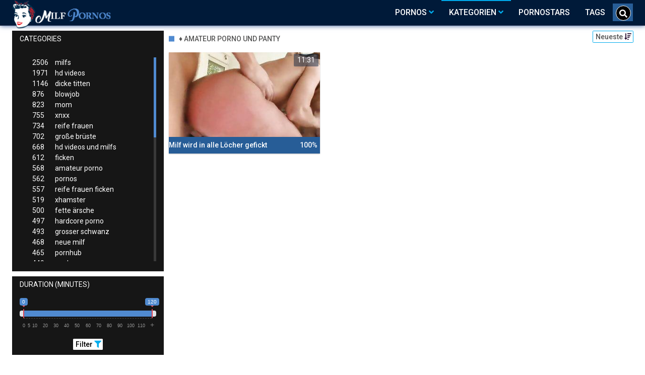

--- FILE ---
content_type: text/html;charset=utf-8
request_url: https://milf-tube.biz/channels/6034/amateur-porno-und-panty/
body_size: 6072
content:
<!DOCTYPE html>
<!--[if lt IE 7]><html lang="de" class="no-js lt-ie9 lt-ie8 lt-ie7"><![endif]-->
<!--[if IE 7]><html lang="de" class="no-js lt-ie9 lt-ie8 ie-7-only"><![endif]-->
<!--[if IE 8]><html lang="de" class="no-js lt-ie9 ie-8-only"><![endif]-->
<!--[if gte IE 9]><!--> <html lang="de" class="no-js no-filter"><!--<![endif]-->
    <head>
        <meta charset="UTF-8">
<title>♠ Amateur Porno Und Panty » Milf Pornovideos</title>
<script>
    var domainName = 'milf-tube.biz';
    var _basehttp = 'https://milf-tube.biz', settings = {};
</script>

<link rel="dns-prefetch" href=”https://fonts.googleapis.com”>
<link rel="dns-prefetch" href=”https://delivery.trafficfabrik.com/”>
<link rel="dns-prefetch" href=”https://delivery.tf-con.com”>
<link rel="dns-prefetch" href=”https://q.tf-con.com”>
<link rel="dns-prefetch" href=”https://www.google-analytics.com”>
<link rel="preload stylesheet" as="style" href="https://milf-tube.biz/templates/default_tube2019/css/styles.css">
<link rel="preload stylesheet" as="style" href="https://milf-tube.biz/templates/default_tube2019/css/custom.css">
<link rel="preload stylesheet" as="style" href="https://milf-tube.biz/templates/default_tube2019/css/overwrite.css">
<link rel="preload" href="/templates/default_tube2019/js/functions.js" as="script">
<link rel="preload" href="/templates/default_tube2019/js/custom.js" as="script">

<link rel="preload" href="https://cdnjs.cloudflare.com/ajax/libs/font-awesome/5.12.0/webfonts/fa-regular-400.eot" as="font">
<link rel="preload" href="https://cdnjs.cloudflare.com/ajax/libs/font-awesome/5.12.0/webfonts/fa-solid-900.eot" as="font">

<meta http-equiv="X-UA-Compatible" content="IE=edge">
<meta name="RATING" content="RTA-5042-1996-1400-1577-RTA">
<meta name="viewport" content="width=device-width, initial-scale=1.0, minimum-scale=1.0, maximum-scale=1.0, user-scalable=no">
<meta name="author" content="milf-tube.biz">
<meta name="description" content="Videos, Pornos und Pornostars aus der Kategorie Amateur Porno Und Panty. Jetzt klicken und auf der Milftube genießen.">
<meta name="keywords" content="">
<meta name="robots" content="index,follow">
<meta http-equiv="content-language" content="de">
<link rel="stylesheet" media="screen" href="https://milf-tube.biz/templates/default_tube2019/css/bootstrap.css">
<link rel="stylesheet" media="screen" href="https://milf-tube.biz/templates/default_tube2019/css/styles.css">
<style type="text/css">
@font-face{font-family:"Font Awesome 5 Free";font-style:normal;font-weight:400;font-display:auto;src:url(https://cdnjs.cloudflare.com/ajax/libs/font-awesome/5.12.0/webfonts/fa-regular-400.eot);src:url(https://cdnjs.cloudflare.com/ajax/libs/font-awesome/5.12.0/webfonts/fa-regular-400.eot?#iefix) format("embedded-opentype"),url(/templates/default_tube2019/css/fa-regular-400.woff2) format("woff2"),url(https://cdnjs.cloudflare.com/ajax/libs/font-awesome/5.12.0/webfonts/fa-regular-400.woff) format("woff"),url(https://cdnjs.cloudflare.com/ajax/libs/font-awesome/5.12.0/webfonts/fa-regular-400.ttf) format("truetype"),url(https://cdnjs.cloudflare.com/ajax/libs/font-awesome/5.12.0/webfonts/fa-regular-400.svg#fontawesome) format("svg")}.far{font-family:"Font Awesome 5 Free";font-weight:400}@font-face{font-family:"Font Awesome 5 Free";font-style:normal;font-weight:900;font-display:auto;src:url(https://cdnjs.cloudflare.com/ajax/libs/font-awesome/5.12.0/webfonts/fa-solid-900.eot);src:url(https://cdnjs.cloudflare.com/ajax/libs/font-awesome/5.12.0/webfonts/fa-solid-900.eot?#iefix) format("embedded-opentype"),url(https://cdnjs.cloudflare.com/ajax/libs/font-awesome/5.12.0/webfonts/fa-solid-900.woff2) format("woff2"),url(https://cdnjs.cloudflare.com/ajax/libs/font-awesome/5.12.0/webfonts/fa-solid-900.woff) format("woff"),url(https://cdnjs.cloudflare.com/ajax/libs/font-awesome/5.12.0/webfonts/fa-solid-900.ttf) format("truetype"),url(https://cdnjs.cloudflare.com/ajax/libs/font-awesome/5.12.0/webfonts/fa-solid-900.svg#fontawesome) format("svg")}.fa,.fas{font-family:"Font Awesome 5 Free";font-weight:900}
</style>
<!-- <link href="https://cdnjs.cloudflare.com/ajax/libs/mdbootstrap/4.10.1/css/mdb.min.css" rel="stylesheet"> -->


 
<link rel="shortcut icon" href="https://milf-tube.biz/templates/default_tube2019/images/touch/fav.png" type="image/x-icon">

<!-- Disable tap highlight on IE -->
<meta name="msapplication-tap-highlight" content="no">
<!-- Add to homescreen for Chrome on Android -->
<meta name="mobile-web-app-capable" content="yes">
<meta name="application-name" content="milf-tube.biz">
<link rel="icon" sizes="192x192" href="https://milf-tube.biz/templates/default_tube2019/images/touch/chrome-touch-icon-192x192.png">

<!-- Add to homescreen for Safari on iOS -->
<meta name="apple-mobile-web-app-capable" content="yes">
<meta name="apple-mobile-web-app-status-bar-style" content="black">
<meta name="apple-mobile-web-app-title" content="milf-tube.biz">
<link rel="apple-touch-icon" href="https://milf-tube.biz/templates/default_tube2019/images/touch/apple-touch-icon.png">

<!-- Tile icon for Win8 (144x144 + tile color) -->
<meta name="msapplication-TileImage" content="https://milf-tube.biz/templates/default_tube2019/images/touch/ms-touch-icon-144x144-precomposed.png">
<meta name="msapplication-TileColor" content="#000000">

<!-- Color the status bar on mobile devices -->
<meta name="theme-color" content="#000000">
<link rel="canonical" href="https://milf-tube.biz/kategorien/6034/amateur-porno-und-panty/">


    <script type="application/ld+json">
    {
            "@context": "https://schema.org",
            "@graph": [{
                "@type": "WebSite",
                "@id": "https://milf-tube.biz#website",
                "url": "https://milf-tube.biz",
                "logo": "https://milf-tube.biz/templates/default_tube2019/images/touch/chrome-touch-icon-192x192.png",
                "inLanguage": "de-DE",
                "name": "milf-tube.biz",
                "potentialAction": {
                    "@type": "SearchAction",
                    "target": "https://milf-tube.biz/search/{search_term_string}/",
                    "query-input": "required name=search_term_string"
                },
                "publisher": {
                    "@id": "https://milf-tube.biz#organization"
                }
            }, {
                "@type": "WebPage",
                "@id": "https://milf-tube.biz/channels/6034/amateur-porno-und-panty/#webpage",
                "url": "https://milf-tube.biz/channels/6034/amateur-porno-und-panty/",
                "inLanguage": "de-DE",
                "name": "",
                
                "isPartOf": {
                    "@id": "https://milf-tube.biz#website"
                },
                "description": "Videos, Pornos und Pornostars aus der Kategorie Amateur Porno Und Panty. Jetzt klicken und auf der Milftube genießen."
            }]
        }
        </script>


<!-- Web Application Manifest -->
<script
		 
  type="text/javascript" defer
  src="https://cdnjs.cloudflare.com/ajax/libs/jquery/3.5.1/jquery.min.js"
  crossorigin="anonymous"></script>

<!-- <script type="text/javascript" defer src="https://code.jquery.com/jquery-migrate-1.4.1.min.js"></script>
 -->
<script type="text/javascript" defer src="https://cdnjs.cloudflare.com/ajax/libs/jquery.lazy/1.7.10/jquery.lazy.min.js"></script>
<script type="text/javascript" defer src="https://cdnjs.cloudflare.com/ajax/libs/jquery.lazy/1.7.10/plugins/jquery.lazy.iframe.min.js"></script>

<script type="text/javascript" defer src="https://milf-tube.biz/templates/default_tube2019/js/custom.js"></script>

 <link
  rel="preload"
  as="style"
  onload="this.rel = 'stylesheet'"
  href="https://fonts.googleapis.com/css?family=Roboto:300,400,500,700,900">
  <link rel="alternate" type="application/rss+xml" title="RSS Feed for milf-tube.biz" href="https://milf-tube.biz/rss" />


     </head>
    <body class="page-index-channel">

        <section class="page-wrap">
            <header class="header-sec">
    <div class="main-header">
        <div class="wrapper">
            <div class="row">

                <div class="logo-col col-8">
                    <h1>
                        <a href="https://milf-tube.biz" title="milf-tube.biz">
                            <img src="https://milf-tube.biz/templates/default_tube2019/images/logo.png" alt="Home - milf-tube.biz">
                        </a>
                    </h1>
                </div>

                <div class="nav-col col">
                    <div class="nav-inner-col inner-col" data-container="nav">
                        <ul class="main-nav">
                            <li class="nav-elem has-list">
                                <a href="https://milf-tube.biz/videos/" title="Pornos">
                                    <span class="sub-label">Pornos</span>
                                    <i class="fas fa-angle-down downrem"></i>
                                </a>

                                <a href="#" class="show-drop">
                                    <i class="fas fa-angle-down"></i>
                                </a>

                                <ul class="nav-drop">
                                    <li><a href="https://milf-tube.biz/videos/" title="Neue Pornos">Neue Pornos</a></li>
                                    <li><a href="https://milf-tube.biz/most-viewed/" title="Meist gesehen">Meist gesehen</a></li>
                                    <li><a href="https://milf-tube.biz/top-rated/" title="Beste Bewertung">Beste Bewertung</a></li>
                                    <li><a href="https://milf-tube.biz/longest/" title="Lange Pornos">Lange Pornos</a></li>
                                </ul>
                            </li>

                            <li class="nav-elem has-drop active">
                                
                                <a href="https://milf-tube.biz/kategorien/" title= "Kategorien">

                                    <span class="sub-label">Kategorien</span>

                                    <i class="fas fa-angle-down downrem"></i>
                                </a>

                                <a href="#" class="show-drop">
                                     <i class="fas fa-angle-down"></i>
                                </a>

                                <div class="nav-channels">
                                    <div class="wrapper">
                                        <div class="row">

                                            
                                            <div class="item-col col -channel -see-all">
                                                <a href="https://milf-tube.biz/kategorien/" title="Mehr Kategorien">
                                                    <span class="image">
                                                        
                                                        <img src="/templates/default_tube2019/images/round-add-button.png"/></img>
                                                    </span>
                                                    

                                                    <span class="item-info">
                                                        <span class="item-name">Mehr Kategorien</span>
                                                    </span>
                                                </a>
                                            </div>
                                        </div>
                                    </div>
                                </div>
                            </li>

                            <li class="nav-elem">
                                <a href="https://milf-tube.biz/models/" title="Pornostars">
                                    <span class="sub-label">Pornostars</span>
                                </a>
                            </li>
                            <li class="nav-elem">
                                <a href="https://milf-tube.biz/tags" title="Tags">
                                    <span class="sub-label">Tags</span>
                                </a>
                            </li>

                    <div class="search-box" data-container="search">
                        <form action="https://milf-tube.biz/searchgate.php" method="GET" >
                            <div class="search-wrap">
                                <input type="text" placeholder="Suche..." value="" name="q" class="">
                                <button title="search" class="btn btn-search" type="submit">
                                    <i class="fas fa-search"></i>
                                </button>
                            </div>
                        </form>
                    </div>
                </div>

                <div class="trigger-col col float-right">
                    <button title="searchdrop" class="btn btn-trigger btn-trigger-search" data-mb="trigger" data-target="search">
                        <i class="fas fa-search"></i>
                    </button>

                    <button title="navbutton" class="btn btn-trigger btn-trigger-nav" data-mb="trigger" data-target="nav">
                        <i class="fas fa-bars"></i>
                    </button>
                </div>
            </div>
        </div>
    </div>
</header>
            <section class="notification-sec">
    <div class="wrapper">
        <div class="row">

            <!-- notice -->
            <div class="notice-col col-full col text-center">
                <div class="notice-inner-col inner-col">
                                                                                                                                                            </div>
            </div>
            <!-- notice END -->


        </div>
    </div>
</section>
                                    <section class="content-sec">
                <div class="wrapper">
                    <div class="row">

                        <!-- aside-main -->
<aside class="aside-main-col col" data-mb="aside" data-opt-filters-on="Show filters" data-opt-filters-off="Hide filters">
    <div class="filter-box">

            <div class="filter-box">
            <div class="filter-header">
                Categories            </div>

            <div class="filter-content">
                <div class="channels-list -scrollbar">
                    <div class="scrollbar"><div class="track"><div class="thumb"><div class="end"></div></div></div></div>
                    <div class="viewport">
                        <div class="overview">
                            <ul><li><a title='milfs' href='https://milf-tube.biz/channels/55/milfs/'><span class="counter">2506</span>milfs</a></li><li><a title='hd videos' href='https://milf-tube.biz/channels/896/hd-videos/'><span class="counter">1971</span>hd videos</a></li><li><a title='dicke titten' href='https://milf-tube.biz/channels/1/dicke-titten/'><span class="counter">1146</span>dicke titten</a></li><li><a title='blowjob' href='https://milf-tube.biz/channels/49/blowjob/'><span class="counter">876</span>blowjob</a></li><li><a title='mom' href='https://milf-tube.biz/channels/148/mom/'><span class="counter">823</span>mom</a></li><li><a title='xnxx' href='https://milf-tube.biz/channels/368/xnxx/'><span class="counter">755</span>xnxx</a></li><li><a title='reife frauen' href='https://milf-tube.biz/channels/18/reife-frauen/'><span class="counter">734</span>reife frauen</a></li><li><a title='große brüste' href='https://milf-tube.biz/channels/53/grose-bruste/'><span class="counter">702</span>große brüste</a></li><li><a title='hd videos und milfs' href='https://milf-tube.biz/channels/906/hd-videos-und-milfs/'><span class="counter">668</span>hd videos und milfs</a></li><li><a title='ficken' href='https://milf-tube.biz/channels/357/ficken/'><span class="counter">612</span>ficken</a></li><li><a title='amateur porno' href='https://milf-tube.biz/channels/498/amateur-porno/'><span class="counter">568</span>amateur porno</a></li><li><a title='pornos' href='https://milf-tube.biz/channels/23/pornos/'><span class="counter">562</span>pornos</a></li><li><a title='reife frauen ficken' href='https://milf-tube.biz/channels/216/reife-frauen-ficken/'><span class="counter">557</span>reife frauen ficken</a></li><li><a title='xhamster' href='https://milf-tube.biz/channels/181/xhamster/'><span class="counter">519</span>xhamster</a></li><li><a title='fette ärsche' href='https://milf-tube.biz/channels/2/fette-arsche/'><span class="counter">500</span>fette ärsche</a></li><li><a title='hardcore porno' href='https://milf-tube.biz/channels/1386/hardcore-porno/'><span class="counter">497</span>hardcore porno</a></li><li><a title='grosser schwanz' href='https://milf-tube.biz/channels/191/grosser-schwanz/'><span class="counter">493</span>grosser schwanz</a></li><li><a title='neue milf' href='https://milf-tube.biz/channels/28/neue-milf/'><span class="counter">468</span>neue milf</a></li><li><a title='pornhub' href='https://milf-tube.biz/channels/10/pornhub/'><span class="counter">465</span>pornhub</a></li><li><a title='analsex' href='https://milf-tube.biz/channels/106/analsex/'><span class="counter">449</span>analsex</a></li><li><a title='sex' href='https://milf-tube.biz/channels/30/sex/'><span class="counter">428</span>sex</a></li><li><a title='blondinen' href='https://milf-tube.biz/channels/48/blondinen/'><span class="counter">428</span>blondinen</a></li><li><a title='geile milf' href='https://milf-tube.biz/channels/7/geile-milf/'><span class="counter">409</span>geile milf</a></li><li><a title='milfs und reife frauen' href='https://milf-tube.biz/channels/220/milfs-und-reife-frauen/'><span class="counter">406</span>milfs und reife frauen</a></li><li><a title='milfs und dicke titten' href='https://milf-tube.biz/channels/69/milfs-und-dicke-titten/'><span class="counter">387</span>milfs und dicke titten</a></li><li><a title='deutsche pornos' href='https://milf-tube.biz/channels/144/deutsche-pornos/'><span class="counter">381</span>deutsche pornos</a></li><li><a title='homemade porn' href='https://milf-tube.biz/channels/147/homemade-porn/'><span class="counter">354</span>homemade porn</a></li><li><a title='brünett' href='https://milf-tube.biz/channels/50/brunett/'><span class="counter">350</span>brünett</a></li><li><a title='amerikanische pornos' href='https://milf-tube.biz/channels/437/amerikanische-pornos/'><span class="counter">349</span>amerikanische pornos</a></li><li><a title='groß - gewaltig' href='https://milf-tube.biz/channels/15427/gros-gewaltig/'><span class="counter">332</span>groß - gewaltig</a></li><li><a title='milf porno' href='https://milf-tube.biz/channels/199/milf-porno/'><span class="counter">331</span>milf porno</a></li><li><a title='milfs und blowjob' href='https://milf-tube.biz/channels/68/milfs-und-blowjob/'><span class="counter">327</span>milfs und blowjob</a></li><li><a title='milfs und pornos' href='https://milf-tube.biz/channels/849/milfs-und-pornos/'><span class="counter">325</span>milfs und pornos</a></li><li><a title='dicke titten und große brüste' href='https://milf-tube.biz/channels/76/dicke-titten-und-grose-bruste/'><span class="counter">324</span>dicke titten und große brüste</a></li><li><a title='milfs und große brüste' href='https://milf-tube.biz/channels/70/milfs-und-grose-bruste/'><span class="counter">319</span>milfs und große brüste</a></li><li><a title='cumshot' href='https://milf-tube.biz/channels/1261/cumshot/'><span class="counter">314</span>cumshot</a></li><li><a title='milf pornos' href='https://milf-tube.biz/channels/22/milf-pornos/'><span class="counter">304</span>milf pornos</a></li><li><a title='youporn' href='https://milf-tube.biz/channels/781/youporn/'><span class="counter">298</span>youporn</a></li><li><a title='flotter dreier' href='https://milf-tube.biz/channels/109/flotter-dreier/'><span class="counter">283</span>flotter dreier</a></li><li><a title='amateur porno und milfs' href='https://milf-tube.biz/channels/729/amateur-porno-und-milfs/'><span class="counter">283</span>amateur porno und milfs</a></li><li><a title='xvideos' href='https://milf-tube.biz/channels/62/xvideos/'><span class="counter">277</span>xvideos</a></li><li><a title='cougar' href='https://milf-tube.biz/channels/514/cougar/'><span class="counter">276</span>cougar</a></li><li><a title='gesichtsbesamung' href='https://milf-tube.biz/channels/233/gesichtsbesamung/'><span class="counter">270</span>gesichtsbesamung</a></li><li><a title='hd videos und dicke titten' href='https://milf-tube.biz/channels/907/hd-videos-und-dicke-titten/'><span class="counter">265</span>hd videos und dicke titten</a></li><li><a title='girl masturbiert' href='https://milf-tube.biz/channels/603/girl-masturbiert/'><span class="counter">250</span>girl masturbiert</a></li><li><a title='muschis' href='https://milf-tube.biz/channels/362/muschis/'><span class="counter">250</span>muschis</a></li><li><a title='strumpfhose' href='https://milf-tube.biz/channels/313/strumpfhose/'><span class="counter">248</span>strumpfhose</a></li><li><a title='strapse' href='https://milf-tube.biz/channels/213/strapse/'><span class="counter">243</span>strapse</a></li></ul>                        </div>
                    </div>
                </div>
            </div>
        </div>
    
            <div class="filter-box">
            <div class="filter-header">
                Duration <span class="sub-label">(minutes)</span>
            </div>

            <div class="filter-content">
                <div class="duration">
                                        <input type="text" data-from="0" data-to="120" data-max="120" data-min="0" data-attr-from="durationFrom" data-attr-to="durationTo" data-multiplication="60" id="range_length_filter" name="filter_length" value="" >
                </div>
                <br>
                <div class="filter__buttons text-center">
                    <button name="Filter" class="btnslider btn-dark btn-sm" data-variant="0">
                        <span class="btn-label">Filter </span>
                        <i class="fas fa-filter"></i>
                    </button>
                </div>
            </div>
        </div>
    </aside>
<!-- aside-main END -->                        <!-- main -->
                        <main class="main-col col sortbutton">
                            <header class="row justify-content-between">
                                
                                                                <div class="title-col -normal col">
                                    <h2>
                                        ♦ Amateur Porno Und Panty                                                                            </h2>
                                </div>
                                <div class="header-filter"">
                <button name="Sortieren" class="btn-dropdown btn-outline-primary btn-sm" data-toggle="dropdown">
                    <span class="btn-label">Neueste </span>
                    <i class="fas fa-sort-amount-down"></i>
                </button>
                <ul class="dropdown-menu dropdown-menu-right">
                    <li><a href="https://milf-tube.biz/channels/6034/amateur-porno-und-panty/" title="Neueste">Neueste</a></li><li><a href="https://milf-tube.biz/channels/6034/amateur-porno-und-panty/rating/" title="Best Bewertet">Best Bewertet</a></li><li><a href="https://milf-tube.biz/channels/6034/amateur-porno-und-panty/views/" title="Meist Gesehen">Meist Gesehen</a></li><li><a href="https://milf-tube.biz/channels/6034/amateur-porno-und-panty/longest/" title="Längste">Längste</a></li>
                </ul>
        </div>                                
                             </header>

                                                        <!-- title END -->
                            <div class="row">

                                                                                                                          
                                <!-- HEADER UP -->
                                <!-- HEADER UP END --><!-- item -->
<div class="item-col col -video">
    <a href="https://milf-tube.biz/video/milf-wird-in-alle-locher-gefickt-911.html" title="Milf wird in alle L&ouml;cher gefickt">
        <span class="image">
                                                  <!--    Loadingbar Bereich -->
                <img class="item__thumb-img" src="" video-preview="https://mp4.milf-tube.biz/bilder/mp4/xv2609655.mp4" data-src="https://img.milf-tube.biz/bilder/allimages/xv2609655.jpg" width="320" height="240"  alt="Milf wird in alle L&ouml;cher gefickt">
                
                                                <span class="item-time">11:31</span>

        </span>
        <span class="video" style="display: none">
            

                        <span class="item-time">11:31</span>
        </span>

        <span class="item-info">
            <span class="item-name">Milf wird in alle Löcher gefickt</span>
            <span class="item-rate">100%</span>
        </span>
    </a>
    </div>
<!-- item END -->
</div> 
</main>
</div>
</div>
</section>

<section class="promo-sec">
    <div class="wrapper">
        <div class="row">
            <div class="aff-col col -bottom">
                <ul class="aff-list inline-list">
                    <li>
                        <div class="tf-sp" style="height:250px;width:250px;" id="ea_1406534_node1"></div>
                    </li>
					
                                    <li>
                        <div class="tf-sp" style="height:250px;width:250px;" id="ea_1406534_node4"></div>
                    </li>
                    <li>
                    <div class="tablet">
                        <div class="tf-sp" style="height:250px;width:250px;" id="ea_1406534_node5"></div>
                        </div>
                    </li>
					<li>
                     <div class="tf-sp" style="height:250px;width:250px;" id="ea_1406534_node6"></div>
                    </li>
					<li>
                     <div class="tf-sp" style="height:250px;width:250px;" id="ea_1406534_node7"></div>
                    </li>                
				                                    <div class="row">
                        <div class="breadcrumb-col col">
                            <div class="breadcrumb-item">
                                <a href="https://milf-tube.biz"> <span class="fa fa-home"></span></a>
                            </div>

                            <div class="breadcrumb-item">
                                <a href="https://milf-tube.biz/kategorien/">Kategorien</a>
                            </div>

                            <div class="breadcrumb-item">
                                <a href="#">♦ Amateur Porno Und Panty</a>
                            </div>
                        </div>
                    </div>
                                </ul>

            </div>

        </div>
    </div>
</section><footer class="footer-sec">
    <div class="wrapper">
        <div class="row">
            <div class="footer-logo-col col">
                <a href="https://milf-tube.biz" title="milf-tube.biz">
                    <img src="https://milf-tube.biz/templates/default_tube2019/images/logo.png" title="milf-tube.biz">
                </a>
            </div>
            <div class="footer-list-col col">
                <ul class="footer-list">
                    <li><a href="https://milf-tube.biz/videos/" title="Pornos">Pornos</a></li>
                    <li><a href="https://milf-tube.biz/kategorien/" title="Kategorien">Kategorien</a></li>
                    <li><a href="https://milf-tube.biz/models/" title="Pornostars">Pornostars</a></li>
                    <li><a href="https://milf-tube.biz/tags" title="Tags">Tags</a></li>
                </ul>
            </div>
            <div class="footer-list-col col">
                <ul class="footer-list">
                    <li><a rel="nofollow" href="https://milf-tube.biz/contact" title="Contact">Contact</a></li>
                    <li><a rel="nofollow" href="https://milf-tube.biz/static/dmca.html" title="Dcma">Dcma</a></li>
                    <li><a rel="nofollow" href="https://milf-tube.biz/static/tos.html" title="ToS">ToS</a></li>
                    <li><a rel="nofollow" href="https://milf-tube.biz/static/2257.html" title="18 U.S.C. 2257 Record-Keeping Requirements Compliance Statement">2257</a></li>
                    <li><a rel="nofollow" href="https://milf-tube.biz/static/privacy.html" title="Privacy">Privacy</a></li>
                </ul>
            </div>
        </div>
    </div>
    <!-- Global site tag (gtag.js) - Google Analytics -->
<script async src="https://www.googletagmanager.com/gtag/js?id=UA-45950424-53"></script>
<script>
  window.dataLayer = window.dataLayer || [];
  function gtag(){dataLayer.push(arguments);}
  gtag('js', new Date());

  gtag('config', 'UA-45950424-53');
</script>

<!-- Google tag (gtag.js) -->
<script async src="https://www.googletagmanager.com/gtag/js?id=G-20BZV1928W"></script>
<script>
  window.dataLayer = window.dataLayer || [];
  function gtag(){dataLayer.push(arguments);}
  gtag('js', new Date());

  gtag('config', 'G-20BZV1928W');
</script>

<script type="text/javascript" defer src="https://milf-tube.biz/templates/default_tube2019/js/eaCtrl.js"></script></footer>
<link rel="stylesheet" media="screen" href="https://milf-tube.biz/templates/default_tube2019/css/overwrite.css">
<link rel="stylesheet" media="screen" href="https://milf-tube.biz/templates/default_tube2019/css/custom.css">

<!-- <script type="text/javascript" src="https://milf-tube.biz/templates/default_tube2019/js/jQuery_v1.12.4.min.js"></script>
 -->
 <script type="text/javascript" defer src="/media/misc/bootstrap.bundle.min.js"></script>

<!-- <script type="text/javascript" src="https://milf-tube.biz/templates/default_tube2019/js/bootstrap.min.js"></script>
 -->
     <script defer type="text/javascript" src="https://cdnjs.cloudflare.com/ajax/libs/ion-rangeslider/2.3.0/js/ion.rangeSlider.min.js"></script>
    <link rel="stylesheet" type="text/css" href="https://cdnjs.cloudflare.com/ajax/libs/ion-rangeslider/2.3.0/css/ion.rangeSlider.min.css">
<script defer type="text/javascript" src="https://milf-tube.biz/templates/default_tube2019/js/lazyload.min.js"></script>
<!-- <script defer type="text/javascript" src="https://porn-hub-deutsch.com/templates/default_tube2019/js/fa.all.min.js"></script>
 -->
<script defer type="text/javascript" src="https://milf-tube.biz/templates/default_tube2019/js/bootstrap-select.min.js"></script>
<script defer type="text/javascript" src="https://milf-tube.biz/templates/default_tube2019/js/jquery.tinyscrollbar.min.js"></script>
<script defer type="text/javascript" src="https://milf-tube.biz/templates/default_tube2019/js/img2svg.js"></script>
<script defer type="text/javascript" src="https://milf-tube.biz/templates/default_tube2019/js/functions.js"></script>
<script defer type="text/javascript" src="https://milf-tube.biz/core/js/Tube.js"></script>

</section>
<!--[if IE]><script src="https://milf-tube.biz/templates/default_tube2019/js/ie/ie10fix.js" title="viewport fix"></script><![endif]-->
<!--[if lt IE 9]><script src="https://milf-tube.biz/templates/default_tube2019/js/ie/ie.min.js"></script><script src="http://ie7-js.googlecode.com/svn/version/2.1(beta4)/IE9.js"></script><![endif]-->
<script defer src="https://static.cloudflareinsights.com/beacon.min.js/vcd15cbe7772f49c399c6a5babf22c1241717689176015" integrity="sha512-ZpsOmlRQV6y907TI0dKBHq9Md29nnaEIPlkf84rnaERnq6zvWvPUqr2ft8M1aS28oN72PdrCzSjY4U6VaAw1EQ==" data-cf-beacon='{"version":"2024.11.0","token":"6c32184b585b4f198da259b1ddfd3c4e","r":1,"server_timing":{"name":{"cfCacheStatus":true,"cfEdge":true,"cfExtPri":true,"cfL4":true,"cfOrigin":true,"cfSpeedBrain":true},"location_startswith":null}}' crossorigin="anonymous"></script>
</body>
</html>

--- FILE ---
content_type: text/css
request_url: https://milf-tube.biz/templates/default_tube2019/css/styles.css
body_size: 30392
content:
@charset "UTF-8";
/*!
 * Bootstrap v4.1.0 (https://getbootstrap.com/)
 * Copyright 2011-2018 The Bootstrap Authors
 * Copyright 2011-2018 Twitter, Inc.
 * Licensed under MIT (https://github.com/twbs/bootstrap/blob/master/LICENSE)
 */
/*@import "bootstrap/root";*/
/*@import "bootstrap/reboot";*/
/*@import "bootstrap/type";*/
/*@import "bootstrap/images";*/
/*@import "bootstrap/code";*/
/*@import "bootstrap/grid";*/


/*.aff-list:none habe ich hinzugefügt weil wir keine Werbung haben stattdessen die Iframe geladen werden. Wenn wir Werbung einbinden dann entfernen*/
.aff-list {
    display: none !important;
}


.table {
  width: 100%;
  margin-bottom: 1rem;
  color: #212529;
}
.table th,
.table td {
  padding: 0.75rem;
  vertical-align: top;
  border-top: 1px solid #dee2e6;
}
.table thead th {
  vertical-align: bottom;
  border-bottom: 2px solid #dee2e6;
}
.table tbody + tbody {
  border-top: 2px solid #dee2e6;
}

.table-sm th,
.table-sm td {
  padding: 0.3rem;
}

.table-bordered {
  border: 1px solid #dee2e6;
}
.table-bordered th,
.table-bordered td {
  border: 1px solid #dee2e6;
}
.table-bordered thead th,
.table-bordered thead td {
  border-bottom-width: 2px;
}

.table-borderless th,
.table-borderless td,
.table-borderless thead th,
.table-borderless tbody + tbody {
  border: 0;
}

.table-striped tbody tr:nth-of-type(odd) {
  background-color: rgba(0, 0, 0, 0.05);
}

.table-hover tbody tr:hover {
  color: #212529;
  background-color: rgba(0, 0, 0, 0.075);
}

.table-primary,
.table-primary > th,
.table-primary > td {
  background-color: #b8daff;
}
.table-primary th,
.table-primary td,
.table-primary thead th,
.table-primary tbody + tbody {
  border-color: #7abaff;
}

.table-hover .table-primary:hover {
  background-color: #9fcdff;
}
.table-hover .table-primary:hover > td,
.table-hover .table-primary:hover > th {
  background-color: #9fcdff;
}

.table-secondary,
.table-secondary > th,
.table-secondary > td {
  background-color: #d6d8db;
}
.table-secondary th,
.table-secondary td,
.table-secondary thead th,
.table-secondary tbody + tbody {
  border-color: #b3b7bb;
}

.table-hover .table-secondary:hover {
  background-color: #c8cbcf;
}
.table-hover .table-secondary:hover > td,
.table-hover .table-secondary:hover > th {
  background-color: #c8cbcf;
}

.table-success,
.table-success > th,
.table-success > td {
  background-color: #c3e6cb;
}
.table-success th,
.table-success td,
.table-success thead th,
.table-success tbody + tbody {
  border-color: #8fd19e;
}

.table-hover .table-success:hover {
  background-color: #b1dfbb;
}
.table-hover .table-success:hover > td,
.table-hover .table-success:hover > th {
  background-color: #b1dfbb;
}

.table-info,
.table-info > th,
.table-info > td {
  background-color: #bee5eb;
}
.table-info th,
.table-info td,
.table-info thead th,
.table-info tbody + tbody {
  border-color: #86cfda;
}

.table-hover .table-info:hover {
  background-color: #abdde5;
}
.table-hover .table-info:hover > td,
.table-hover .table-info:hover > th {
  background-color: #abdde5;
}

.table-warning,
.table-warning > th,
.table-warning > td {
  background-color: #ffeeba;
}
.table-warning th,
.table-warning td,
.table-warning thead th,
.table-warning tbody + tbody {
  border-color: #ffdf7e;
}

.table-hover .table-warning:hover {
  background-color: #ffe8a1;
}
.table-hover .table-warning:hover > td,
.table-hover .table-warning:hover > th {
  background-color: #ffe8a1;
}

.table-danger,
.table-danger > th,
.table-danger > td {
  background-color: #f5c6cb;
}
.table-danger th,
.table-danger td,
.table-danger thead th,
.table-danger tbody + tbody {
  border-color: #ed969e;
}

.table-hover .table-danger:hover {
  background-color: #f1b0b7;
}
.table-hover .table-danger:hover > td,
.table-hover .table-danger:hover > th {
  background-color: #f1b0b7;
}

.table-light,
.table-light > th,
.table-light > td {
  background-color: #fdfdfe;
}
.table-light th,
.table-light td,
.table-light thead th,
.table-light tbody + tbody {
  border-color: #fbfcfc;
}

.table-hover .table-light:hover {
  background-color: #ececf6;
}
.table-hover .table-light:hover > td,
.table-hover .table-light:hover > th {
  background-color: #ececf6;
}

.table-dark,
.table-dark > th,
.table-dark > td {
  background-color: #c6c8ca;
}
.table-dark th,
.table-dark td,
.table-dark thead th,
.table-dark tbody + tbody {
  border-color: #95999c;
}

.table-hover .table-dark:hover {
  background-color: #b9bbbe;
}
.table-hover .table-dark:hover > td,
.table-hover .table-dark:hover > th {
  background-color: #b9bbbe;
}

.table-active,
.table-active > th,
.table-active > td {
  background-color: rgba(0, 0, 0, 0.075);
}

.table-hover .table-active:hover {
  background-color: rgba(0, 0, 0, 0.075);
}
.table-hover .table-active:hover > td,
.table-hover .table-active:hover > th {
  background-color: rgba(0, 0, 0, 0.075);
}

.table .thead-dark th {
  color: #fff;
  background-color: #343a40;
  border-color: #454d55;
}
.table .thead-light th {
  color: #495057;
  background-color: #e9ecef;
  border-color: #dee2e6;
}

.table-dark {
  color: #fff;
  background-color: #343a40;
}
.table-dark th,
.table-dark td,
.table-dark thead th {
  border-color: #454d55;
}
.table-dark.table-bordered {
  border: 0;
}
.table-dark.table-striped tbody tr:nth-of-type(odd) {
  background-color: rgba(255, 255, 255, 0.05);
}
.table-dark.table-hover tbody tr:hover {
  color: #fff;
  background-color: rgba(255, 255, 255, 0.075);
}

@media (max-width: 575.98px) {
  .table-responsive-sm {
    display: block;
    width: 100%;
    overflow-x: auto;
    -webkit-overflow-scrolling: touch;
  }
  .table-responsive-sm > .table-bordered {
    border: 0;
  }
}
@media (max-width: 767.98px) {
  .table-responsive-md {
    display: block;
    width: 100%;
    overflow-x: auto;
    -webkit-overflow-scrolling: touch;
  }
  .table-responsive-md > .table-bordered {
    border: 0;
  }
}
@media (max-width: 991.98px) {
  .table-responsive-lg {
    display: block;
    width: 100%;
    overflow-x: auto;
    -webkit-overflow-scrolling: touch;
  }
  .table-responsive-lg > .table-bordered {
    border: 0;
  }
}
@media (max-width: 1199.98px) {
  .table-responsive-xl {
    display: block;
    width: 100%;
    overflow-x: auto;
    -webkit-overflow-scrolling: touch;
  }
  .table-responsive-xl > .table-bordered {
    border: 0;
  }
}
.table-responsive {
  display: block;
  width: 100%;
  overflow-x: auto;
  -webkit-overflow-scrolling: touch;
}
.table-responsive > .table-bordered {
  border: 0;
}

/*@import "bootstrap/forms";*/
/*@import "bootstrap/buttons";*/
/*@import "bootstrap/transitions";*/
.dropup,
.dropright,
.dropdown,
.dropleft {
  position: relative;
}

.dropdown-toggle {
  white-space: nowrap;
}
.dropdown-toggle::after {
  display: inline-block;
  margin-left: 0.255em;
  vertical-align: 0.255em;
  content: "";
  border-top: 0.3em solid;
  border-right: 0.3em solid transparent;
  border-bottom: 0;
  border-left: 0.3em solid transparent;
}
.dropdown-toggle:empty::after {
  margin-left: 0;
}

.dropdown-menu {
  position: absolute;
  top: 100%;
  left: 0;
  z-index: 1000;
  display: none;
  float: left;
  min-width: 10rem;
  padding: 0.5rem 0;
  margin: 0.125rem 0 0;
  font-size: 1rem;
  color: #212529;
  text-align: left;
  list-style: none;
  background-color: #fff;
  background-clip: padding-box;
  border: 1px solid rgba(0, 0, 0, 0.15);
  border-radius: 0.25rem;
}

.dropdown-menu-left {
  right: auto;
  left: 0;
}

.dropdown-menu-right {
  right: 0;
  left: auto;
}

@media (min-width: 576px) {
  .dropdown-menu-sm-left {
    right: auto;
    left: 0;
  }

  .dropdown-menu-sm-right {
    right: 0;
    left: auto;
  }
}
@media (min-width: 768px) {
  .dropdown-menu-md-left {
    right: auto;
    left: 0;
  }

  .dropdown-menu-md-right {
    right: 0;
    left: auto;
  }
}
@media (min-width: 992px) {
  .dropdown-menu-lg-left {
    right: auto;
    left: 0;
  }

  .dropdown-menu-lg-right {
    right: 0;
    left: auto;
  }
}
@media (min-width: 1200px) {
  .dropdown-menu-xl-left {
    right: auto;
    left: 0;
  }

  .dropdown-menu-xl-right {
    right: 0;
    left: auto;
  }
}
.dropup .dropdown-menu {
  top: auto;
  bottom: 100%;
  margin-top: 0;
  margin-bottom: 0.125rem;
}
.dropup .dropdown-toggle::after {
  display: inline-block;
  margin-left: 0.255em;
  vertical-align: 0.255em;
  content: "";
  border-top: 0;
  border-right: 0.3em solid transparent;
  border-bottom: 0.3em solid;
  border-left: 0.3em solid transparent;
}
.dropup .dropdown-toggle:empty::after {
  margin-left: 0;
}

.dropright .dropdown-menu {
  top: 0;
  right: auto;
  left: 100%;
  margin-top: 0;
  margin-left: 0.125rem;
}
.dropright .dropdown-toggle::after {
  display: inline-block;
  margin-left: 0.255em;
  vertical-align: 0.255em;
  content: "";
  border-top: 0.3em solid transparent;
  border-right: 0;
  border-bottom: 0.3em solid transparent;
  border-left: 0.3em solid;
}
.dropright .dropdown-toggle:empty::after {
  margin-left: 0;
}
.dropright .dropdown-toggle::after {
  vertical-align: 0;
}

.dropleft .dropdown-menu {
  top: 0;
  right: 100%;
  left: auto;
  margin-top: 0;
  margin-right: 0.125rem;
}
.dropleft .dropdown-toggle::after {
  display: inline-block;
  margin-left: 0.255em;
  vertical-align: 0.255em;
  content: "";
}
.dropleft .dropdown-toggle::after {
  display: none;
}
.dropleft .dropdown-toggle::before {
  display: inline-block;
  margin-right: 0.255em;
  vertical-align: 0.255em;
  content: "";
  border-top: 0.3em solid transparent;
  border-right: 0.3em solid;
  border-bottom: 0.3em solid transparent;
}
.dropleft .dropdown-toggle:empty::after {
  margin-left: 0;
}
.dropleft .dropdown-toggle::before {
  vertical-align: 0;
}

.dropdown-menu[x-placement^=top], .dropdown-menu[x-placement^=right], .dropdown-menu[x-placement^=bottom], .dropdown-menu[x-placement^=left] {
  right: auto;
  bottom: auto;
}

.dropdown-divider {
  height: 0;
  margin: 0.5rem 0;
  overflow: hidden;
  border-top: 1px solid #e9ecef;
}

.dropdown-item {
  display: block;
  width: 100%;
  padding: 0.25rem 1.5rem;
  clear: both;
  font-weight: 400;
  color: #212529;
  text-align: inherit;
  white-space: nowrap;
  background-color: transparent;
  border: 0;
}
.dropdown-item:hover, .dropdown-item:focus {
  color: #16181b;
  text-decoration: none;
  background-color: #f8f9fa;
}
.dropdown-item.active, .dropdown-item:active {
  color: #fff;
  text-decoration: none;
  background-color: #007bff;
}
.dropdown-item.disabled, .dropdown-item:disabled {
  color: #6c757d;
  pointer-events: none;
  background-color: transparent;
}

.dropdown-menu.show {
  display: block;
}

.dropdown-header {
  display: block;
  padding: 0.5rem 1.5rem;
  margin-bottom: 0;
  font-size: 0.875rem;
  color: #6c757d;
  white-space: nowrap;
}

.dropdown-item-text {
  display: block;
  padding: 0.25rem 1.5rem;
  color: #212529;
}

/*@import "bootstrap/button-group";*/
/*@import "bootstrap/input-group";*/
/*@import "bootstrap/custom-forms";*/
/*@import "bootstrap/nav";*/
/*@import "bootstrap/navbar";*/
/*@import "bootstrap/card";*/
/*@import "bootstrap/breadcrumb";*/
/*@import "pagination";*/
/*@import "bootstrap/badge";*/
/*@import "bootstrap/jumbotron";*/
.alert {
  position: relative;
  padding: 0.75rem 1.25rem;
  margin-bottom: 1rem;
  border: 1px solid transparent;
  border-radius: 0.25rem;
}

.alert-heading {
  color: inherit;
}

.alert-link {
  font-weight: 700;
}

.alert-dismissible {
  padding-right: 4rem;
}
.alert-dismissible .close {
  position: absolute;
  top: 0;
  right: 0;
  padding: 0.75rem 1.25rem;
  color: inherit;
}

.alert-primary {
  color: #004085;
  background-color: #cce5ff;
  border-color: #b8daff;
}
.alert-primary hr {
  border-top-color: #9fcdff;
}
.alert-primary .alert-link {
  color: #002752;
}

.alert-secondary {
  color: #383d41;
  background-color: #e2e3e5;
  border-color: #d6d8db;
}
.alert-secondary hr {
  border-top-color: #c8cbcf;
}
.alert-secondary .alert-link {
  color: #202326;
}

.alert-success {
  color: #155724;
  background-color: #d4edda;
  border-color: #c3e6cb;
}
.alert-success hr {
  border-top-color: #b1dfbb;
}
.alert-success .alert-link {
  color: #0b2e13;
}

.alert-info {
  color: #0c5460;
  background-color: #d1ecf1;
  border-color: #bee5eb;
}
.alert-info hr {
  border-top-color: #abdde5;
}
.alert-info .alert-link {
  color: #062c33;
}

.alert-warning {
  color: #856404;
  background-color: #fff3cd;
  border-color: #ffeeba;
}
.alert-warning hr {
  border-top-color: #ffe8a1;
}
.alert-warning .alert-link {
  color: #533f03;
}

.alert-danger {
  color: #721c24;
  background-color: #f8d7da;
  border-color: #f5c6cb;
}
.alert-danger hr {
  border-top-color: #f1b0b7;
}
.alert-danger .alert-link {
  color: #491217;
}

.alert-light {
  color: #818182;
  background-color: #fefefe;
  border-color: #fdfdfe;
}
.alert-light hr {
  border-top-color: #ececf6;
}
.alert-light .alert-link {
  color: #686868;
}

.alert-dark {
  color: #1b1e21;
  background-color: #d6d8d9;
  border-color: #c6c8ca;
}
.alert-dark hr {
  border-top-color: #b9bbbe;
}
.alert-dark .alert-link {
  color: #040505;
}

/*@import "progress";*/
/*@import "bootstrap/media";*/
/*@import "list-group";*/
.close {
  float: right;
  font-size: 1.5rem;
  font-weight: 700;
  line-height: 1;
  color: #000;
  text-shadow: 0 1px 0 #fff;
  opacity: 0.5;
}
.close:hover {
  color: #000;
  text-decoration: none;
}
.close:not(:disabled):not(.disabled):hover, .close:not(:disabled):not(.disabled):focus {
  opacity: 0.75;
}

button.close {
  padding: 0;
  background-color: transparent;
  border: 0;
  appearance: none;
}

a.close.disabled {
  pointer-events: none;
}

.modal-open {
  overflow: hidden;
}
.modal-open .modal {
  overflow-x: hidden;
  overflow-y: auto;
}

.modal {
  position: fixed;
  top: 0;
  left: 0;
  z-index: 1050;
  display: none;
  width: 100%;
  height: 100%;
  overflow: hidden;
  outline: 0;
}

.modal-dialog {
  position: relative;
  width: auto;
  margin: 0.5rem;
  pointer-events: none;
}
.modal.fade .modal-dialog {
  transition: transform 0.3s ease-out;
  transform: translate(0, -50px);
}
@media (prefers-reduced-motion: reduce) {
  .modal.fade .modal-dialog {
    transition: none;
  }
}
.modal.show .modal-dialog {
  transform: none;
}

.modal-dialog-scrollable {
  display: flex;
  max-height: calc(100% - 1rem);
}
.modal-dialog-scrollable .modal-content {
  max-height: calc(100vh - 1rem);
  overflow: hidden;
}
.modal-dialog-scrollable .modal-header,
.modal-dialog-scrollable .modal-footer {
  flex-shrink: 0;
}
.modal-dialog-scrollable .modal-body {
  overflow-y: auto;
}

.modal-dialog-centered {
  display: flex;
  align-items: center;
  min-height: calc(100% - 1rem);
}
.modal-dialog-centered::before {
  display: block;
  height: calc(100vh - 1rem);
  content: "";
}
.modal-dialog-centered.modal-dialog-scrollable {
  flex-direction: column;
  justify-content: center;
  height: 100%;
}
.modal-dialog-centered.modal-dialog-scrollable .modal-content {
  max-height: none;
}
.modal-dialog-centered.modal-dialog-scrollable::before {
  content: none;
}

.modal-content {
  position: relative;
  display: flex;
  flex-direction: column;
  width: 100%;
  pointer-events: auto;
  background-color: #fff;
  background-clip: padding-box;
  border: 1px solid rgba(0, 0, 0, 0.2);
  border-radius: 0.3rem;
  outline: 0;
}

.modal-backdrop {
  position: fixed;
  top: 0;
  left: 0;
  z-index: 1040;
  width: 100vw;
  height: 100vh;
  background-color: #000;
}
.modal-backdrop.fade {
  opacity: 0;
}
.modal-backdrop.show {
  opacity: 0.5;
}

.modal-header {
  display: flex;
  align-items: flex-start;
  justify-content: space-between;
  padding: 1rem 1rem;
  border-bottom: 1px solid #dee2e6;
  border-top-left-radius: 0.3rem;
  border-top-right-radius: 0.3rem;
}
.modal-header .close {
  padding: 1rem 1rem;
  margin: -1rem -1rem -1rem auto;
}

.modal-title {
  margin-bottom: 0;
  line-height: 1.5;
}

.modal-body {
  position: relative;
  flex: 1 1 auto;
  padding: 1rem;
}

.modal-footer {
  display: flex;
  align-items: center;
  justify-content: flex-end;
  padding: 1rem;
  border-top: 1px solid #dee2e6;
  border-bottom-right-radius: 0.3rem;
  border-bottom-left-radius: 0.3rem;
}
.modal-footer > :not(:first-child) {
  margin-left: 0.25rem;
}
.modal-footer > :not(:last-child) {
  margin-right: 0.25rem;
}

.modal-scrollbar-measure {
  position: absolute;
  top: -9999px;
  width: 50px;
  height: 50px;
  overflow: scroll;
}

@media (min-width: 576px) {
  .modal-dialog {
    max-width: 500px;
    margin: 1.75rem auto;
  }

  .modal-dialog-scrollable {
    max-height: calc(100% - 3.5rem);
  }
  .modal-dialog-scrollable .modal-content {
    max-height: calc(100vh - 3.5rem);
  }

  .modal-dialog-centered {
    min-height: calc(100% - 3.5rem);
  }
  .modal-dialog-centered::before {
    height: calc(100vh - 3.5rem);
  }

  .modal-sm {
    max-width: 300px;
  }
}
@media (min-width: 992px) {
  .modal-lg,
.modal-xl {
    max-width: 800px;
  }
}
@media (min-width: 1200px) {
  .modal-xl {
    max-width: 1140px;
  }
}
.tooltip {
  position: absolute;
  z-index: 1070;
  display: block;
  margin: 0;
  font-family: -apple-system, BlinkMacSystemFont, "Segoe UI", Roboto, "Helvetica Neue", Arial, "Noto Sans", sans-serif, "Apple Color Emoji", "Segoe UI Emoji", "Segoe UI Symbol", "Noto Color Emoji";
  font-style: normal;
  font-weight: 400;
  line-height: 1.5;
  text-align: left;
  text-align: start;
  text-decoration: none;
  text-shadow: none;
  text-transform: none;
  letter-spacing: normal;
  word-break: normal;
  word-spacing: normal;
  white-space: normal;
  line-break: auto;
  font-size: 0.875rem;
  word-wrap: break-word;
  opacity: 0;
}
.tooltip.show {
  opacity: 0.9;
}
.tooltip .arrow {
  position: absolute;
  display: block;
  width: 0.8rem;
  height: 0.4rem;
}
.tooltip .arrow::before {
  position: absolute;
  content: "";
  border-color: transparent;
  border-style: solid;
}

.bs-tooltip-top, .bs-tooltip-auto[x-placement^=top] {
  padding: 0.4rem 0;
}
.bs-tooltip-top .arrow, .bs-tooltip-auto[x-placement^=top] .arrow {
  bottom: 0;
}
.bs-tooltip-top .arrow::before, .bs-tooltip-auto[x-placement^=top] .arrow::before {
  top: 0;
  border-width: 0.4rem 0.4rem 0;
  border-top-color: #000;
}

.bs-tooltip-right, .bs-tooltip-auto[x-placement^=right] {
  padding: 0 0.4rem;
}
.bs-tooltip-right .arrow, .bs-tooltip-auto[x-placement^=right] .arrow {
  left: 0;
  width: 0.4rem;
  height: 0.8rem;
}
.bs-tooltip-right .arrow::before, .bs-tooltip-auto[x-placement^=right] .arrow::before {
  right: 0;
  border-width: 0.4rem 0.4rem 0.4rem 0;
  border-right-color: #000;
}

.bs-tooltip-bottom, .bs-tooltip-auto[x-placement^=bottom] {
  padding: 0.4rem 0;
}
.bs-tooltip-bottom .arrow, .bs-tooltip-auto[x-placement^=bottom] .arrow {
  top: 0;
}
.bs-tooltip-bottom .arrow::before, .bs-tooltip-auto[x-placement^=bottom] .arrow::before {
  bottom: 0;
  border-width: 0 0.4rem 0.4rem;
  border-bottom-color: #000;
}

.bs-tooltip-left, .bs-tooltip-auto[x-placement^=left] {
  padding: 0 0.4rem;
}
.bs-tooltip-left .arrow, .bs-tooltip-auto[x-placement^=left] .arrow {
  right: 0;
  width: 0.4rem;
  height: 0.8rem;
}
.bs-tooltip-left .arrow::before, .bs-tooltip-auto[x-placement^=left] .arrow::before {
  left: 0;
  border-width: 0.4rem 0 0.4rem 0.4rem;
  border-left-color: #000;
}

.tooltip-inner {
  max-width: 200px;
  padding: 0.25rem 0.5rem;
  color: #fff;
  text-align: center;
  background-color: #000;
  border-radius: 0.25rem;
}

/*@import "bootstrap/popover";*/
/*@import "bootstrap/carousel";*/
/*@import "bootstrap/utilities";*/
/*@import "bootstrap/print";*/
@font-face {
  font-family: "Roboto";
  src: url("../fonts/Roboto/Roboto-Light.ttf") format("truetype");
  font-weight: 300;
}
@font-face {
  font-family: "Roboto";
  src: url("../fonts/Roboto/Roboto-Regular.ttf") format("truetype");
  font-weight: 400;
}
@font-face {
  font-family: "Roboto";
  src: url("../fonts/Roboto/Roboto-Medium.ttf") format("truetype");
  font-weight: 500;
}
@font-face {
  font-family: "Roboto";
  src: url("../fonts/Roboto/Roboto-Bold.ttf") format("truetype");
  font-weight: 700;
}
@font-face {
  font-family: "Roboto";
  src: url("../fonts/Roboto/Roboto-Black.ttf") format("truetype");
  font-weight: 900;
}
/* hover, time, hd */
/* hover, time, hd */
.fa,
.fas,
.far,
.fal,
.fab {
  -moz-osx-font-smoothing: grayscale;
  -webkit-font-smoothing: antialiased;
  display: inline-block;
  font-style: normal;
  font-variant: normal;
  text-rendering: auto;
  line-height: 1;
  color: #508AD0;
  padding-right: 5px;
}

/*@import 'larger';*/
/*@import 'fixed-width';*/
/*@import 'list';*/
/*@import 'bordered-pulled';*/
/*@import 'animated';*/
/*@import 'rotated-flipped';*/
/*@import 'stacked';*/
/* hover, time, hd */
/* hover, time, hd */
/* Font Awesome uses the Unicode Private Use Area (PUA) to ensure screen
readers do not read off random characters that represent icons */
.fa-500px:before {
  content: "";
}

.fa-accessible-icon:before {
  content: "";
}

.fa-accusoft:before {
  content: "";
}

.fa-acquisitions-incorporated:before {
  content: "";
}

.fa-ad:before {
  content: "";
}

.fa-address-book:before {
  content: "";
}

.fa-address-card:before {
  content: "";
}

.fa-adjust:before {
  content: "";
}

.fa-adn:before {
  content: "";
}

.fa-adobe:before {
  content: "";
}

.fa-adversal:before {
  content: "";
}

.fa-affiliatetheme:before {
  content: "";
}

.fa-air-freshener:before {
  content: "";
}

.fa-algolia:before {
  content: "";
}

.fa-align-center:before {
  content: "";
}

.fa-align-justify:before {
  content: "";
}

.fa-align-left:before {
  content: "";
}

.fa-align-right:before {
  content: "";
}

.fa-alipay:before {
  content: "";
}

.fa-allergies:before {
  content: "";
}

.fa-amazon:before {
  content: "";
}

.fa-amazon-pay:before {
  content: "";
}

.fa-ambulance:before {
  content: "";
}

.fa-american-sign-language-interpreting:before {
  content: "";
}

.fa-amilia:before {
  content: "";
}

.fa-anchor:before {
  content: "";
}

.fa-android:before {
  content: "";
}

.fa-angellist:before {
  content: "";
}

.fa-angle-double-down:before {
  content: "";
}

.fa-angle-double-left:before {
  content: "";
  color: #ffffff;
}

.fa-angle-double-right:before {
  content: "";
  color: #ffffff;
}

.fa-angle-double-up:before {
  content: "";
}

.fa-angle-down:before {
  content: "";
}

.fa-angle-left:before {
  content: "";
}

.fa-angle-right:before {
  content: "";
}

.fa-angle-up:before {
  content: "";
}

.fa-angry:before {
  content: "";
}

.fa-angrycreative:before {
  content: "";
}

.fa-angular:before {
  content: "";
}

.fa-ankh:before {
  content: "";
}

.fa-app-store:before {
  content: "";
}

.fa-app-store-ios:before {
  content: "";
}

.fa-apper:before {
  content: "";
}

.fa-apple:before {
  content: "";
}

.fa-apple-alt:before {
  content: "";
}

.fa-apple-pay:before {
  content: "";
}

.fa-archive:before {
  content: "";
}

.fa-archway:before {
  content: "";
}

.fa-arrow-alt-circle-down:before {
  content: "";
}

.fa-arrow-alt-circle-left:before {
  content: "";
}

.fa-arrow-alt-circle-right:before {
  content: "";
}

.fa-arrow-alt-circle-up:before {
  content: "";
}

.fa-arrow-circle-down:before {
  content: "";
}

.fa-arrow-circle-left:before {
  content: "";
}

.fa-arrow-circle-right:before {
  content: "";
}

.fa-arrow-circle-up:before {
  content: "";
}

.fa-arrow-down:before {
  content: "";
}

.fa-arrow-left:before {
  content: "";
}

.fa-arrow-right:before {
  content: "";
}

.fa-arrow-up:before {
  content: "";
}

.fa-arrows-alt:before {
  content: "";
}

.fa-arrows-alt-h:before {
  content: "";
}

.fa-arrows-alt-v:before {
  content: "";
}

.fa-artstation:before {
  content: "";
}

.fa-assistive-listening-systems:before {
  content: "";
}

.fa-asterisk:before {
  content: "";
}

.fa-asymmetrik:before {
  content: "";
}

.fa-at:before {
  content: "";
}

.fa-atlas:before {
  content: "";
}

.fa-atlassian:before {
  content: "";
}

.fa-atom:before {
  content: "";
}

.fa-audible:before {
  content: "";
}

.fa-audio-description:before {
  content: "";
}

.fa-autoprefixer:before {
  content: "";
}

.fa-avianex:before {
  content: "";
}

.fa-aviato:before {
  content: "";
}

.fa-award:before {
  content: "";
}

.fa-aws:before {
  content: "";
}

.fa-baby:before {
  content: "";
}

.fa-baby-carriage:before {
  content: "";
}

.fa-backspace:before {
  content: "";
}

.fa-backward:before {
  content: "";
}

.fa-bacon:before {
  content: "";
}

.fa-balance-scale:before {
  content: "";
}

.fa-ban:before {
  content: "";
}

.fa-band-aid:before {
  content: "";
}

.fa-bandcamp:before {
  content: "";
}

.fa-barcode:before {
  content: "";
}

.fa-bars:before {
  content: "";
  color: #ffffff;
}

.fa-bars:hover::before {
  content: "";
  color: #508AD0 !important;
}

.fa-baseball-ball:before {
  content: "";
}

.fa-basketball-ball:before {
  content: "";
}

.fa-bath:before {
  content: "";
}

.fa-battery-empty:before {
  content: "";
}

.fa-battery-full:before {
  content: "";
}

.fa-battery-half:before {
  content: "";
}

.fa-battery-quarter:before {
  content: "";
}

.fa-battery-three-quarters:before {
  content: "";
}

.fa-bed:before {
  content: "";
}

.fa-beer:before {
  content: "";
}

.fa-behance:before {
  content: "";
}

.fa-behance-square:before {
  content: "";
}

.fa-bell:before {
  content: "";
}

.fa-bell-slash:before {
  content: "";
}

.fa-bezier-curve:before {
  content: "";
}

.fa-bible:before {
  content: "";
}

.fa-bicycle:before {
  content: "";
}

.fa-bimobject:before {
  content: "";
}

.fa-binoculars:before {
  content: "";
}

.fa-biohazard:before {
  content: "";
}

.fa-birthday-cake:before {
  content: "";
}

.fa-bitbucket:before {
  content: "";
}

.fa-bitcoin:before {
  content: "";
}

.fa-bity:before {
  content: "";
}

.fa-black-tie:before {
  content: "";
}

.fa-blackberry:before {
  content: "";
}

.fa-blender:before {
  content: "";
}

.fa-blender-phone:before {
  content: "";
}

.fa-blind:before {
  content: "";
}

.fa-blog:before {
  content: "";
}

.fa-blogger:before {
  content: "";
}

.fa-blogger-b:before {
  content: "";
}

.fa-bluetooth:before {
  content: "";
}

.fa-bluetooth-b:before {
  content: "";
}

.fa-bold:before {
  content: "";
}

.fa-bolt:before {
  content: "";
}

.fa-bomb:before {
  content: "";
}

.fa-bone:before {
  content: "";
}

.fa-bong:before {
  content: "";
}

.fa-book:before {
  content: "";
}

.fa-book-dead:before {
  content: "";
}

.fa-book-medical:before {
  content: "";
}

.fa-book-open:before {
  content: "";
}

.fa-book-reader:before {
  content: "";
}

.fa-bookmark:before {
  content: "";
}

.fa-bowling-ball:before {
  content: "";
}

.fa-box:before {
  content: "";
}

.fa-box-open:before {
  content: "";
}

.fa-boxes:before {
  content: "";
}

.fa-braille:before {
  content: "";
}

.fa-brain:before {
  content: "";
}

.fa-bread-slice:before {
  content: "";
}

.fa-briefcase:before {
  content: "";
}

.fa-briefcase-medical:before {
  content: "";
}

.fa-broadcast-tower:before {
  content: "";
}

.fa-broom:before {
  content: "";
}

.fa-brush:before {
  content: "";
}

.fa-btc:before {
  content: "";
}

.fa-bug:before {
  content: "";
}

.fa-building:before {
  content: "";
}

.fa-bullhorn:before {
  content: "";
}

.fa-bullseye:before {
  content: "";
}

.fa-burn:before {
  content: "";
}

.fa-buromobelexperte:before {
  content: "";
}

.fa-bus:before {
  content: "";
}

.fa-bus-alt:before {
  content: "";
}

.fa-business-time:before {
  content: "";
}

.fa-buysellads:before {
  content: "";
}

.fa-calculator:before {
  content: "";
}

.fa-calendar:before {
  content: "";
}

.fa-calendar-alt:before {
  content: "";
}

.fa-calendar-check:before {
  content: "";
}

.fa-calendar-day:before {
  content: "";
}

.fa-calendar-minus:before {
  content: "";
}

.fa-calendar-plus:before {
  content: "";
}

.fa-calendar-times:before {
  content: "";
}

.fa-calendar-week:before {
  content: "";
}

.fa-camera:before {
  content: "";
}

.fa-camera-retro:before {
  content: "";
}

.fa-campground:before {
  content: "";
}

.fa-canadian-maple-leaf:before {
  content: "";
}

.fa-candy-cane:before {
  content: "";
}

.fa-cannabis:before {
  content: "";
}

.fa-capsules:before {
  content: "";
}

.fa-car:before {
  content: "";
}

.fa-car-alt:before {
  content: "";
}

.fa-car-battery:before {
  content: "";
}

.fa-car-crash:before {
  content: "";
}

.fa-car-side:before {
  content: "";
}

.fa-caret-down:before {
  content: "";
}

.fa-caret-left:before {
  content: "";
}

.fa-caret-right:before {
  content: "";
}

.fa-caret-square-down:before {
  content: "";
}

.fa-caret-square-left:before {
  content: "";
}

.fa-caret-square-right:before {
  content: "";
}

.fa-caret-square-up:before {
  content: "";
}

.fa-caret-up:before {
  content: "";
}

.fa-carrot:before {
  content: "";
}

.fa-cart-arrow-down:before {
  content: "";
}

.fa-cart-plus:before {
  content: "";
}

.fa-cash-register:before {
  content: "";
}

.fa-cat:before {
  content: "";
}

.fa-cc-amazon-pay:before {
  content: "";
}

.fa-cc-amex:before {
  content: "";
}

.fa-cc-apple-pay:before {
  content: "";
}

.fa-cc-diners-club:before {
  content: "";
}

.fa-cc-discover:before {
  content: "";
}

.fa-cc-jcb:before {
  content: "";
}

.fa-cc-mastercard:before {
  content: "";
}

.fa-cc-paypal:before {
  content: "";
}

.fa-cc-stripe:before {
  content: "";
}

.fa-cc-visa:before {
  content: "";
}

.fa-centercode:before {
  content: "";
}

.fa-centos:before {
  content: "";
}

.fa-certificate:before {
  content: "";
}

.fa-chair:before {
  content: "";
}

.fa-chalkboard:before {
  content: "";
}

.fa-chalkboard-teacher:before {
  content: "";
}

.fa-charging-station:before {
  content: "";
}

.fa-chart-area:before {
  content: "";
}

.fa-chart-bar:before {
  content: "";
}

.fa-chart-line:before {
  content: "";
}

.fa-chart-pie:before {
  content: "";
}

.fa-check:before {
  content: "";
}

.fa-check-circle:before {
  content: "";
}

.fa-check-double:before {
  content: "";
}

.fa-check-square:before {
  content: "";
}

.fa-cheese:before {
  content: "";
}

.fa-chess:before {
  content: "";
}

.fa-chess-bishop:before {
  content: "";
}

.fa-chess-board:before {
  content: "";
}

.fa-chess-king:before {
  content: "";
}

.fa-chess-knight:before {
  content: "";
}

.fa-chess-pawn:before {
  content: "";
}

.fa-chess-queen:before {
  content: "";
}

.fa-chess-rook:before {
  content: "";
}

.fa-chevron-circle-down:before {
  content: "";
}

.fa-chevron-circle-left:before {
  content: "";
}

.fa-chevron-circle-right:before {
  content: "";
}

.fa-chevron-circle-up:before {
  content: "";
}

.fa-chevron-down:before {
  content: "";
}

.fa-chevron-left:before {
  content: "";
}

.fa-chevron-right:before {
  content: "";
}

.fa-chevron-up:before {
  content: "";
}

.fa-child:before {
  content: "";
}

.fa-chrome:before {
  content: "";
}

.fa-church:before {
  content: "";
}

.fa-circle:before {
  content: "";
}

.fa-circle-notch:before {
  content: "";
}

.fa-city:before {
  content: "";
}

.fa-clinic-medical:before {
  content: "";
}

.fa-clipboard:before {
  content: "";
}

.fa-clipboard-check:before {
  content: "";
}

.fa-clipboard-list:before {
  content: "";
}

.fa-clock:before {
  content: "";
}

.fa-clone:before {
  content: "";
}

.fa-closed-captioning:before {
  content: "";
}

.fa-cloud:before {
  content: "";
}

.fa-cloud-download-alt:before {
  content: "";
}

.fa-cloud-meatball:before {
  content: "";
}

.fa-cloud-moon:before {
  content: "";
}

.fa-cloud-moon-rain:before {
  content: "";
}

.fa-cloud-rain:before {
  content: "";
}

.fa-cloud-showers-heavy:before {
  content: "";
}

.fa-cloud-sun:before {
  content: "";
}

.fa-cloud-sun-rain:before {
  content: "";
}

.fa-cloud-upload-alt:before {
  content: "";
}

.fa-cloudscale:before {
  content: "";
}

.fa-cloudsmith:before {
  content: "";
}

.fa-cloudversify:before {
  content: "";
}

.fa-cocktail:before {
  content: "";
}

.fa-code:before {
  content: "";
}

.fa-code-branch:before {
  content: "";
}

.fa-codepen:before {
  content: "";
}

.fa-codiepie:before {
  content: "";
}

.fa-coffee:before {
  content: "";
}

.fa-cog:before {
  content: "";
}

.fa-cogs:before {
  content: "";
}

.fa-coins:before {
  content: "";
}

.fa-columns:before {
  content: "";
}

.fa-comment:before {
  content: "";
}

.fa-comment-alt:before {
  content: "";
}

.fa-comment-dollar:before {
  content: "";
}

.fa-comment-dots:before {
  content: "";
}

.fa-comment-medical:before {
  content: "";
}

.fa-comment-slash:before {
  content: "";
}

.fa-comments:before {
  content: "";
}

.fa-comments-dollar:before {
  content: "";
}

.fa-compact-disc:before {
  content: "";
}

.fa-compass:before {
  content: "";
}

.fa-compress:before {
  content: "";
}

.fa-compress-arrows-alt:before {
  content: "";
}

.fa-concierge-bell:before {
  content: "";
}

.fa-confluence:before {
  content: "";
}

.fa-connectdevelop:before {
  content: "";
}

.fa-contao:before {
  content: "";
}

.fa-cookie:before {
  content: "";
}

.fa-cookie-bite:before {
  content: "";
}

.fa-copy:before {
  content: "";
}

.fa-copyright:before {
  content: "";
}

.fa-couch:before {
  content: "";
}

.fa-cpanel:before {
  content: "";
}

.fa-creative-commons:before {
  content: "";
}

.fa-creative-commons-by:before {
  content: "";
}

.fa-creative-commons-nc:before {
  content: "";
}

.fa-creative-commons-nc-eu:before {
  content: "";
}

.fa-creative-commons-nc-jp:before {
  content: "";
}

.fa-creative-commons-nd:before {
  content: "";
}

.fa-creative-commons-pd:before {
  content: "";
}

.fa-creative-commons-pd-alt:before {
  content: "";
}

.fa-creative-commons-remix:before {
  content: "";
}

.fa-creative-commons-sa:before {
  content: "";
}

.fa-creative-commons-sampling:before {
  content: "";
}

.fa-creative-commons-sampling-plus:before {
  content: "";
}

.fa-creative-commons-share:before {
  content: "";
}

.fa-creative-commons-zero:before {
  content: "";
}

.fa-credit-card:before {
  content: "";
}

.fa-critical-role:before {
  content: "";
}

.fa-crop:before {
  content: "";
}

.fa-crop-alt:before {
  content: "";
}

.fa-cross:before {
  content: "";
}

.fa-crosshairs:before {
  content: "";
}

.fa-crow:before {
  content: "";
}

.fa-crown:before {
  content: "";
}

.fa-crutch:before {
  content: "";
}

.fa-css3:before {
  content: "";
}

.fa-css3-alt:before {
  content: "";
}

.fa-cube:before {
  content: "";
}

.fa-cubes:before {
  content: "";
}

.fa-cut:before {
  content: "";
}

.fa-cuttlefish:before {
  content: "";
}

.fa-d-and-d:before {
  content: "";
}

.fa-d-and-d-beyond:before {
  content: "";
}

.fa-dashcube:before {
  content: "";
}

.fa-database:before {
  content: "";
}

.fa-deaf:before {
  content: "";
}

.fa-delicious:before {
  content: "";
}

.fa-democrat:before {
  content: "";
}

.fa-deploydog:before {
  content: "";
}

.fa-deskpro:before {
  content: "";
}

.fa-desktop:before {
  content: "";
}

.fa-dev:before {
  content: "";
}

.fa-deviantart:before {
  content: "";
}

.fa-dharmachakra:before {
  content: "";
}

.fa-dhl:before {
  content: "";
}

.fa-diagnoses:before {
  content: "";
}

.fa-diaspora:before {
  content: "";
}

.fa-dice:before {
  content: "";
}

.fa-dice-d20:before {
  content: "";
}

.fa-dice-d6:before {
  content: "";
}

.fa-dice-five:before {
  content: "";
}

.fa-dice-four:before {
  content: "";
}

.fa-dice-one:before {
  content: "";
}

.fa-dice-six:before {
  content: "";
}

.fa-dice-three:before {
  content: "";
}

.fa-dice-two:before {
  content: "";
}

.fa-digg:before {
  content: "";
}

.fa-digital-ocean:before {
  content: "";
}

.fa-digital-tachograph:before {
  content: "";
}

.fa-directions:before {
  content: "";
}

.fa-discord:before {
  content: "";
}

.fa-discourse:before {
  content: "";
}

.fa-divide:before {
  content: "";
}

.fa-dizzy:before {
  content: "";
}

.fa-dna:before {
  content: "";
}

.fa-dochub:before {
  content: "";
}

.fa-docker:before {
  content: "";
}

.fa-dog:before {
  content: "";
}

.fa-dollar-sign:before {
  content: "";
}

.fa-dolly:before {
  content: "";
}

.fa-dolly-flatbed:before {
  content: "";
}

.fa-donate:before {
  content: "";
}

.fa-door-closed:before {
  content: "";
}

.fa-door-open:before {
  content: "";
}

.fa-dot-circle:before {
  content: "";
}

.fa-dove:before {
  content: "";
}

.fa-download:before {
  content: "";
}

.fa-draft2digital:before {
  content: "";
}

.fa-drafting-compass:before {
  content: "";
}

.fa-dragon:before {
  content: "";
}

.fa-draw-polygon:before {
  content: "";
}

.fa-dribbble:before {
  content: "";
}

.fa-dribbble-square:before {
  content: "";
}

.fa-dropbox:before {
  content: "";
}

.fa-drum:before {
  content: "";
}

.fa-drum-steelpan:before {
  content: "";
}

.fa-drumstick-bite:before {
  content: "";
}

.fa-drupal:before {
  content: "";
}

.fa-dumbbell:before {
  content: "";
}

.fa-dumpster:before {
  content: "";
}

.fa-dumpster-fire:before {
  content: "";
}

.fa-dungeon:before {
  content: "";
}

.fa-dyalog:before {
  content: "";
}

.fa-earlybirds:before {
  content: "";
}

.fa-ebay:before {
  content: "";
}

.fa-edge:before {
  content: "";
}

.fa-edit:before {
  content: "";
}

.fa-egg:before {
  content: "";
}

.fa-eject:before {
  content: "";
}

.fa-elementor:before {
  content: "";
}

.fa-ellipsis-h:before {
  content: "";
}

.fa-ellipsis-v:before {
  content: "";
}

.fa-ello:before {
  content: "";
}

.fa-ember:before {
  content: "";
}

.fa-empire:before {
  content: "";
}

.fa-envelope:before {
  content: "";
}

.fa-envelope-open:before {
  content: "";
}

.fa-envelope-open-text:before {
  content: "";
}

.fa-envelope-square:before {
  content: "";
}

.fa-envira:before {
  content: "";
}

.fa-equals:before {
  content: "";
}

.fa-eraser:before {
  content: "";
}

.fa-erlang:before {
  content: "";
}

.fa-ethereum:before {
  content: "";
}

.fa-ethernet:before {
  content: "";
}

.fa-etsy:before {
  content: "";
}

.fa-euro-sign:before {
  content: "";
}

.fa-exchange-alt:before {
  content: "";
}

.fa-exclamation:before {
  content: "";
}

.fa-exclamation-circle:before {
  content: "";
}

.fa-exclamation-triangle:before {
  content: "";
}

.fa-expand:before {
  content: "";
}

.fa-expand-arrows-alt:before {
  content: "";
}

.fa-expeditedssl:before {
  content: "";
}

.fa-external-link-alt:before {
  content: "";
}

.fa-external-link-square-alt:before {
  content: "";
}

.fa-eye:before {
  content: "";
}

.fa-eye-dropper:before {
  content: "";
}

.fa-eye-slash:before {
  content: "";
}

.fa-facebook:before {
  content: "";
}

.fa-facebook-f:before {
  content: "";
}

.fa-facebook-messenger:before {
  content: "";
}

.fa-facebook-square:before {
  content: "";
}

.fa-fantasy-flight-games:before {
  content: "";
}

.fa-fast-backward:before {
  content: "";
}

.fa-fast-forward:before {
  content: "";
}

.fa-fax:before {
  content: "";
}

.fa-feather:before {
  content: "";
}

.fa-feather-alt:before {
  content: "";
}

.fa-fedex:before {
  content: "";
}

.fa-fedora:before {
  content: "";
}

.fa-female:before {
  content: "";
}

.fa-fighter-jet:before {
  content: "";
}

.fa-figma:before {
  content: "";
}

.fa-file:before {
  content: "";
}

.fa-file-alt:before {
  content: "";
}

.fa-file-archive:before {
  content: "";
}

.fa-file-audio:before {
  content: "";
}

.fa-file-code:before {
  content: "";
}

.fa-file-contract:before {
  content: "";
}

.fa-file-csv:before {
  content: "";
}

.fa-file-download:before {
  content: "";
}

.fa-file-excel:before {
  content: "";
}

.fa-file-export:before {
  content: "";
}

.fa-file-image:before {
  content: "";
}

.fa-file-import:before {
  content: "";
}

.fa-file-invoice:before {
  content: "";
}

.fa-file-invoice-dollar:before {
  content: "";
}

.fa-file-medical:before {
  content: "";
}

.fa-file-medical-alt:before {
  content: "";
}

.fa-file-pdf:before {
  content: "";
}

.fa-file-powerpoint:before {
  content: "";
}

.fa-file-prescription:before {
  content: "";
}

.fa-file-signature:before {
  content: "";
}

.fa-file-upload:before {
  content: "";
}

.fa-file-video:before {
  content: "";
}

.fa-file-word:before {
  content: "";
}

.fa-fill:before {
  content: "";
}

.fa-fill-drip:before {
  content: "";
}

.fa-film:before {
  content: "";
}

.fa-filter:before {
  content: "";
}

.fa-fingerprint:before {
  content: "";
}

.fa-fire:before {
  content: "";
}

.fa-fire-alt:before {
  content: "";
}

.fa-fire-extinguisher:before {
  content: "";
}

.fa-firefox:before {
  content: "";
}

.fa-first-aid:before {
  content: "";
}

.fa-first-order:before {
  content: "";
}

.fa-first-order-alt:before {
  content: "";
}

.fa-firstdraft:before {
  content: "";
}

.fa-fish:before {
  content: "";
}

.fa-fist-raised:before {
  content: "";
}

.fa-flag:before {
  content: "";
}

.fa-flag-checkered:before {
  content: "";
}

.fa-flag-usa:before {
  content: "";
}

.fa-flask:before {
  content: "";
}

.fa-flickr:before {
  content: "";
}

.fa-flipboard:before {
  content: "";
}

.fa-flushed:before {
  content: "";
}

.fa-fly:before {
  content: "";
}

.fa-folder:before {
  content: "";
}

.fa-folder-minus:before {
  content: "";
}

.fa-folder-open:before {
  content: "";
}

.fa-folder-plus:before {
  content: "";
}

.fa-font:before {
  content: "";
}

.fa-font-awesome:before {
  content: "";
}

.fa-font-awesome-alt:before {
  content: "";
}

.fa-font-awesome-flag:before {
  content: "";
}

.fa-font-awesome-logo-full:before {
  content: "";
}

.fa-fonticons:before {
  content: "";
}

.fa-fonticons-fi:before {
  content: "";
}

.fa-football-ball:before {
  content: "";
}

.fa-fort-awesome:before {
  content: "";
}

.fa-fort-awesome-alt:before {
  content: "";
}

.fa-forumbee:before {
  content: "";
}

.fa-forward:before {
  content: "";
}

.fa-foursquare:before {
  content: "";
}

.fa-free-code-camp:before {
  content: "";
}

.fa-freebsd:before {
  content: "";
}

.fa-frog:before {
  content: "";
}

.fa-frown:before {
  content: "";
}

.fa-frown-open:before {
  content: "";
}

.fa-fulcrum:before {
  content: "";
}

.fa-funnel-dollar:before {
  content: "";
}

.fa-futbol:before {
  content: "";
}

.fa-galactic-republic:before {
  content: "";
}

.fa-galactic-senate:before {
  content: "";
}

.fa-gamepad:before {
  content: "";
}

.fa-gas-pump:before {
  content: "";
}

.fa-gavel:before {
  content: "";
}

.fa-gem:before {
  content: "";
}

.fa-genderless:before {
  content: "";
}

.fa-get-pocket:before {
  content: "";
}

.fa-gg:before {
  content: "";
}

.fa-gg-circle:before {
  content: "";
}

.fa-ghost:before {
  content: "";
}

.fa-gift:before {
  content: "";
}

.fa-gifts:before {
  content: "";
}

.fa-git:before {
  content: "";
}

.fa-git-square:before {
  content: "";
}

.fa-github:before {
  content: "";
}

.fa-github-alt:before {
  content: "";
}

.fa-github-square:before {
  content: "";
}

.fa-gitkraken:before {
  content: "";
}

.fa-gitlab:before {
  content: "";
}

.fa-gitter:before {
  content: "";
}

.fa-glass-cheers:before {
  content: "";
}

.fa-glass-martini:before {
  content: "";
}

.fa-glass-martini-alt:before {
  content: "";
}

.fa-glass-whiskey:before {
  content: "";
}

.fa-glasses:before {
  content: "";
}

.fa-glide:before {
  content: "";
}

.fa-glide-g:before {
  content: "";
}

.fa-globe:before {
  content: "";
}

.fa-globe-africa:before {
  content: "";
}

.fa-globe-americas:before {
  content: "";
}

.fa-globe-asia:before {
  content: "";
}

.fa-globe-europe:before {
  content: "";
}

.fa-gofore:before {
  content: "";
}

.fa-golf-ball:before {
  content: "";
}

.fa-goodreads:before {
  content: "";
}

.fa-goodreads-g:before {
  content: "";
}

.fa-google:before {
  content: "";
}

.fa-google-drive:before {
  content: "";
}

.fa-google-play:before {
  content: "";
}

.fa-google-plus:before {
  content: "";
}

.fa-google-plus-g:before {
  content: "";
}

.fa-google-plus-square:before {
  content: "";
}

.fa-google-wallet:before {
  content: "";
}

.fa-gopuram:before {
  content: "";
}

.fa-graduation-cap:before {
  content: "";
}

.fa-gratipay:before {
  content: "";
}

.fa-grav:before {
  content: "";
}

.fa-greater-than:before {
  content: "";
}

.fa-greater-than-equal:before {
  content: "";
}

.fa-grimace:before {
  content: "";
}

.fa-grin:before {
  content: "";
}

.fa-grin-alt:before {
  content: "";
}

.fa-grin-beam:before {
  content: "";
}

.fa-grin-beam-sweat:before {
  content: "";
}

.fa-grin-hearts:before {
  content: "";
}

.fa-grin-squint:before {
  content: "";
}

.fa-grin-squint-tears:before {
  content: "";
}

.fa-grin-stars:before {
  content: "";
}

.fa-grin-tears:before {
  content: "";
}

.fa-grin-tongue:before {
  content: "";
}

.fa-grin-tongue-squint:before {
  content: "";
}

.fa-grin-tongue-wink:before {
  content: "";
}

.fa-grin-wink:before {
  content: "";
}

.fa-grip-horizontal:before {
  content: "";
}

.fa-grip-lines:before {
  content: "";
}

.fa-grip-lines-vertical:before {
  content: "";
}

.fa-grip-vertical:before {
  content: "";
}

.fa-gripfire:before {
  content: "";
}

.fa-grunt:before {
  content: "";
}

.fa-guitar:before {
  content: "";
}

.fa-gulp:before {
  content: "";
}

.fa-h-square:before {
  content: "";
}

.fa-hacker-news:before {
  content: "";
}

.fa-hacker-news-square:before {
  content: "";
}

.fa-hackerrank:before {
  content: "";
}

.fa-hamburger:before {
  content: "";
}

.fa-hammer:before {
  content: "";
}

.fa-hamsa:before {
  content: "";
}

.fa-hand-holding:before {
  content: "";
}

.fa-hand-holding-heart:before {
  content: "";
}

.fa-hand-holding-usd:before {
  content: "";
}

.fa-hand-lizard:before {
  content: "";
}

.fa-hand-middle-finger:before {
  content: "";
}

.fa-hand-paper:before {
  content: "";
}

.fa-hand-peace:before {
  content: "";
}

.fa-hand-point-down:before {
  content: "";
}

.fa-hand-point-left:before {
  content: "";
}

.fa-hand-point-right:before {
  content: "";
}

.fa-hand-point-up:before {
  content: "";
}

.fa-hand-pointer:before {
  content: "";
}

.fa-hand-rock:before {
  content: "";
}

.fa-hand-scissors:before {
  content: "";
}

.fa-hand-spock:before {
  content: "";
}

.fa-hands:before {
  content: "";
}

.fa-hands-helping:before {
  content: "";
}

.fa-handshake:before {
  content: "";
}

.fa-hanukiah:before {
  content: "";
}

.fa-hard-hat:before {
  content: "";
}

.fa-hashtag:before {
  content: "";
}

.fa-hat-wizard:before {
  content: "";
}

.fa-haykal:before {
  content: "";
}

.fa-hdd:before {
  content: "";
}

.fa-heading:before {
  content: "";
}

.fa-headphones:before {
  content: "";
}

.fa-headphones-alt:before {
  content: "";
}

.fa-headset:before {
  content: "";
}

.fa-heart:before {
  content: "";
}

.fa-heart-broken:before {
  content: "";
}

.fa-heartbeat:before {
  content: "";
}

.fa-helicopter:before {
  content: "";
}

.fa-highlighter:before {
  content: "";
}

.fa-hiking:before {
  content: "";
}

.fa-hippo:before {
  content: "";
}

.fa-hips:before {
  content: "";
}

.fa-hire-a-helper:before {
  content: "";
}

.fa-history:before {
  content: "";
}

.fa-hockey-puck:before {
  content: "";
}

.fa-holly-berry:before {
  content: "";
}

.fa-home:before {
  content: "";
}

.fa-hooli:before {
  content: "";
}

.fa-hornbill:before {
  content: "";
}

.fa-horse:before {
  content: "";
}

.fa-horse-head:before {
  content: "";
}

.fa-hospital:before {
  content: "";
}

.fa-hospital-alt:before {
  content: "";
}

.fa-hospital-symbol:before {
  content: "";
}

.fa-hot-tub:before {
  content: "";
}

.fa-hotdog:before {
  content: "";
}

.fa-hotel:before {
  content: "";
}

.fa-hotjar:before {
  content: "";
}

.fa-hourglass:before {
  content: "";
}

.fa-hourglass-end:before {
  content: "";
}

.fa-hourglass-half:before {
  content: "";
}

.fa-hourglass-start:before {
  content: "";
}

.fa-house-damage:before {
  content: "";
}

.fa-houzz:before {
  content: "";
}

.fa-hryvnia:before {
  content: "";
}

.fa-html5:before {
  content: "";
}

.fa-hubspot:before {
  content: "";
}

.fa-i-cursor:before {
  content: "";
}

.fa-ice-cream:before {
  content: "";
}

.fa-icicles:before {
  content: "";
}

.fa-id-badge:before {
  content: "";
}

.fa-id-card:before {
  content: "";
}

.fa-id-card-alt:before {
  content: "";
}

.fa-igloo:before {
  content: "";
}

.fa-image:before {
  content: "";
}

.fa-images:before {
  content: "";
}

.fa-imdb:before {
  content: "";
}

.fa-inbox:before {
  content: "";
}

.fa-indent:before {
  content: "";
}

.fa-industry:before {
  content: "";
}

.fa-infinity:before {
  content: "";
}

.fa-info:before {
  content: "";
}

.fa-info-circle:before {
  content: "";
}

.fa-instagram:before {
  content: "";
}

.fa-intercom:before {
  content: "";
}

.fa-internet-explorer:before {
  content: "";
}

.fa-invision:before {
  content: "";
}

.fa-ioxhost:before {
  content: "";
}

.fa-italic:before {
  content: "";
}

.fa-itunes:before {
  content: "";
}

.fa-itunes-note:before {
  content: "";
}

.fa-java:before {
  content: "";
}

.fa-jedi:before {
  content: "";
}

.fa-jedi-order:before {
  content: "";
}

.fa-jenkins:before {
  content: "";
}

.fa-jira:before {
  content: "";
}

.fa-joget:before {
  content: "";
}

.fa-joint:before {
  content: "";
}

.fa-joomla:before {
  content: "";
}

.fa-journal-whills:before {
  content: "";
}

.fa-js:before {
  content: "";
}

.fa-js-square:before {
  content: "";
}

.fa-jsfiddle:before {
  content: "";
}

.fa-kaaba:before {
  content: "";
}

.fa-kaggle:before {
  content: "";
}

.fa-key:before {
  content: "";
}

.fa-keybase:before {
  content: "";
}

.fa-keyboard:before {
  content: "";
}

.fa-keycdn:before {
  content: "";
}

.fa-khanda:before {
  content: "";
}

.fa-kickstarter:before {
  content: "";
}

.fa-kickstarter-k:before {
  content: "";
}

.fa-kiss:before {
  content: "";
}

.fa-kiss-beam:before {
  content: "";
}

.fa-kiss-wink-heart:before {
  content: "";
}

.fa-kiwi-bird:before {
  content: "";
}

.fa-korvue:before {
  content: "";
}

.fa-landmark:before {
  content: "";
}

.fa-language:before {
  content: "";
}

.fa-laptop:before {
  content: "";
}

.fa-laptop-code:before {
  content: "";
}

.fa-laptop-medical:before {
  content: "";
}

.fa-laravel:before {
  content: "";
}

.fa-lastfm:before {
  content: "";
}

.fa-lastfm-square:before {
  content: "";
}

.fa-laugh:before {
  content: "";
}

.fa-laugh-beam:before {
  content: "";
}

.fa-laugh-squint:before {
  content: "";
}

.fa-laugh-wink:before {
  content: "";
}

.fa-layer-group:before {
  content: "";
}

.fa-leaf:before {
  content: "";
}

.fa-leanpub:before {
  content: "";
}

.fa-lemon:before {
  content: "";
}

.fa-less:before {
  content: "";
}

.fa-less-than:before {
  content: "";
}

.fa-less-than-equal:before {
  content: "";
}

.fa-level-down-alt:before {
  content: "";
}

.fa-level-up-alt:before {
  content: "";
}

.fa-life-ring:before {
  content: "";
}

.fa-lightbulb:before {
  content: "";
}

.fa-line:before {
  content: "";
}

.fa-link:before {
  content: "";
}

.fa-linkedin:before {
  content: "";
}

.fa-linkedin-in:before {
  content: "";
}

.fa-linode:before {
  content: "";
}

.fa-linux:before {
  content: "";
}

.fa-lira-sign:before {
  content: "";
}

.fa-list:before {
  content: "";
}

.fa-list-alt:before {
  content: "";
}

.fa-list-ol:before {
  content: "";
}

.fa-list-ul:before {
  content: "";
}

.fa-location-arrow:before {
  content: "";
}

.fa-lock:before {
  content: "";
}

.fa-lock-open:before {
  content: "";
}

.fa-long-arrow-alt-down:before {
  content: "";
}

.fa-long-arrow-alt-left:before {
  content: "";
}

.fa-long-arrow-alt-right:before {
  content: "";
}

.fa-long-arrow-alt-up:before {
  content: "";
}

.fa-low-vision:before {
  content: "";
}

.fa-luggage-cart:before {
  content: "";
}

.fa-lyft:before {
  content: "";
}

.fa-magento:before {
  content: "";
}

.fa-magic:before {
  content: "";
}

.fa-magnet:before {
  content: "";
}

.fa-mail-bulk:before {
  content: "";
}

.fa-mailchimp:before {
  content: "";
}

.fa-male:before {
  content: "";
}

.fa-mandalorian:before {
  content: "";
}

.fa-map:before {
  content: "";
}

.fa-map-marked:before {
  content: "";
}

.fa-map-marked-alt:before {
  content: "";
}

.fa-map-marker:before {
  content: "";
}

.fa-map-marker-alt:before {
  content: "";
}

.fa-map-pin:before {
  content: "";
}

.fa-map-signs:before {
  content: "";
}

.fa-markdown:before {
  content: "";
}

.fa-marker:before {
  content: "";
}

.fa-mars:before {
  content: "";
}

.fa-mars-double:before {
  content: "";
}

.fa-mars-stroke:before {
  content: "";
}

.fa-mars-stroke-h:before {
  content: "";
}

.fa-mars-stroke-v:before {
  content: "";
}

.fa-mask:before {
  content: "";
}

.fa-mastodon:before {
  content: "";
}

.fa-maxcdn:before {
  content: "";
}

.fa-medal:before {
  content: "";
}

.fa-medapps:before {
  content: "";
}

.fa-medium:before {
  content: "";
}

.fa-medium-m:before {
  content: "";
}

.fa-medkit:before {
  content: "";
}

.fa-medrt:before {
  content: "";
}

.fa-meetup:before {
  content: "";
}

.fa-megaport:before {
  content: "";
}

.fa-meh:before {
  content: "";
}

.fa-meh-blank:before {
  content: "";
}

.fa-meh-rolling-eyes:before {
  content: "";
}

.fa-memory:before {
  content: "";
}

.fa-mendeley:before {
  content: "";
}

.fa-menorah:before {
  content: "";
}

.fa-mercury:before {
  content: "";
}

.fa-meteor:before {
  content: "";
}

.fa-microchip:before {
  content: "";
}

.fa-microphone:before {
  content: "";
}

.fa-microphone-alt:before {
  content: "";
}

.fa-microphone-alt-slash:before {
  content: "";
}

.fa-microphone-slash:before {
  content: "";
}

.fa-microscope:before {
  content: "";
}

.fa-microsoft:before {
  content: "";
}

.fa-minus:before {
  content: "";
}

.fa-minus-circle:before {
  content: "";
}

.fa-minus-square:before {
  content: "";
}

.fa-mitten:before {
  content: "";
}

.fa-mix:before {
  content: "";
}

.fa-mixcloud:before {
  content: "";
}

.fa-mizuni:before {
  content: "";
}

.fa-mobile:before {
  content: "";
}

.fa-mobile-alt:before {
  content: "";
}

.fa-modx:before {
  content: "";
}

.fa-monero:before {
  content: "";
}

.fa-money-bill:before {
  content: "";
}

.fa-money-bill-alt:before {
  content: "";
}

.fa-money-bill-wave:before {
  content: "";
}

.fa-money-bill-wave-alt:before {
  content: "";
}

.fa-money-check:before {
  content: "";
}

.fa-money-check-alt:before {
  content: "";
}

.fa-monument:before {
  content: "";
}

.fa-moon:before {
  content: "";
}

.fa-mortar-pestle:before {
  content: "";
}

.fa-mosque:before {
  content: "";
}

.fa-motorcycle:before {
  content: "";
}

.fa-mountain:before {
  content: "";
}

.fa-mouse-pointer:before {
  content: "";
}

.fa-mug-hot:before {
  content: "";
}

.fa-music:before {
  content: "";
}

.fa-napster:before {
  content: "";
}

.fa-neos:before {
  content: "";
}

.fa-network-wired:before {
  content: "";
}

.fa-neuter:before {
  content: "";
}

.fa-newspaper:before {
  content: "";
}

.fa-nimblr:before {
  content: "";
}

.fa-nintendo-switch:before {
  content: "";
}

.fa-node:before {
  content: "";
}

.fa-node-js:before {
  content: "";
}

.fa-not-equal:before {
  content: "";
}

.fa-notes-medical:before {
  content: "";
}

.fa-npm:before {
  content: "";
}

.fa-ns8:before {
  content: "";
}

.fa-nutritionix:before {
  content: "";
}

.fa-object-group:before {
  content: "";
}

.fa-object-ungroup:before {
  content: "";
}

.fa-odnoklassniki:before {
  content: "";
}

.fa-odnoklassniki-square:before {
  content: "";
}

.fa-oil-can:before {
  content: "";
}

.fa-old-republic:before {
  content: "";
}

.fa-om:before {
  content: "";
}

.fa-opencart:before {
  content: "";
}

.fa-openid:before {
  content: "";
}

.fa-opera:before {
  content: "";
}

.fa-optin-monster:before {
  content: "";
}

.fa-osi:before {
  content: "";
}

.fa-otter:before {
  content: "";
}

.fa-outdent:before {
  content: "";
}

.fa-page4:before {
  content: "";
}

.fa-pagelines:before {
  content: "";
}

.fa-pager:before {
  content: "";
}

.fa-paint-brush:before {
  content: "";
}

.fa-paint-roller:before {
  content: "";
}

.fa-palette:before {
  content: "";
}

.fa-palfed:before {
  content: "";
}

.fa-pallet:before {
  content: "";
}

.fa-paper-plane:before {
  content: "";
}

.fa-paperclip:before {
  content: "";
}

.fa-parachute-box:before {
  content: "";
}

.fa-paragraph:before {
  content: "";
}

.fa-parking:before {
  content: "";
}

.fa-passport:before {
  content: "";
}

.fa-pastafarianism:before {
  content: "";
}

.fa-paste:before {
  content: "";
}

.fa-patreon:before {
  content: "";
}

.fa-pause:before {
  content: "";
}

.fa-pause-circle:before {
  content: "";
}

.fa-paw:before {
  content: "";
}

.fa-paypal:before {
  content: "";
}

.fa-peace:before {
  content: "";
}

.fa-pen:before {
  content: "";
}

.fa-pen-alt:before {
  content: "";
}

.fa-pen-fancy:before {
  content: "";
}

.fa-pen-nib:before {
  content: "";
}

.fa-pen-square:before {
  content: "";
}

.fa-pencil-alt:before {
  content: "";
}

.fa-pencil-ruler:before {
  content: "";
}

.fa-penny-arcade:before {
  content: "";
}

.fa-people-carry:before {
  content: "";
}

.fa-pepper-hot:before {
  content: "";
}

.fa-percent:before {
  content: "";
}

.fa-percentage:before {
  content: "";
}

.fa-periscope:before {
  content: "";
}

.fa-person-booth:before {
  content: "";
}

.fa-phabricator:before {
  content: "";
}

.fa-phoenix-framework:before {
  content: "";
}

.fa-phoenix-squadron:before {
  content: "";
}

.fa-phone:before {
  content: "";
}

.fa-phone-slash:before {
  content: "";
}

.fa-phone-square:before {
  content: "";
}

.fa-phone-volume:before {
  content: "";
}

.fa-php:before {
  content: "";
}

.fa-pied-piper:before {
  content: "";
}

.fa-pied-piper-alt:before {
  content: "";
}

.fa-pied-piper-hat:before {
  content: "";
}

.fa-pied-piper-pp:before {
  content: "";
}

.fa-piggy-bank:before {
  content: "";
}

.fa-pills:before {
  content: "";
}

.fa-pinterest:before {
  content: "";
}

.fa-pinterest-p:before {
  content: "";
}

.fa-pinterest-square:before {
  content: "";
}

.fa-pizza-slice:before {
  content: "";
}

.fa-place-of-worship:before {
  content: "";
}

.fa-plane:before {
  content: "";
}

.fa-plane-arrival:before {
  content: "";
}

.fa-plane-departure:before {
  content: "";
}

.fa-play:before {
  content: "";
}

.fa-play-circle:before {
  content: "";
}

.fa-playstation:before {
  content: "";
}

.fa-plug:before {
  content: "";
}

.fa-plus:before {
  content: "";
}

.fa-plus-circle:before {
  content: "";
}

.fa-plus-square:before {
  content: "";
}

.fa-podcast:before {
  content: "";
}

.fa-poll:before {
  content: "";
}

.fa-poll-h:before {
  content: "";
}

.fa-poo:before {
  content: "";
}

.fa-poo-storm:before {
  content: "";
}

.fa-poop:before {
  content: "";
}

.fa-portrait:before {
  content: "";
}

.fa-pound-sign:before {
  content: "";
}

.fa-power-off:before {
  content: "";
}

.fa-pray:before {
  content: "";
}

.fa-praying-hands:before {
  content: "";
}

.fa-prescription:before {
  content: "";
}

.fa-prescription-bottle:before {
  content: "";
}

.fa-prescription-bottle-alt:before {
  content: "";
}

.fa-print:before {
  content: "";
}

.fa-procedures:before {
  content: "";
}

.fa-product-hunt:before {
  content: "";
}

.fa-project-diagram:before {
  content: "";
}

.fa-pushed:before {
  content: "";
}

.fa-puzzle-piece:before {
  content: "";
}

.fa-python:before {
  content: "";
}

.fa-qq:before {
  content: "";
}

.fa-qrcode:before {
  content: "";
}

.fa-question:before {
  content: "";
}

.fa-question-circle:before {
  content: "";
}

.fa-quidditch:before {
  content: "";
}

.fa-quinscape:before {
  content: "";
}

.fa-quora:before {
  content: "";
}

.fa-quote-left:before {
  content: "";
}

.fa-quote-right:before {
  content: "";
}

.fa-quran:before {
  content: "";
}

.fa-r-project:before {
  content: "";
}

.fa-radiation:before {
  content: "";
}

.fa-radiation-alt:before {
  content: "";
}

.fa-rainbow:before {
  content: "";
}

.fa-random:before {
  content: "";
}

.fa-raspberry-pi:before {
  content: "";
}

.fa-ravelry:before {
  content: "";
}

.fa-react:before {
  content: "";
}

.fa-reacteurope:before {
  content: "";
}

.fa-readme:before {
  content: "";
}

.fa-rebel:before {
  content: "";
}

.fa-receipt:before {
  content: "";
}

.fa-recycle:before {
  content: "";
}

.fa-red-river:before {
  content: "";
}

.fa-reddit:before {
  content: "";
}

.fa-reddit-alien:before {
  content: "";
}

.fa-reddit-square:before {
  content: "";
}

.fa-redhat:before {
  content: "";
}

.fa-redo:before {
  content: "";
}

.fa-redo-alt:before {
  content: "";
}

.fa-registered:before {
  content: "";
}

.fa-renren:before {
  content: "";
}

.fa-reply:before {
  content: "";
}

.fa-reply-all:before {
  content: "";
}

.fa-replyd:before {
  content: "";
}

.fa-republican:before {
  content: "";
}

.fa-researchgate:before {
  content: "";
}

.fa-resolving:before {
  content: "";
}

.fa-restroom:before {
  content: "";
}

.fa-retweet:before {
  content: "";
}

.fa-rev:before {
  content: "";
}

.fa-ribbon:before {
  content: "";
}

.fa-ring:before {
  content: "";
}

.fa-road:before {
  content: "";
}

.fa-robot:before {
  content: "";
}

.fa-rocket:before {
  content: "";
}

.fa-rocketchat:before {
  content: "";
}

.fa-rockrms:before {
  content: "";
}

.fa-route:before {
  content: "";
}

.fa-rss:before {
  content: "";
}

.fa-rss-square:before {
  content: "";
}

.fa-ruble-sign:before {
  content: "";
}

.fa-ruler:before {
  content: "";
}

.fa-ruler-combined:before {
  content: "";
}

.fa-ruler-horizontal:before {
  content: "";
}

.fa-ruler-vertical:before {
  content: "";
}

.fa-running:before {
  content: "";
}

.fa-rupee-sign:before {
  content: "";
}

.fa-sad-cry:before {
  content: "";
}

.fa-sad-tear:before {
  content: "";
}

.fa-safari:before {
  content: "";
}

.fa-sass:before {
  content: "";
}

.fa-satellite:before {
  content: "";
}

.fa-satellite-dish:before {
  content: "";
}

.fa-save:before {
  content: "";
}

.fa-schlix:before {
  content: "";
}

.fa-school:before {
  content: "";
}

.fa-screwdriver:before {
  content: "";
}

.fa-scribd:before {
  content: "";
}

.fa-scroll:before {
  content: "";
}

.fa-sd-card:before {
  content: "";
}

.fa-search:before {
  content: "";
  color: #ffffff;
}

.fa-search:hover::before {
  content: "";
  color: #508AD0 !important;
}

.fa-search-dollar:before {
  content: "";
}

.fa-search-location:before {
  content: "";
}

.fa-search-minus:before {
  content: "";
}

.fa-search-plus:before {
  content: "";
}

.fa-searchengin:before {
  content: "";
}

.fa-seedling:before {
  content: "";
}

.fa-sellcast:before {
  content: "";
}

.fa-sellsy:before {
  content: "";
}

.fa-server:before {
  content: "";
}

.fa-servicestack:before {
  content: "";
}

.fa-shapes:before {
  content: "";
}

.fa-share:before {
  content: "";
}

.fa-share-alt:before {
  content: "";
}

.fa-share-alt-square:before {
  content: "";
}

.fa-share-square:before {
  content: "";
}

.fa-shekel-sign:before {
  content: "";
}

.fa-shield-alt:before {
  content: "";
}

.fa-ship:before {
  content: "";
}

.fa-shipping-fast:before {
  content: "";
}

.fa-shirtsinbulk:before {
  content: "";
}

.fa-shoe-prints:before {
  content: "";
}

.fa-shopping-bag:before {
  content: "";
}

.fa-shopping-basket:before {
  content: "";
}

.fa-shopping-cart:before {
  content: "";
}

.fa-shopware:before {
  content: "";
}

.fa-shower:before {
  content: "";
}

.fa-shuttle-van:before {
  content: "";
}

.fa-sign:before {
  content: "";
}

.fa-sign-in-alt:before {
  content: "";
}

.fa-sign-language:before {
  content: "";
}

.fa-sign-out-alt:before {
  content: "";
}

.fa-signal:before {
  content: "";
}

.fa-signature:before {
  content: "";
}

.fa-sim-card:before {
  content: "";
}

.fa-simplybuilt:before {
  content: "";
}

.fa-sistrix:before {
  content: "";
}

.fa-sitemap:before {
  content: "";
}

.fa-sith:before {
  content: "";
}

.fa-skating:before {
  content: "";
}

.fa-sketch:before {
  content: "";
}

.fa-skiing:before {
  content: "";
}

.fa-skiing-nordic:before {
  content: "";
}

.fa-skull:before {
  content: "";
}

.fa-skull-crossbones:before {
  content: "";
}

.fa-skyatlas:before {
  content: "";
}

.fa-skype:before {
  content: "";
}

.fa-slack:before {
  content: "";
}

.fa-slack-hash:before {
  content: "";
}

.fa-slash:before {
  content: "";
}

.fa-sleigh:before {
  content: "";
}

.fa-sliders-h:before {
  content: "";
}

.fa-slideshare:before {
  content: "";
}

.fa-smile:before {
  content: "";
}

.fa-smile-beam:before {
  content: "";
}

.fa-smile-wink:before {
  content: "";
}

.fa-smog:before {
  content: "";
}

.fa-smoking:before {
  content: "";
}

.fa-smoking-ban:before {
  content: "";
}

.fa-sms:before {
  content: "";
}

.fa-snapchat:before {
  content: "";
}

.fa-snapchat-ghost:before {
  content: "";
}

.fa-snapchat-square:before {
  content: "";
}

.fa-snowboarding:before {
  content: "";
}

.fa-snowflake:before {
  content: "";
}

.fa-snowman:before {
  content: "";
}

.fa-snowplow:before {
  content: "";
}

.fa-socks:before {
  content: "";
}

.fa-solar-panel:before {
  content: "";
}

.fa-sort:before {
  content: "";
}

.fa-sort-alpha-down:before {
  content: "";
}

.fa-sort-alpha-up:before {
  content: "";
}

.fa-sort-amount-down:before {
  content: "";
}

.fa-sort-amount-up:before {
  content: "";
}

.fa-sort-down:before {
  content: "";
}

.fa-sort-numeric-down:before {
  content: "";
}

.fa-sort-numeric-up:before {
  content: "";
}

.fa-sort-up:before {
  content: "";
}

.fa-soundcloud:before {
  content: "";
}

.fa-sourcetree:before {
  content: "";
}

.fa-spa:before {
  content: "";
}

.fa-space-shuttle:before {
  content: "";
}

.fa-speakap:before {
  content: "";
}

.fa-spider:before {
  content: "";
}

.fa-spinner:before {
  content: "";
}

.fa-splotch:before {
  content: "";
}

.fa-spotify:before {
  content: "";
}

.fa-spray-can:before {
  content: "";
}

.fa-square:before {
  content: "";
}

.fa-square-full:before {
  content: "";
}

.fa-square-root-alt:before {
  content: "";
}

.fa-squarespace:before {
  content: "";
}

.fa-stack-exchange:before {
  content: "";
}

.fa-stack-overflow:before {
  content: "";
}

.fa-stamp:before {
  content: "";
}

.fa-star:before {
  content: "";
}

.fa-star-and-crescent:before {
  content: "";
}

.fa-star-half:before {
  content: "";
}

.fa-star-half-alt:before {
  content: "";
}

.fa-star-of-david:before {
  content: "";
}

.fa-star-of-life:before {
  content: "";
}

.fa-staylinked:before {
  content: "";
}

.fa-steam:before {
  content: "";
}

.fa-steam-square:before {
  content: "";
}

.fa-steam-symbol:before {
  content: "";
}

.fa-step-backward:before {
  content: "";
}

.fa-step-forward:before {
  content: "";
}

.fa-stethoscope:before {
  content: "";
}

.fa-sticker-mule:before {
  content: "";
}

.fa-sticky-note:before {
  content: "";
}

.fa-stop:before {
  content: "";
}

.fa-stop-circle:before {
  content: "";
}

.fa-stopwatch:before {
  content: "";
}

.fa-store:before {
  content: "";
}

.fa-store-alt:before {
  content: "";
}

.fa-strava:before {
  content: "";
}

.fa-stream:before {
  content: "";
}

.fa-street-view:before {
  content: "";
}

.fa-strikethrough:before {
  content: "";
}

.fa-stripe:before {
  content: "";
}

.fa-stripe-s:before {
  content: "";
}

.fa-stroopwafel:before {
  content: "";
}

.fa-studiovinari:before {
  content: "";
}

.fa-stumbleupon:before {
  content: "";
}

.fa-stumbleupon-circle:before {
  content: "";
}

.fa-subscript:before {
  content: "";
}

.fa-subway:before {
  content: "";
}

.fa-suitcase:before {
  content: "";
}

.fa-suitcase-rolling:before {
  content: "";
}

.fa-sun:before {
  content: "";
}

.fa-superpowers:before {
  content: "";
}

.fa-superscript:before {
  content: "";
}

.fa-supple:before {
  content: "";
}

.fa-surprise:before {
  content: "";
}

.fa-suse:before {
  content: "";
}

.fa-swatchbook:before {
  content: "";
}

.fa-swimmer:before {
  content: "";
}

.fa-swimming-pool:before {
  content: "";
}

.fa-synagogue:before {
  content: "";
}

.fa-sync:before {
  content: "";
}

.fa-sync-alt:before {
  content: "";
}

.fa-syringe:before {
  content: "";
}

.fa-table:before {
  content: "";
}

.fa-table-tennis:before {
  content: "";
}

.fa-tablet:before {
  content: "";
}

.fa-tablet-alt:before {
  content: "";
}

.fa-tablets:before {
  content: "";
}

.fa-tachometer-alt:before {
  content: "";
}

.fa-tag:before {
  content: "";
}

.fa-tags:before {
  content: "";
}

.fa-tape:before {
  content: "";
}

.fa-tasks:before {
  content: "";
}

.fa-taxi:before {
  content: "";
}

.fa-teamspeak:before {
  content: "";
}

.fa-teeth:before {
  content: "";
}

.fa-teeth-open:before {
  content: "";
}

.fa-telegram:before {
  content: "";
}

.fa-telegram-plane:before {
  content: "";
}

.fa-temperature-high:before {
  content: "";
}

.fa-temperature-low:before {
  content: "";
}

.fa-tencent-weibo:before {
  content: "";
}

.fa-tenge:before {
  content: "";
}

.fa-terminal:before {
  content: "";
}

.fa-text-height:before {
  content: "";
}

.fa-text-width:before {
  content: "";
}

.fa-th:before {
  content: "";
}

.fa-th-large:before {
  content: "";
}

.fa-th-list:before {
  content: "";
}

.fa-the-red-yeti:before {
  content: "";
}

.fa-theater-masks:before {
  content: "";
}

.fa-themeco:before {
  content: "";
}

.fa-themeisle:before {
  content: "";
}

.fa-thermometer:before {
  content: "";
}

.fa-thermometer-empty:before {
  content: "";
}

.fa-thermometer-full:before {
  content: "";
}

.fa-thermometer-half:before {
  content: "";
}

.fa-thermometer-quarter:before {
  content: "";
}

.fa-thermometer-three-quarters:before {
  content: "";
}

.fa-think-peaks:before {
  content: "";
}

.fa-thumbs-down:before {
  content: "";
}

.fa-thumbs-up:before {
  content: "";
}

.fa-thumbtack:before {
  content: "";
}

.fa-ticket-alt:before {
  content: "";
}

.fa-times:before {
  content: "";
}

.fa-times-circle:before {
  content: "";
}

.fa-tint:before {
  content: "";
}

.fa-tint-slash:before {
  content: "";
}

.fa-tired:before {
  content: "";
}

.fa-toggle-off:before {
  content: "";
}

.fa-toggle-on:before {
  content: "";
}

.fa-toilet:before {
  content: "";
}

.fa-toilet-paper:before {
  content: "";
}

.fa-toolbox:before {
  content: "";
}

.fa-tools:before {
  content: "";
}

.fa-tooth:before {
  content: "";
}

.fa-torah:before {
  content: "";
}

.fa-torii-gate:before {
  content: "";
}

.fa-tractor:before {
  content: "";
}

.fa-trade-federation:before {
  content: "";
}

.fa-trademark:before {
  content: "";
}

.fa-traffic-light:before {
  content: "";
}

.fa-train:before {
  content: "";
}

.fa-tram:before {
  content: "";
}

.fa-transgender:before {
  content: "";
}

.fa-transgender-alt:before {
  content: "";
}

.fa-trash:before {
  content: "";
}

.fa-trash-alt:before {
  content: "";
}

.fa-trash-restore:before {
  content: "";
}

.fa-trash-restore-alt:before {
  content: "";
}

.fa-tree:before {
  content: "";
}

.fa-trello:before {
  content: "";
}

.fa-tripadvisor:before {
  content: "";
}

.fa-trophy:before {
  content: "";
}

.fa-truck:before {
  content: "";
}

.fa-truck-loading:before {
  content: "";
}

.fa-truck-monster:before {
  content: "";
}

.fa-truck-moving:before {
  content: "";
}

.fa-truck-pickup:before {
  content: "";
}

.fa-tshirt:before {
  content: "";
}

.fa-tty:before {
  content: "";
}

.fa-tumblr:before {
  content: "";
}

.fa-tumblr-square:before {
  content: "";
}

.fa-tv:before {
  content: "";
}

.fa-twitch:before {
  content: "";
}

.fa-twitter:before {
  content: "";
}

.fa-twitter-square:before {
  content: "";
}

.fa-typo3:before {
  content: "";
}

.fa-uber:before {
  content: "";
}

.fa-ubuntu:before {
  content: "";
}

.fa-uikit:before {
  content: "";
}

.fa-umbrella:before {
  content: "";
}

.fa-umbrella-beach:before {
  content: "";
}

.fa-underline:before {
  content: "";
}

.fa-undo:before {
  content: "";
}

.fa-undo-alt:before {
  content: "";
}

.fa-uniregistry:before {
  content: "";
}

.fa-universal-access:before {
  content: "";
}

.fa-university:before {
  content: "";
}

.fa-unlink:before {
  content: "";
}

.fa-unlock:before {
  content: "";
}

.fa-unlock-alt:before {
  content: "";
}

.fa-untappd:before {
  content: "";
}

.fa-upload:before {
  content: "";
}

.fa-ups:before {
  content: "";
}

.fa-usb:before {
  content: "";
}

.fa-user:before {
  content: "";
}

.fa-user-alt:before {
  content: "";
}

.fa-user-alt-slash:before {
  content: "";
}

.fa-user-astronaut:before {
  content: "";
}

.fa-user-check:before {
  content: "";
}

.fa-user-circle:before {
  content: "";
}

.fa-user-clock:before {
  content: "";
}

.fa-user-cog:before {
  content: "";
}

.fa-user-edit:before {
  content: "";
}

.fa-user-friends:before {
  content: "";
}

.fa-user-graduate:before {
  content: "";
}

.fa-user-injured:before {
  content: "";
}

.fa-user-lock:before {
  content: "";
}

.fa-user-md:before {
  content: "";
}

.fa-user-minus:before {
  content: "";
}

.fa-user-ninja:before {
  content: "";
}

.fa-user-nurse:before {
  content: "";
}

.fa-user-plus:before {
  content: "";
}

.fa-user-secret:before {
  content: "";
}

.fa-user-shield:before {
  content: "";
}

.fa-user-slash:before {
  content: "";
}

.fa-user-tag:before {
  content: "";
}

.fa-user-tie:before {
  content: "";
}

.fa-user-times:before {
  content: "";
}

.fa-users:before {
  content: "";
}

.fa-users-cog:before {
  content: "";
}

.fa-usps:before {
  content: "";
}

.fa-ussunnah:before {
  content: "";
}

.fa-utensil-spoon:before {
  content: "";
}

.fa-utensils:before {
  content: "";
}

.fa-vaadin:before {
  content: "";
}

.fa-vector-square:before {
  content: "";
}

.fa-venus:before {
  content: "";
}

.fa-venus-double:before {
  content: "";
}

.fa-venus-mars:before {
  content: "";
}

.fa-viacoin:before {
  content: "";
}

.fa-viadeo:before {
  content: "";
}

.fa-viadeo-square:before {
  content: "";
}

.fa-vial:before {
  content: "";
}

.fa-vials:before {
  content: "";
}

.fa-viber:before {
  content: "";
}

.fa-video:before {
  content: "";
}

.fa-video-slash:before {
  content: "";
}

.fa-vihara:before {
  content: "";
}

.fa-vimeo:before {
  content: "";
}

.fa-vimeo-square:before {
  content: "";
}

.fa-vimeo-v:before {
  content: "";
}

.fa-vine:before {
  content: "";
}

.fa-vk:before {
  content: "";
}

.fa-vnv:before {
  content: "";
}

.fa-volleyball-ball:before {
  content: "";
}

.fa-volume-down:before {
  content: "";
}

.fa-volume-mute:before {
  content: "";
}

.fa-volume-off:before {
  content: "";
}

.fa-volume-up:before {
  content: "";
}

.fa-vote-yea:before {
  content: "";
}

.fa-vr-cardboard:before {
  content: "";
}

.fa-vuejs:before {
  content: "";
}

.fa-walking:before {
  content: "";
}

.fa-wallet:before {
  content: "";
}

.fa-warehouse:before {
  content: "";
}

.fa-water:before {
  content: "";
}

.fa-weebly:before {
  content: "";
}

.fa-weibo:before {
  content: "";
}

.fa-weight:before {
  content: "";
}

.fa-weight-hanging:before {
  content: "";
}

.fa-weixin:before {
  content: "";
}

.fa-whatsapp:before {
  content: "";
}

.fa-whatsapp-square:before {
  content: "";
}

.fa-wheelchair:before {
  content: "";
}

.fa-whmcs:before {
  content: "";
}

.fa-wifi:before {
  content: "";
}

.fa-wikipedia-w:before {
  content: "";
}

.fa-wind:before {
  content: "";
}

.fa-window-close:before {
  content: "";
}

.fa-window-maximize:before {
  content: "";
}

.fa-window-minimize:before {
  content: "";
}

.fa-window-restore:before {
  content: "";
}

.fa-windows:before {
  content: "";
}

.fa-wine-bottle:before {
  content: "";
}

.fa-wine-glass:before {
  content: "";
}

.fa-wine-glass-alt:before {
  content: "";
}

.fa-wix:before {
  content: "";
}

.fa-wizards-of-the-coast:before {
  content: "";
}

.fa-wolf-pack-battalion:before {
  content: "";
}

.fa-won-sign:before {
  content: "";
}

.fa-wordpress:before {
  content: "";
}

.fa-wordpress-simple:before {
  content: "";
}

.fa-wpbeginner:before {
  content: "";
}

.fa-wpexplorer:before {
  content: "";
}

.fa-wpforms:before {
  content: "";
}

.fa-wpressr:before {
  content: "";
}

.fa-wrench:before {
  content: "";
}

.fa-x-ray:before {
  content: "";
}

.fa-xbox:before {
  content: "";
}

.fa-xing:before {
  content: "";
}

.fa-xing-square:before {
  content: "";
}

.fa-y-combinator:before {
  content: "";
}

.fa-yahoo:before {
  content: "";
}

.fa-yandex:before {
  content: "";
}

.fa-yandex-international:before {
  content: "";
}

.fa-yarn:before {
  content: "";
}

.fa-yelp:before {
  content: "";
}

.fa-yen-sign:before {
  content: "";
}

.fa-yin-yang:before {
  content: "";
}

.fa-yoast:before {
  content: "";
}

.fa-youtube:before {
  content: "";
}

.fa-youtube-square:before {
  content: "";
}

.fa-zhihu:before {
  content: "";
}

/*@import 'screen-reader';*/
@font-face {
  font-family: "Font Awesome 5 Free";
  font-style: normal;
  font-weight: 400;
  font-display: auto;
  src: url("../fonts/fontawesome_5.7.1/fa-regular-400.eot");
  src: url("../fonts/fontawesome_5.7.1/fa-regular-400.eot?#iefix") format("embedded-opentype"), url("../fonts/fontawesome_5.7.1/fa-regular-400.woff2") format("woff2"), url("../fonts/fontawesome_5.7.1/fa-regular-400.woff") format("woff"), url("../fonts/fontawesome_5.7.1/fa-regular-400.ttf") format("truetype"), url("../fonts/fontawesome_5.7.1/fa-regular-400.svg#fontawesome") format("svg");
}
.far {
  font-family: "Font Awesome 5 Free";
  font-weight: 400;
}

@font-face {
  font-family: "Font Awesome 5 Free";
  font-style: normal;
  font-weight: 900;
  font-display: auto;
  src: url("../fonts/fontawesome_5.7.1/fa-solid-900.eot");
  src: url("../fonts/fontawesome_5.7.1/fa-solid-900.eot?#iefix") format("embedded-opentype"), url("../fonts/fontawesome_5.7.1/fa-solid-900.woff2") format("woff2"), url("../fonts/fontawesome_5.7.1/fa-solid-900.woff") format("woff"), url("../fonts/fontawesome_5.7.1/fa-solid-900.ttf") format("truetype"), url("../fonts/fontawesome_5.7.1/fa-solid-900.svg#fontawesome") format("svg");
}
.fa,
.fas {
  font-family: "Font Awesome 5 Free";
  font-weight: 900;
}

@font-face {
  font-family: "Font Awesome 5 Brands";
  font-style: normal;
  font-weight: normal;
  font-display: auto;
  src: url("../fonts/fontawesome_5.7.1/fa-brands-400.eot");
  src: url("../fonts/fontawesome_5.7.1/fa-brands-400.eot?#iefix") format("embedded-opentype"), url("../fonts/fontawesome_5.7.1/fa-brands-400.woff2") format("woff2"), url("../fonts/fontawesome_5.7.1/fa-brands-400.woff") format("woff"), url("../fonts/fontawesome_5.7.1/fa-brands-400.ttf") format("truetype"), url("../fonts/fontawesome_5.7.1/fa-brands-400.svg#fontawesome") format("svg");
}
.fab {
  font-family: "Font Awesome 5 Brands";
}

/* hover, time, hd */
/* hover, time, hd */
*, *::before, *::after {
  box-sizing: border-box;
}

html {
  height: 100%;
  padding: 0;
  margin: 0;
}

body {
  min-height: 100%;
  padding: 0;
  margin: 0;
  font-family: "Roboto", Arial, Helvetica, Sans serif;
  font-size: 14px;
  background-color: #ffffff;
  color: #508AD0;
}
body.nav-open, body.search-open {
  overflow-y: hidden;
}

.wrapper {
  position: relative;
  width: 97%;
  max-width: 1610px;
  min-width: 319px;
  padding-left: 5px;
  padding-right: 5px;
  margin-left: auto;
  margin-right: auto;
}
@media (max-width: 1039px) {
  .wrapper {
    width: 100%;
  }
}

.row {
  display: flex;
  flex-wrap: wrap;
  margin-right: -5px;
  margin-left: -5px;
}

.col {
  padding-left: 5px;
  padding-right: 5px;
  flex: 0 0 100%;
  max-width: 100%;
}
.col.-full {
  max-width: 100%;
}
.col.-half {
  max-width: 50%;
}

[class*=-sec] {
  margin-bottom: 10px;
}

.bg-gray {
  background-color: #f2f2f2;
}

a {
  color: #000000;
  text-decoration: none;
  outline: 0;
  outline-style: none;
}
a:focus, a:active {
  outline: 0;
  outline-style: none;
  box-shadow: none;
}
a:hover {
  color: #006388;
  text-decoration: none;
}

img {
  max-width: 100%;
  height: auto;
}

button {
  background-color: transparent;
  padding: 0;
  margin: 0;
  border: 0 none;
  outline: 0;
  outline-style: none;
  font-family: "Roboto", Arial, Helvetica, Sans serif;
  cursor: pointer;
}
button:focus, button:active {
  outline: 0;
  outline-style: none;
  box-shadow: none;
}

.btn {
  border: 0 none;
  padding: 0 10px;
  margin: 0;
  display: inline-block;
  height: 28px;
  line-height: 28px;
  border-radius: 0;
  font-size: 12px;
  cursor: pointer;
  text-align: center;
  color: #ffffff;
  transition: none;
  outline: 0;
  outline-style: none;
}
.btn:focus, .btn:active {
  outline: 0;
  outline-style: none;
  box-shadow: none;
}
.btn.btn-default {
  background-color: #508AD0;
  color: #ffffff;
}
.btn.btn-default:hover {
  background-color: #275893;
  color: #699C70;
}
.btn.btn-dropdown {
  color: #ffffff;
  background-color: transparent;
  text-transform: uppercase;
  height: 33px;
  line-height: 33px;
}
.btn.btn-dropdown .svg-inline--fa {
  color: #474747;
  margin-left: 5px;
  vertical-align: middle;
  font-size: 15px;
  margin-top: -2px;
}
.show .btn.btn-dropdown .svg-inline--fa {
  color: #508AD0;
}
.btn.btn-dropdown:hover {
  color: #508AD0;
}
.btn.btn-header {
  color: #ffffff;
  height: 28px;
  line-height: 26px;
  border: 1px solid #508AD0;
}
.btn.btn-header .svg-inline--fa {
  color: #508AD0;
  margin-right: 3px;
}

ul {
  margin: 0;
  padding: 0;
}
ul li {
  margin: 0;
  padding: 0;
  list-style-type: none;
  list-style-image: none;
}
ul.inline-list {
  font-size: 0;
}
ul.inline-list li {
  display: inline-block;
  font-size: 14px;
}

h1, h2, h3, h4, h5, h6 {
  font-family: "Roboto", Arial, Helvetica, Sans serif;
  font-size: 14px;
  font-weight: 400;
  text-transform: uppercase;
  display: block;
  padding: 0;
  margin: 0;
}

.bold {
  font-weight: 700;
}

.highlight {
  color: #508AD0;
}

.dropdown-menu {
  border-radius: 0;
  background-color: #161616;
  box-shadow: 0px 0px 3px rgba(0, 0, 0, 0.2);
}
.dropdown-menu a {
  padding: 0 10px;
  color: #ffffff;
  font-size: 14px;
  font-weight: 400;
  display: block;
  text-transform: uppercase;
}
.dropdown-menu a:hover {
  background-color: #000000;
}
.dropdown-menu.dropdown-menu-right a {
  text-align: right;
}

.tabs-nav {
  display: flex;
}
.tabs-nav li {
  flex: 0 0 auto;
}
.tabs-nav li a {
  font-size: 15px;
  color: #7e7e7e;
  padding: 0 10px;
  text-align: center;
}
.tabs-nav li a .icon-circle {
  margin-right: 5px;
  color: #7e7e7e;
  border-color: #7e7e7e;
}
.tabs-nav li a .sub-label {
  vertical-align: middle;
}
.tabs-nav li a.active, .tabs-nav li a:hover {
  color: #ffffff;
}
.tabs-nav li a.active .icon-circle, .tabs-nav li a:hover .icon-circle {
  color: #508AD0;
  border-color: #508AD0;
}

.static-col {
  flex-basis: 100%;
}
.static-col p {
  color: #ffffff;
  line-height: 1.2;
  margin-bottom: 10px;
}
.static-col h1, .static-col h2, .static-col h3, .static-col h4, .static-col h5, .static-col h6 {
  color: #7e7e7e;
  font-size: 13px;
  font-weight: 400;
  margin-bottom: 15px;
}
.static-col ul li {
  position: relative;
  padding-left: 25px;
  height: 34px;
  line-height: 34px;
}
.static-col ul li::before {
  content: "";
  position: absolute;
  top: 50%;
  left: 0;
  transform: translateY(-50%);
  height: 10px;
  width: 10px;
  background-color: #508AD0;
}

.notification-sec {
  margin-bottom: 0;
}

.notification-col {
  flex: 1 0 100%;
}

.alert, .messages, .notification {
  padding: 10px;
  margin-bottom: 20px;
  border: 1px solid transparent;
  border-radius: 4px;
  clear: both;
  font-size: 15px;
  text-align: center;
  width: 100%;
}
.alert.info, .messages.info, .notification.info {
  background-color: #d9edf7;
  border-color: #bce8f1;
  color: #31708f;
}
.alert.alert, .messages.alert, .notification.alert {
  background-color: #fcf8e3;
  border-color: #faebcc;
  color: #8a6d3b;
}
.alert.error, .messages.error, .notification.error {
  background-color: #f2dede;
  border-color: #ebccd1;
  color: #a94442;
}
.alert.success, .messages.success, .notification.success {
  background-color: #dff0d8;
  border-color: #d6e9c6;
  color: #3c763d;
}
.alert p, .messages p, .notification p {
  margin: 0;
}
.alert a, .messages a, .notification a {
  color: #508AD0;
}
.alert a:hover, .messages a:hover, .notification a:hover {
  color: #2d64a7;
}

.tab-wrapper {
  display: none;
  flex-basis: 100%;
}
.tab-wrapper.active {
  display: block;
}

table {
  width: 100%;
  margin-bottom: 10px;
}
table tr {
  border-bottom: 1px solid #1e1e1e;
}
table th {
  font-weight: 600;
  padding: 10px;
}
table td {
  padding: 10px;
  font-size: 15px;
}

.header-filter {
  flex: 0 2 auto !important;
  padding-right: 4px;
  position: relative;
}
.header-filter + .header-filter::before {
  content: "";
  position: absolute;
  left: 0;
  top: 10px;
  bottom: 10px;
  width: 1px;
  background-color: #474747;
}
.header-filter .filter-select {
  position: relative;
  display: block;
  font-size: 14px;
  font-weight: 400;
  text-transform: uppercase;
  padding: 0 10px;
  border: 1px solid #000000;
  border-radius: 4px;
}
.header-filter .filter-select .svg-inline--fa {
  margin-left: 5px;
}
.header-filter a {
  text-transform: uppercase;
}

.simple-list li.active a {
  color: #508AD0;
  font-weight: 500;
}

iframe {
  border: 0 none;
}

.desktop.-show {
  display: none;
}
@media (min-width: 1040px) {
  .desktop.-show {
    display: block;
  }
}
.desktop.-hide {
  display: block;
}
@media (min-width: 1040px) {
  .desktop.-hide {
    display: none;
  }
}

.tabs-nav li a {
  display: block;
  font-size: 14px;
  height: 34px;
  line-height: 34px;
  padding: 0 15px;
  position: relative;
  color: #ffffff;
  text-transform: uppercase;
}
.tabs-nav li a::after {
  content: "";
  position: absolute;
  bottom: 0;
  left: 0;
  right: 0;
  background-color: #161616;
  transition: height 0.3s ease 0s, background-color 0.3s ease 0s;
  height: 0;
}
.tabs-nav li a.active::after, .tabs-nav li a:hover::after {
  height: 3px;
  background-color: #508AD0;
}

.tab-content {
  display: none;
}
.tab-content.active {
  display: block;
}

.modal-content {
  color: #000000;
}

::selection {
  color: #ffffff;
  background-color: rgba(80, 138, 208, 0.9);
}

.thevideo_mobile {
  width: 100%;
  height: auto;
  vertical-align: bottom;
}

video::-webkit-media-controls {
  display: none !important;
}

img[data-src], img[data-srcset] {
  min-height: 1px;
  min-width: 1px;
}

svg {
  fill: #508AD0;
}

/* hover, time, hd */
/* hover, time, hd */
button.btn-selectpicker,
button.btn-selectpicker.form-control,
input[type=text],
input[type=text].form-control,
input[type=number],
input[type=number].form-control,
input[type=search],
input[type=search].form-control,
input[type=password],
input[type=password].form-control,
input[type=email],
input[type=email].form-control,
input[type=color],
input[type=color].form-control,
select,
select.form-control,
textarea,
textarea.form-control {
  display: block;
  width: 100%;
  padding: 0 15px;
  border-radius: 0;
  height: 34px;
  line-height: 34px;
  border: 0;
  background-color: #ffffff;
  color: #ffffff;
  font-size: 14px;
  outline: 0;
  outline-style: none;
}
button.btn-selectpicker:focus, button.btn-selectpicker:active,
button.btn-selectpicker.form-control:focus,
button.btn-selectpicker.form-control:active,
input[type=text]:focus,
input[type=text]:active,
input[type=text].form-control:focus,
input[type=text].form-control:active,
input[type=number]:focus,
input[type=number]:active,
input[type=number].form-control:focus,
input[type=number].form-control:active,
input[type=search]:focus,
input[type=search]:active,
input[type=search].form-control:focus,
input[type=search].form-control:active,
input[type=password]:focus,
input[type=password]:active,
input[type=password].form-control:focus,
input[type=password].form-control:active,
input[type=email]:focus,
input[type=email]:active,
input[type=email].form-control:focus,
input[type=email].form-control:active,
input[type=color]:focus,
input[type=color]:active,
input[type=color].form-control:focus,
input[type=color].form-control:active,
select:focus,
select:active,
select.form-control:focus,
select.form-control:active,
textarea:focus,
textarea:active,
textarea.form-control:focus,
textarea.form-control:active {
  outline: 0;
  outline-style: none;
  box-shadow: none;
}
button.btn-selectpicker:-moz-placeholder,
button.btn-selectpicker.form-control:-moz-placeholder,
input[type=text]:-moz-placeholder,
input[type=text].form-control:-moz-placeholder,
input[type=number]:-moz-placeholder,
input[type=number].form-control:-moz-placeholder,
input[type=search]:-moz-placeholder,
input[type=search].form-control:-moz-placeholder,
input[type=password]:-moz-placeholder,
input[type=password].form-control:-moz-placeholder,
input[type=email]:-moz-placeholder,
input[type=email].form-control:-moz-placeholder,
input[type=color]:-moz-placeholder,
input[type=color].form-control:-moz-placeholder,
select:-moz-placeholder,
select.form-control:-moz-placeholder,
textarea:-moz-placeholder,
textarea.form-control:-moz-placeholder {
  opacity: 1;
  color: #ffffff;
}
button.btn-selectpicker::-moz-placeholder,
button.btn-selectpicker.form-control::-moz-placeholder,
input[type=text]::-moz-placeholder,
input[type=text].form-control::-moz-placeholder,
input[type=number]::-moz-placeholder,
input[type=number].form-control::-moz-placeholder,
input[type=search]::-moz-placeholder,
input[type=search].form-control::-moz-placeholder,
input[type=password]::-moz-placeholder,
input[type=password].form-control::-moz-placeholder,
input[type=email]::-moz-placeholder,
input[type=email].form-control::-moz-placeholder,
input[type=color]::-moz-placeholder,
input[type=color].form-control::-moz-placeholder,
select::-moz-placeholder,
select.form-control::-moz-placeholder,
textarea::-moz-placeholder,
textarea.form-control::-moz-placeholder {
  opacity: 1;
  color: #ffffff;
}
button.btn-selectpicker:-ms-input-placeholder,
button.btn-selectpicker.form-control:-ms-input-placeholder,
input[type=text]:-ms-input-placeholder,
input[type=text].form-control:-ms-input-placeholder,
input[type=number]:-ms-input-placeholder,
input[type=number].form-control:-ms-input-placeholder,
input[type=search]:-ms-input-placeholder,
input[type=search].form-control:-ms-input-placeholder,
input[type=password]:-ms-input-placeholder,
input[type=password].form-control:-ms-input-placeholder,
input[type=email]:-ms-input-placeholder,
input[type=email].form-control:-ms-input-placeholder,
input[type=color]:-ms-input-placeholder,
input[type=color].form-control:-ms-input-placeholder,
select:-ms-input-placeholder,
select.form-control:-ms-input-placeholder,
textarea:-ms-input-placeholder,
textarea.form-control:-ms-input-placeholder {
  opacity: 1;
  color: #ffffff;
}
button.btn-selectpicker::-webkit-input-placeholder,
button.btn-selectpicker.form-control::-webkit-input-placeholder,
input[type=text]::-webkit-input-placeholder,
input[type=text].form-control::-webkit-input-placeholder,
input[type=number]::-webkit-input-placeholder,
input[type=number].form-control::-webkit-input-placeholder,
input[type=search]::-webkit-input-placeholder,
input[type=search].form-control::-webkit-input-placeholder,
input[type=password]::-webkit-input-placeholder,
input[type=password].form-control::-webkit-input-placeholder,
input[type=email]::-webkit-input-placeholder,
input[type=email].form-control::-webkit-input-placeholder,
input[type=color]::-webkit-input-placeholder,
input[type=color].form-control::-webkit-input-placeholder,
select::-webkit-input-placeholder,
select.form-control::-webkit-input-placeholder,
textarea::-webkit-input-placeholder,
textarea.form-control::-webkit-input-placeholder {
  opacity: 1;
  color: #ffffff;
}
.filter-content button.btn-selectpicker,
.filter-content button.btn-selectpicker.form-control,
.filter-content input[type=text],
.filter-content input[type=text].form-control,
.filter-content input[type=number],
.filter-content input[type=number].form-control,
.filter-content input[type=search],
.filter-content input[type=search].form-control,
.filter-content input[type=password],
.filter-content input[type=password].form-control,
.filter-content input[type=email],
.filter-content input[type=email].form-control,
.filter-content input[type=color],
.filter-content input[type=color].form-control,
.filter-content select,
.filter-content select.form-control,
.filter-content textarea,
.filter-content textarea.form-control {
  background-color: #000000;
}

input[type=number]::-webkit-inner-spin-button, input[type=number]::-webkit-outer-spin-button,
input[type=number].form-control::-webkit-inner-spin-button,
input[type=number].form-control::-webkit-outer-spin-button {
  -webkit-appearance: none;
  margin: 0;
}

textarea,
textarea.form-control {
  height: auto;
  min-height: 120px;
  resize: vertical;
  line-height: 1.2;
  padding: 10px;
}

select[multiple],
select[multiple].form-control {
  height: 150px;
}

input.hidden-field {
  display: none;
}

.form-col form,
.form-col .pseudo-form {
  display: flex;
  flex-flow: row wrap;
  max-width: 700px;
  margin: 0 auto;
}
.form-col form > .row,
.form-col .pseudo-form > .row {
  flex-basis: 100%;
}

.form-block.-edit-profile {
  display: flex;
  width: 100%;
}

.form-item {
  flex: 0 1 auto;
  margin-bottom: 15px;
  position: relative;
}
.form-item.-full {
  flex-basis: 100%;
}
.form-item.-half {
  flex-basis: 50%;
}
.form-item.-links {
  flex-basis: 100%;
  text-align: center;
}
.form-item.-links a {
  display: block;
  color: #508AD0;
  font-weight: 700;
  font-size: 13px;
}
.form-item.-links a:hover {
  color: #78a5db;
}
.form-item.-links a + a, .form-item.-links a + .btn {
  margin-top: 10px;
}
.form-item.-actions {
  flex-basis: 100%;
  margin-bottom: 0;
  text-align: center;
  font-size: 0;
}
.form-item.-actions .btn {
  font-size: 13px;
  height: 40px;
  line-height: 40px;
}
.form-item.-actions .btn + .btn {
  margin-left: 10px;
}
.form-item > label, .form-item > .label {
  display: block;
  font-size: 14px;
  color: #8c8c8c;
  line-height: 1;
}
.filter-content .form-item > label, .filter-content .form-item > .label {
  color: rgba(255, 255, 255, 0.8);
}

.captcha-wrapper {
  display: flex;
  align-items: center;
  flex-flow: row nowrap;
}
.captcha-wrapper img {
  flex: 0 0 auto;
  height: 34px;
  margin-right: 10px;
}
.captcha-wrapper input[type=text] {
  flex: 1 0 0;
}

.checkbox,
.radio {
  display: block;
}
.checkbox label,
.radio label {
  position: relative;
}
.checkbox label input[type=checkbox],
.checkbox label input[type=radio],
.radio label input[type=checkbox],
.radio label input[type=radio] {
  position: absolute;
  width: 0;
  height: 0;
  visibility: hidden;
}
.checkbox label .sub-label,
.radio label .sub-label {
  position: relative;
  padding-left: 25px;
  display: block;
  line-height: 24px;
}
.checkbox label .sub-label::before,
.radio label .sub-label::before {
  content: "";
  display: block;
  width: 18px;
  height: 18px;
  position: absolute;
  top: 50%;
  left: 0;
  transform: translateY(-50%);
  border: 2px solid #d9d9d9;
}
.checkbox label .sub-label::after,
.radio label .sub-label::after {
  content: "";
  display: block;
  width: 8px;
  height: 8px;
  position: absolute;
  top: 50%;
  left: 5px;
  transform: translateY(-50%);
  background-color: #508AD0;
  opacity: 0;
  transition: opacity 0.3s ease 0s;
}
.checkbox label input[type=checkbox]:checked + .sub-label::after,
.checkbox label input[type=radio]:checked + .sub-label::after,
.radio label input[type=checkbox]:checked + .sub-label::after,
.radio label input[type=radio]:checked + .sub-label::after {
  opacity: 1;
}
.checkbox label a,
.radio label a {
  color: #508AD0;
}
.checkbox label a:hover,
.radio label a:hover {
  color: #78a5db;
}

.radio label .sub-label::before, .radio label .sub-label::after {
  border-radius: 50%;
}

.bootstrap-select select {
  display: none;
}
.bootstrap-select > .dropdown-toggle {
  position: relative;
}
.bootstrap-select .dropdown-menu {
  background-color: #ffffff;
}
.bootstrap-select .dropdown-menu.inner {
  display: block;
}
.bootstrap-select .dropdown-menu.show {
  display: block;
}
.bootstrap-select .dropdown-menu a {
  font-size: 14px;
  font-weight: 400;
  color: #333333;
  text-transform: none;
}
.bootstrap-select .dropdown-menu a:hover {
  color: #333333;
  background-color: #f2f2f2;
}

.fake-upload {
  display: block;
  position: relative;
}
.fake-upload input[type=file] {
  display: none;
}

/*
 *  Owl Carousel - Core
 */
.owl-carousel {
  display: none;
  width: 100%;
  -webkit-tap-highlight-color: transparent;
  /* position relative and z-index fix webkit rendering fonts issue */
  position: relative;
  z-index: 1;
}
.owl-carousel .owl-stage {
  position: relative;
  -ms-touch-action: pan-Y;
  touch-action: manipulation;
  -moz-backface-visibility: hidden;
  /* fix firefox animation glitch */
}
.owl-carousel .owl-stage:after {
  content: ".";
  display: block;
  clear: both;
  visibility: hidden;
  line-height: 0;
  height: 0;
}
.owl-carousel .owl-stage-outer {
  position: relative;
  overflow: hidden;
  /* fix for flashing background */
  -webkit-transform: translate3d(0px, 0px, 0px);
}
.owl-carousel .owl-wrapper,
.owl-carousel .owl-item {
  -webkit-backface-visibility: hidden;
  -moz-backface-visibility: hidden;
  -ms-backface-visibility: hidden;
  -webkit-transform: translate3d(0, 0, 0);
  -moz-transform: translate3d(0, 0, 0);
  -ms-transform: translate3d(0, 0, 0);
}
.owl-carousel .owl-item {
  position: relative;
  min-height: 1px;
  float: left;
  -webkit-backface-visibility: hidden;
  -webkit-tap-highlight-color: transparent;
  -webkit-touch-callout: none;
}
.owl-carousel .owl-item img {
  display: block;
  width: 100%;
}
.owl-carousel .owl-nav.disabled,
.owl-carousel .owl-dots.disabled {
  display: none;
}
.owl-carousel .owl-nav .owl-prev,
.owl-carousel .owl-nav .owl-next,
.owl-carousel .owl-dot {
  cursor: pointer;
  -webkit-user-select: none;
  -khtml-user-select: none;
  -moz-user-select: none;
  -ms-user-select: none;
  user-select: none;
}
.owl-carousel .owl-nav button.owl-prev,
.owl-carousel .owl-nav button.owl-next,
.owl-carousel button.owl-dot {
  background: none;
  color: inherit;
  border: none;
  padding: 0 !important;
  font: inherit;
}
.owl-carousel.owl-loaded {
  display: block;
}
.owl-carousel.owl-loading {
  opacity: 0;
  display: block;
}
.owl-carousel.owl-hidden {
  opacity: 0;
}
.owl-carousel.owl-refresh .owl-item {
  visibility: hidden;
}
.owl-carousel.owl-drag .owl-item {
  touch-action: pan-y;
  -webkit-user-select: none;
  -moz-user-select: none;
  -ms-user-select: none;
  user-select: none;
}
.owl-carousel.owl-grab {
  cursor: move;
  cursor: grab;
}
.owl-carousel.owl-rtl {
  direction: rtl;
}
.owl-carousel.owl-rtl .owl-item {
  float: right;
}

/* No Js */
.no-js .owl-carousel {
  display: block;
}

/*
 *  Owl Carousel - Animate Plugin
 */
.owl-carousel .animated {
  animation-duration: 1000ms;
  animation-fill-mode: both;
}
.owl-carousel .owl-animated-in {
  z-index: 0;
}
.owl-carousel .owl-animated-out {
  z-index: 1;
}
.owl-carousel .fadeOut {
  animation-name: fadeOut;
}

@keyframes fadeOut {
  0% {
    opacity: 1;
  }
  100% {
    opacity: 0;
  }
}
/*
 * 	Owl Carousel - Auto Height Plugin
 */
.owl-height {
  transition: height 500ms ease-in-out;
}

/*
 * 	Owl Carousel - Lazy Load Plugin
 */
.owl-carousel .owl-item {
  /**
  	This is introduced due to a bug in IE11 where lazy loading combined with autoheight plugin causes a wrong
  	calculation of the height of the owl-item that breaks page layouts
   */
}
.owl-carousel .owl-item .owl-lazy {
  opacity: 0;
  transition: opacity 400ms ease;
}
.owl-carousel .owl-item .owl-lazy[src^=""], .owl-carousel .owl-item .owl-lazy:not([src]) {
  max-height: 0;
}
.owl-carousel .owl-item img.owl-lazy {
  transform-style: preserve-3d;
}

/*
 * 	Owl Carousel - Video Plugin
 */
.owl-carousel .owl-video-wrapper {
  position: relative;
  height: 100%;
  background: #000;
}
.owl-carousel .owl-video-play-icon {
  position: absolute;
  height: 80px;
  width: 80px;
  left: 50%;
  top: 50%;
  margin-left: -40px;
  margin-top: -40px;
  background: url("owl.video.play.png") no-repeat;
  cursor: pointer;
  z-index: 1;
  -webkit-backface-visibility: hidden;
  transition: transform 100ms ease;
}
.owl-carousel .owl-video-play-icon:hover {
  transform: scale(1.3, 1.3);
}
.owl-carousel .owl-video-playing .owl-video-tn,
.owl-carousel .owl-video-playing .owl-video-play-icon {
  display: none;
}
.owl-carousel .owl-video-tn {
  opacity: 0;
  height: 100%;
  background-position: center center;
  background-repeat: no-repeat;
  background-size: contain;
  transition: opacity 400ms ease;
}
.owl-carousel .owl-video-frame {
  position: relative;
  z-index: 1;
  height: 100%;
  width: 100%;
}

select.bs-select-hidden,
select.selectpicker {
  display: none !important;
}

.bootstrap-select {
  width: 100%;
  width: 100% \0 ;
  /*IE9 and below*/
  position: relative;
  /*  &:not([class*="col-"]):not([class*="form-control"]):not(.input-group-btn) {
      width: $width-default;
    }*/
  /*    .dropdown-toggle:focus {
          outline: thin dotted #333333 !important;
          outline: 5px auto -webkit-focus-ring-color !important;
          outline-offset: -2px;
      }*/
}
.bootstrap-select > .dropdown-toggle {
  width: 100%;
  padding-right: 25px;
  z-index: 1;
}
.bootstrap-select > .dropdown-toggle.bs-placeholder, .bootstrap-select > .dropdown-toggle.bs-placeholder:hover, .bootstrap-select > .dropdown-toggle.bs-placeholder:focus, .bootstrap-select > .dropdown-toggle.bs-placeholder:active {
  color: #999;
}
.bootstrap-select > select {
  position: absolute !important;
  bottom: 0;
  left: 50%;
  display: block !important;
  width: 0.5px !important;
  height: 100% !important;
  padding: 0 !important;
  opacity: 0 !important;
  border: none;
}
.bootstrap-select > select.mobile-device {
  top: 0;
  left: 0;
  display: block !important;
  width: 100% !important;
  z-index: 2;
}
.has-error .bootstrap-select .dropdown-toggle, .error .bootstrap-select .dropdown-toggle {
  border-color: #b94a48;
}
.bootstrap-select.fit-width {
  width: auto !important;
}

.bootstrap-select.form-control {
  margin-bottom: 0;
  padding: 0;
  border: none;
}
.bootstrap-select.form-control:not([class*=col-]) {
  width: 100%;
}
.bootstrap-select.form-control.input-group-btn {
  z-index: auto;
}
.bootstrap-select.form-control.input-group-btn:not(:first-child):not(:last-child) > .btn {
  border-radius: 0;
}

.bootstrap-select.btn-group:not(.input-group-btn), .bootstrap-select.btn-group[class*=col-] {
  float: none;
  display: inline-block;
  margin-left: 0;
}
.bootstrap-select.btn-group.dropdown-menu-right, .bootstrap-select.btn-group[class*=col-].dropdown-menu-right, .row .bootstrap-select.btn-group[class*=col-].dropdown-menu-right {
  float: right;
}
.form-inline .bootstrap-select.btn-group, .form-horizontal .bootstrap-select.btn-group, .form-group .bootstrap-select.btn-group {
  margin-bottom: 0;
}
.form-group-lg .bootstrap-select.btn-group.form-control, .form-group-sm .bootstrap-select.btn-group.form-control {
  padding: 0;
}
.form-group-lg .bootstrap-select.btn-group.form-control .dropdown-toggle, .form-group-sm .bootstrap-select.btn-group.form-control .dropdown-toggle {
  height: 100%;
  font-size: inherit;
  line-height: inherit;
  border-radius: inherit;
}
.form-inline .bootstrap-select.btn-group .form-control {
  width: 100%;
}
.bootstrap-select.btn-group.disabled,
.bootstrap-select.btn-group > .disabled {
  cursor: not-allowed;
}
.bootstrap-select.btn-group.disabled:focus,
.bootstrap-select.btn-group > .disabled:focus {
  outline: none !important;
}
.bootstrap-select.btn-group.bs-container {
  position: absolute;
  height: 0 !important;
  padding: 0 !important;
}
.bootstrap-select.btn-group.bs-container .dropdown-menu {
  z-index: 1060;
}
.bootstrap-select.btn-group .dropdown-toggle .filter-option {
  display: inline-block;
  overflow: hidden;
  width: 100%;
  text-align: left;
}
.bootstrap-select.btn-group .dropdown-toggle .caret {
  position: absolute;
  top: 50%;
  right: 12px;
  margin-top: -2px;
  vertical-align: middle;
  display: inline-block;
  width: 0;
  height: 0;
  margin-left: 0.255em;
  vertical-align: 0.255em;
  content: "";
  border-top: 0.3em solid;
  border-right: 0.3em solid transparent;
  border-bottom: 0;
  border-left: 0.3em solid transparent;
}
.bootstrap-select.btn-group .dropdown-toggle::after {
  display: none;
}
.bootstrap-select.btn-group[class*=col-] .dropdown-toggle {
  width: 100%;
}
.bootstrap-select.btn-group .dropdown-menu {
  min-width: 100%;
  -webkit-box-sizing: border-box;
  -moz-box-sizing: border-box;
  box-sizing: border-box;
}
.bootstrap-select.btn-group .dropdown-menu.inner {
  position: static;
  float: none;
  border: 0;
  padding: 0;
  margin: 0;
  border-radius: 0;
  box-shadow: none;
}
.bootstrap-select.btn-group .dropdown-menu li {
  position: relative;
}
.bootstrap-select.btn-group .dropdown-menu li.active small {
  color: #fff;
}
.bootstrap-select.btn-group .dropdown-menu li.disabled a {
  cursor: not-allowed;
}
.bootstrap-select.btn-group .dropdown-menu li a {
  cursor: pointer;
  user-select: none;
}
.bootstrap-select.btn-group .dropdown-menu li a.opt {
  position: relative;
  padding-left: 2.25em;
}
.bootstrap-select.btn-group .dropdown-menu li a span.check-mark {
  display: none;
}
.bootstrap-select.btn-group .dropdown-menu li a span.text {
  display: inline-block;
}
.bootstrap-select.btn-group .dropdown-menu li small {
  padding-left: 0.5em;
}
.bootstrap-select.btn-group .dropdown-menu .notify {
  position: absolute;
  bottom: 5px;
  width: 96%;
  margin: 0 2%;
  min-height: 26px;
  padding: 3px 5px;
  background: whitesmoke;
  border: 1px solid #e3e3e3;
  -webkit-box-shadow: inset 0 1px 1px rgba(0, 0, 0, 0.05);
  box-shadow: inset 0 1px 1px rgba(0, 0, 0, 0.05);
  pointer-events: none;
  opacity: 0.9;
  -webkit-box-sizing: border-box;
  -moz-box-sizing: border-box;
  box-sizing: border-box;
}
.bootstrap-select.btn-group .no-results {
  padding: 3px;
  background: #f5f5f5;
  margin: 0 5px;
  white-space: nowrap;
}
.bootstrap-select.btn-group.fit-width .dropdown-toggle .filter-option {
  position: static;
}
.bootstrap-select.btn-group.fit-width .dropdown-toggle .caret {
  position: static;
  top: auto;
  margin-top: -1px;
}
.bootstrap-select.btn-group.show-tick .dropdown-menu li.selected a span.check-mark {
  position: absolute;
  display: inline-block;
  right: 15px;
  margin-top: 5px;
}
.bootstrap-select.btn-group.show-tick .dropdown-menu li a span.text {
  margin-right: 34px;
}

.bootstrap-select.show-menu-arrow.open > .dropdown-toggle {
  z-index: 1061;
}
.bootstrap-select.show-menu-arrow .dropdown-toggle:before {
  content: "";
  border-left: 7px solid transparent;
  border-right: 7px solid transparent;
  border-bottom: 7px solid rgba(204, 204, 204, 0.2);
  position: absolute;
  bottom: -4px;
  left: 9px;
  display: none;
}
.bootstrap-select.show-menu-arrow .dropdown-toggle:after {
  content: "";
  border-left: 6px solid transparent;
  border-right: 6px solid transparent;
  border-bottom: 6px solid white;
  position: absolute;
  bottom: -4px;
  left: 10px;
  display: none;
}
.bootstrap-select.show-menu-arrow.dropup .dropdown-toggle:before {
  bottom: auto;
  top: -3px;
  border-top: 7px solid rgba(204, 204, 204, 0.2);
  border-bottom: 0;
}
.bootstrap-select.show-menu-arrow.dropup .dropdown-toggle:after {
  bottom: auto;
  top: -3px;
  border-top: 6px solid white;
  border-bottom: 0;
}
.bootstrap-select.show-menu-arrow.pull-right .dropdown-toggle:before {
  right: 12px;
  left: auto;
}
.bootstrap-select.show-menu-arrow.pull-right .dropdown-toggle:after {
  right: 13px;
  left: auto;
}
.bootstrap-select.show-menu-arrow.open > .dropdown-toggle:before, .bootstrap-select.show-menu-arrow.open > .dropdown-toggle:after {
  display: block;
}

.bs-searchbox,
.bs-actionsbox,
.bs-donebutton {
  padding: 4px 8px;
}

.bs-actionsbox {
  width: 100%;
  -webkit-box-sizing: border-box;
  -moz-box-sizing: border-box;
  box-sizing: border-box;
}
.bs-actionsbox .btn-group button {
  width: 50%;
}

.bs-donebutton {
  float: left;
  width: 100%;
  -webkit-box-sizing: border-box;
  -moz-box-sizing: border-box;
  box-sizing: border-box;
}
.bs-donebutton .btn-group button {
  width: 100%;
}

.bs-searchbox + .bs-actionsbox {
  padding: 0 8px 4px;
}
.bs-searchbox .form-control {
  margin-bottom: 0;
  width: 100%;
  float: none;
}

/* hover, time, hd */
/* hover, time, hd */
/* Tiny Scrollbar */
.-scrollbar {
  touch-action: none;
}
.-scrollbar .viewport {
  overflow: hidden;
  position: relative;
  min-height: 100%;
  margin-top: 10px;
  margin-right: 5px;
}
.-scrollbar .overview {
  list-style: none;
  position: absolute;
  left: 0;
  top: 0;
  padding: 0;
  margin: 0;
  width: 100%;
  transition: top 0.3s ease 0s;
}
.-scrollbar .scrollbar {
  position: relative;
  background-position: 0 0;
  float: right;
  width: 5px;
}
.-scrollbar .track {
  height: 100%;
  width: 5px;
  position: relative;
  padding: 0 1px;
  background-color: #393939;
}
.-scrollbar .track .thumb {
  background-color: #508AD0;
  position: absolute;
  width: 5px;
  left: 0;
  transition: top 0.3s ease 0s;
}
.-scrollbar .disable {
  display: none;
}

.noSelect {
  user-select: none;
  -o-user-select: none;
  -moz-user-select: none;
  -khtml-user-select: none;
  -webkit-user-select: none;
}

/* hover, time, hd */
/* hover, time, hd */
/* Ion.RangeSlider
// css version 2.0.3
// © 2013-2014 Denis Ineshin | IonDen.com
// ===================================================================================================================*/
/* =====================================================================================================================
// RangeSlider */
.irs {
  position: relative;
  display: block;
  -webkit-touch-callout: none;
  -webkit-user-select: none;
  -khtml-user-select: none;
  -moz-user-select: none;
  -ms-user-select: none;
  user-select: none;
}

.irs-line {
  position: relative;
  display: block;
  overflow: hidden;
  outline: none !important;
}

.irs-line-left, .irs-line-mid, .irs-line-right {
  position: absolute;
  display: block;
  top: 0;
}

.irs-line-left {
  left: 0;
  width: 11%;
}

.irs-line-mid {
  left: 9%;
  width: 82%;
}

.irs-line-right {
  right: 0;
  width: 11%;
}

.irs-bar {
  position: absolute;
  display: block;
  left: 0;
  width: 0;
}

.irs-bar-edge {
  position: absolute;
  display: block;
  top: 0;
  left: 0;
}

.irs-shadow {
  position: absolute;
  display: none;
  left: 0;
  width: 0;
}

.irs-slider {
  position: absolute;
  display: block;
  cursor: default;
  z-index: 1;
}

.irs-slider.type_last {
  z-index: 2;
}

.irs-min {
  position: absolute;
  display: block;
  left: 0;
  cursor: default;
}

.irs-max {
  position: absolute;
  display: block;
  right: 0;
  cursor: default;
}

.irs-from, .irs-to, .irs-single {
  position: absolute;
  display: block;
  top: 0;
  left: 0;
  cursor: default;
  white-space: nowrap;
}

.irs-grid {
  position: absolute;
  display: none;
  bottom: 0;
  left: 0;
  width: 100%;
  height: 22px;
}

.irs-with-grid .irs-grid {
  display: block;
}

.irs-grid-pol {
  display: none;
  position: absolute;
  top: 0;
  left: 0;
  width: 0.0625rem;
  height: 0.5rem;
  background: #333333;
}
.irs-grid-pol.small {
  height: 0.25rem;
}

.irs-grid-text {
  position: absolute;
  bottom: 0;
  left: 0;
  white-space: nowrap;
  text-align: center;
  font-size: 14px;
  line-height: 14px;
  padding: 0 3px;
  color: #818181;
}
.irs-grid-text:last-child {
  color: transparent;
  font-size: 0;
  line-height: 0;
}
.irs-grid-text:last-child::before {
  display: block;
  content: "+";
  font-size: 14px;
  line-height: 14px;
  color: #818181;
}

.irs-disable-mask {
  position: absolute;
  display: block;
  top: 0;
  left: -1%;
  width: 102%;
  height: 100%;
  cursor: default;
  background: rgba(0, 0, 0, 0);
  z-index: 2;
}

.irs-disabled {
  opacity: 0.4;
}

.lt-ie9 .irs-disabled {
  filter: alpha(opacity=40);
}

.irs-hidden-input {
  position: absolute !important;
  display: block !important;
  top: 0 !important;
  left: 0 !important;
  width: 0 !important;
  height: 0 !important;
  font-size: 0 !important;
  line-height: 0 !important;
  padding: 0 !important;
  margin: 0 !important;
  outline: none !important;
  z-index: -9999 !important;
  background: none !important;
  border-style: solid !important;
  border-color: transparent !important;
}

.irs-with-grid {
  height: 53px;
}

.irs-line {
  height: 7px;
  top: 8px;
  background-color: #818181;
}

.irs-bar {
  height: 7px;
  top: 8px;
  background-color: #474747;
}

.irs-shadow {
  height: 1px;
  top: 34px;
  background: #000;
  opacity: 0.15;
}

.lt-ie9 .irs-shadow {
  filter: alpha(opacity=15);
}

.irs-grid {
  margin-top: 20px;
  padding-top: 5px;
  border-top: 1px dashed #474747;
}

.irs-slider {
  width: 16px;
  height: 16px;
  top: 3px;
  background-color: #de2125;
  cursor: pointer;
}

.irs-slider.state_hover, .irs-slider:hover {
  background-position: 0 -150px;
}

.irs-min, .irs-max {
  display: none;
}

.irs-from, .irs-to, .irs-single {
  display: none;
}

html.lb-disable-scrolling {
  overflow: hidden;
  /* Position fixed required for iOS. Just putting overflow: hidden; on the body is not enough. */
  position: fixed;
  height: 100vh;
  width: 100vw;
}

.lightboxOverlay {
  position: absolute;
  top: 0;
  left: 0;
  z-index: 9999;
  background-color: black;
  filter: progid:DXImageTransform.Microsoft.Alpha(Opacity=80);
  opacity: 0.8;
  display: none;
}

.lightbox {
  position: absolute;
  left: 0;
  width: 100%;
  z-index: 10000;
  text-align: center;
  line-height: 0;
  font-weight: normal;
}

.lightbox .lb-image {
  display: block;
  height: auto;
  max-width: inherit;
  max-height: none;
  border-radius: 3px;
  /* Image border */
  border: 4px solid white;
}

.lightbox a img {
  border: none;
}

.lb-outerContainer {
  position: relative;
  *zoom: 1;
  width: 250px;
  height: 250px;
  margin: 0 auto;
  border-radius: 4px;
  /* Background color behind image.
     This is visible during transitions. */
  background-color: white;
}

.lb-outerContainer:after {
  content: "";
  display: table;
  clear: both;
}

.lb-loader {
  position: absolute;
  top: 43%;
  left: 0;
  height: 25%;
  width: 100%;
  text-align: center;
  line-height: 0;
}

.lb-cancel {
  display: block;
  width: 32px;
  height: 32px;
  margin: 0 auto;
  background: url(../images/loading.gif) no-repeat;
}

.lb-nav {
  position: absolute;
  top: 0;
  left: 0;
  height: 100%;
  width: 100%;
  z-index: 10;
}

.lb-container > .nav {
  left: 0;
}

.lb-nav a {
  outline: none;
  background-image: url("[data-uri]");
}

.lb-prev, .lb-next {
  height: 100%;
  cursor: pointer;
  display: block;
}

.lb-nav a.lb-prev {
  width: 34%;
  left: 0;
  float: left;
  background: url(../images/prev.png) left 48% no-repeat;
  filter: progid:DXImageTransform.Microsoft.Alpha(Opacity=0);
  opacity: 0;
  -webkit-transition: opacity 0.6s;
  -moz-transition: opacity 0.6s;
  -o-transition: opacity 0.6s;
  transition: opacity 0.6s;
}

.lb-nav a.lb-prev:hover {
  filter: progid:DXImageTransform.Microsoft.Alpha(Opacity=100);
  opacity: 1;
}

.lb-nav a.lb-next {
  width: 64%;
  right: 0;
  float: right;
  background: url(../images/next.png) right 48% no-repeat;
  filter: progid:DXImageTransform.Microsoft.Alpha(Opacity=0);
  opacity: 0;
  -webkit-transition: opacity 0.6s;
  -moz-transition: opacity 0.6s;
  -o-transition: opacity 0.6s;
  transition: opacity 0.6s;
}

.lb-nav a.lb-next:hover {
  filter: progid:DXImageTransform.Microsoft.Alpha(Opacity=100);
  opacity: 1;
}

.lb-dataContainer {
  margin: 0 auto;
  padding-top: 5px;
  *zoom: 1;
  width: 100%;
  border-bottom-left-radius: 4px;
  border-bottom-right-radius: 4px;
}

.lb-dataContainer:after {
  content: "";
  display: table;
  clear: both;
}

.lb-data {
  padding: 0 4px;
  color: #ccc;
}

.lb-data .lb-details {
  width: 85%;
  float: left;
  text-align: left;
  line-height: 1.1em;
}

.lb-data .lb-caption {
  font-size: 13px;
  font-weight: bold;
  line-height: 1em;
}

.lb-data .lb-caption a {
  color: #4ae;
}

.lb-data .lb-number {
  display: block;
  clear: left;
  padding-bottom: 1em;
  font-size: 12px;
  color: #999999;
}

.lb-data .lb-close {
  display: block;
  float: right;
  width: 30px;
  height: 30px;
  background: url(../images/close.png) top right no-repeat;
  text-align: right;
  outline: none;
  filter: progid:DXImageTransform.Microsoft.Alpha(Opacity=70);
  opacity: 0.7;
  -webkit-transition: opacity 0.2s;
  -moz-transition: opacity 0.2s;
  -o-transition: opacity 0.2s;
  transition: opacity 0.2s;
}

.lb-data .lb-close:hover {
  cursor: pointer;
  filter: progid:DXImageTransform.Microsoft.Alpha(Opacity=100);
  opacity: 1;
}

/* hover, time, hd */
/* hover, time, hd */
.header-sec {
  border-bottom: 1px solid #1e1e1e;
}

.top-bar {
  background-color: #161616;
}
.top-bar .row {
  justify-content: flex-end;
}

.ucp-col {
  flex-basis: auto;
}
.ucp-col .dropdown-menu {
  margin: 0;
  border: 0 none;
}
.ucp-col .dropdown-menu a {
  height: 24px;
  line-height: 24px;
  font-size: 13px;
}

.ucp-list {
  font-size: 0;
}
.ucp-list li {
  display: inline-block;
  vertical-align: top;
  height: 50px;
  line-height: 50px;
  padding: 0 2px;
  font-size: 12px;
  text-transform: uppercase;
}

.btn.btn-dropdown.btn-ucp {
  display: flex;
  flex-flow: row nowrap;
  align-items: center;
  height: 27px;
  line-height: 27px;
}
.btn.btn-dropdown.btn-ucp .avatar {
  position: relative;
  overflow: hidden;
  display: block;
  margin-right: 5px;
  height: 21px;
  width: 21px;
  border-radius: 50%;
  border: 2px solid #508AD0;
  margin-top: -2px;
}
.btn.btn-dropdown.btn-ucp .avatar img {
  position: absolute;
  top: 0;
  left: 50%;
  transform: translateX(-50%);
  height: 100%;
  width: auto;
  max-width: none;
}
.btn.btn-dropdown.btn-ucp .svg-inline--fa {
  color: #508AD0;
}
.btn.btn-dropdown.btn-ucp .user-name {
  display: inline-block;
  max-width: 100px;
  text-overflow: ellipsis;
  white-space: nowrap;
  overflow: hidden;
}

.lang-col {
  flex-basis: auto;
}
@media (min-width: 768px) {
  .lang-col {
    margin-left: 35px;
  }
}
.lang-col .btn-dropdown {
  height: 50px;
  line-height: 50px;
}
.lang-col .btn-dropdown .svg-inline--fa {
  color: #508AD0;
  margin-left: 3px;
  margin-top: -2px;
}
.lang-col div.btn-dropdown {
  cursor: default !important;
}
.lang-col div.btn-dropdown:hover {
  color: #ffffff;
}
.lang-col .lang-dropdown {
  margin-top: 0;
  background-color: #161616;
  min-width: 51px;
  border: 0 none;
}
.lang-col .lang-dropdown li.active a {
  background-color: #000000;
}
.lang-col .lang-dropdown li a {
  font-size: 12px;
  text-align: center;
}
.lang-col .lang-dropdown li a:hover {
  background-color: #508AD0;
}

.main-header {
  position: relative;
  z-index: 50;
}
.main-header > .wrapper > .row {
  justify-content: space-between;
  align-items: center;
}

.logo-col {
  flex-basis: auto;
}
@media (max-width: 1039px) {
  .logo-col {
    flex-grow: 1;
  }
}
@media (min-width: 1040px) {
  .logo-col {
    max-width: 223px;
  }
}
@media (max-width: 1199px) and (min-width: 1040px) {
  .logo-col {
    max-width: 213px;
  }
}
.logo-col a {
  display: block;
  height: 50px;
  line-height: 50px;
  max-width: 203px;
}
@media (min-width: 1040px) {
  .logo-col a {
    height: 50px;
    line-height: 50px;
  }
}
.logo-col a img {
  width: 100%;
  vertical-align: middle;
}

.nav-col {
  position: static;
  flex-basis: 0;
}
@media (min-width: 571px) {
  .nav-col {
    flex-basis: 320px;
  }
}
@media (min-width: 1040px) {
  .nav-col {
    flex-basis: auto;
    padding-right: 45px;
  }
}
@media (max-width: 1039px) {
  .nav-col .nav-inner-col {
    position: fixed;
    top: 83px;
    left: 0;
    width: 0;
    bottom: 0;
    z-index: 50;
    background-color: rgba(0, 0, 0, 0.6);
    transition: width 0.3s ease 0s;
  }
  .nav-open .nav-col .nav-inner-col {
    width: 100%;
  }
}

.nav-drop {
  display: none;
  position: relative;
  background-color: #161616;
  z-index: 10;
}
@media (max-width: 1039px) {
  .nav-drop {
    flex: 1 0 100%;
  }
  .show > .nav-drop {
    display: block;
  }
}
@media (min-width: 1040px) {
  .nav-drop {
    position: absolute;
    left: 50%;
    top: 100%;
    transform: translateX(-50%);
  }
}
.nav-drop li {
  display: block;
}
.nav-drop a {
  color: #ffffff;
  display: block;
  text-align: left;
  white-space: nowrap;
  height: 34px;
  line-height: 34px;
  border-bottom: 1px solid #1e1e1e;
  padding: 0 10px 0 30px;
  font-size: 15px;
  font-weight: 500;
}
@media (min-width: 1040px) {
  .nav-drop a {
    text-align: center;
    padding: 0 10px;
  }
}
.nav-drop a:hover {
  border-color: #508AD0;
}

.nav-channels {
  display: none;
  position: relative;
  background-color: #161616;
  padding-top: 10px;
  justify-content: center;
  align-items: stretch;
  z-index: 10;
}
@media (max-width: 1039px) {
  .show > .nav-channels {
    display: block;
  }
}
@media (min-width: 1040px) {
  .nav-channels {
    position: absolute;
    left: 5px;
    right: 5px;
    top: 100%;
  }
}
.nav-channels .item-col {
  max-width: 50%;
}
@media (min-width: 1040px) {
  .nav-channels .item-col {
    max-width: 14.2857142857%;
  }
}

.main-nav {
  display: flex;
  flex-flow: row nowrap;
}
@media (max-width: 1039px) {
  .main-nav {
    flex-flow: column nowrap;
    width: 320px;
    height: 100%;
    background-color: #000000;
    overflow-x: hidden;
    overflow-y: auto;
    position: relative;
    left: -321px;
    transition: left 0.3s ease 0s;
  }
  .nav-open .main-nav {
    left: 0;
  }
}
.main-nav .nav-elem {
  flex: 0 0 0;
  position: relative;
}
@media (max-width: 1039px) {
  .main-nav .nav-elem {
    display: flex;
    flex-flow: row wrap;
    flex: 0 0 auto;
  }
}
@media (min-width: 1040px) {
  .main-nav .nav-elem:hover > a:not(.show-drop)::after {
    height: 5px;
    background-color: #508AD0;
  }
}
.main-nav .nav-elem.active > a:not(.show-drop)::after {
  height: 5px;
  background-color: #508AD0;
}
.main-nav .nav-elem > a:not(.show-drop) {
  display: block;
  position: relative;
  height: 40px;
  line-height: 40px;
  padding: 0 15px;
  text-transform: uppercase;
  font-size: 14px;
  font-weight: 500;
  white-space: nowrap;
  color: #ffffff;
}
@media (max-width: 1039px) {
  .main-nav .nav-elem > a:not(.show-drop) {
    flex-grow: 1;
  }
}
@media (min-width: 1470px) {
  .main-nav .nav-elem > a:not(.show-drop) {
    padding: 0 25px;
  }
}
@media (min-width: 1200px) {
  .main-nav .nav-elem > a:not(.show-drop) {
    font-size: 16px;
  }
}
@media (min-width: 1040px) {
  .main-nav .nav-elem > a:not(.show-drop) {
    height: 50px;
    line-height: 50px;
  }
}
.main-nav .nav-elem > a:not(.show-drop)::after {
  content: "";
  position: absolute;
  bottom: 0;
  left: 0;
  right: 0;
  height: 1px;
  background-color: #161616;
}
@media (min-width: 1040px) {
  .main-nav .nav-elem > a:not(.show-drop)::after {
    transition: height 0.3s ease 0s, background-color 0.3s ease 0s;
    height: 0;
  }
}
.main-nav .nav-elem > a:not(.show-drop) .sub-label {
  display: inline-block;
}
.main-nav .nav-elem > a:not(.show-drop) .svg-inline--fa {
  display: none;
}
@media (min-width: 1040px) {
  .main-nav .nav-elem > a:not(.show-drop) .svg-inline--fa {
    display: inline-block;
    color: #474747;
    margin-left: 5px;
  }
}
.main-nav .nav-elem.-upload > a {
  color: #d40106;
}
@media (min-width: 1040px) {
  .main-nav .nav-elem.has-list:hover .nav-drop {
    display: block;
  }
  .main-nav .nav-elem.has-drop {
    position: static;
  }
  .main-nav .nav-elem.has-drop:hover .nav-channels {
    display: block;
  }
}
.main-nav .nav-elem .show-drop {
  flex-grow: 0;
  display: block;
  position: relative;
  color: #474747;
  padding: 0 12px;
  font-size: 24px;
  height: 40px;
  line-height: 40px;
  border-bottom: 1px solid #161616;
}
.main-nav .nav-elem .show-drop::before {
  content: "";
  position: absolute;
  top: 5px;
  bottom: 5px;
  left: 0;
  background-color: #161616;
  width: 1px;
}
@media (min-width: 1040px) {
  .main-nav .nav-elem .show-drop {
    display: none;
  }
}
.main-nav .nav-elem.show .show-drop {
  color: #508AD0;
}

.search-box {
  overflow: hidden;
  background-color: #ffffff;
  z-index: 2;
}
@media (min-width: 1040px) {
  .search-box {
    position: absolute;
    top: 0;
    bottom: 0;
    right: 5px;
    left: calc(100% - 45px);
    transition: left 0.3s ease 0s;
  }
  .search-box.active {
    left: calc(100% - 512px);
  }
}
@media (min-width: 1040px) and (max-width: 1469px) {
  .search-box.active {
    left: calc(100% - 431px);
  }
}
@media (min-width: 1040px) and (max-width: 1199px) {
  .search-box.active {
    left: calc(100% - 398px);
  }
}
@media (min-width: 1040px) {
  .search-box.active .search-wrap button[type=submit] {
    font-size: 1.4rem;
  }
}
@media (min-width: 1040px) {
  .search-box form {
    position: relative;
    top: 50%;
    transform: translateY(-50%);
  }
}
@media (max-width: 570px) {
  .search-box {
    display: none;
    position: fixed;
    top: 83px;
    bottom: 0;
    left: 0;
    right: 0;
    background-color: rgba(0, 0, 0, 0.9);
    z-index: 10;
  }
  .search-box form {
    width: 100%;
    height: 100%;
  }
  .search-box .search-wrap {
    top: 50%;
    left: 50%;
    transform: translate(-50%, -50%);
    max-width: 420px;
    width: 95%;
  }
  .search-open .search-box {
    display: block;
  }
}

.search-wrap {
  display: block;
  position: relative;
  height: 40px;
  line-height: 40px;
  width: 100%;
}
@media (min-width: 1040px) {
  .search-wrap {
    height: 40px;
    line-height: 40px;
    transition: width 0.3s ease 0s;
  }
}
.search-wrap input[type=text] {
  width: 100%;
  padding-right: 40px;
  height: 45px;
  line-height: 45px;
  border: 0;
  color: #ffffff;
  background-color: #161616;
}
.search-wrap input[type=text]:-moz-placeholder {
  opacity: 1;
  opacity: 1;
  color: #ffffff;
}
.search-wrap input[type=text]::-moz-placeholder {
  opacity: 1;
  opacity: 1;
  color: #ffffff;
}
.search-wrap input[type=text]:-ms-input-placeholder {
  opacity: 1;
  opacity: 1;
  color: #ffffff;
}
.search-wrap input[type=text]::-webkit-input-placeholder {
  opacity: 1;
  opacity: 1;
  color: #ffffff;
}
@media (min-width: 571px) {
  .search-wrap input[type=text] {
    height: 40px;
    line-height: 40px;
  }
}
@media (min-width: 1040px) {
  .search-wrap input[type=text] {
    height: 40px;
    line-height: 40px;
  }
}
@media (max-width: 570px) {
  .search-wrap input[type=text]:focus {
    box-shadow: 0 0 10px rgba(255, 153, 0, 0.72);
  }
}
.search-wrap button[type=submit] {
  position: absolute;
  top: 0;
  bottom: 0;
  right: 0;
  width: 40px;
  height: 45px;
  line-height: 45px;
  padding: 0 5px;
  color: #508AD0;
  font-size: 1.4rem;
}
@media (min-width: 571px) {
  .search-wrap button[type=submit] {
    height: 40px;
    line-height: 40px;
    font-size: 1rem;
  }
}
@media (min-width: 1040px) {
  .search-wrap button[type=submit] {
    color: #ffffff;
    height: 40px;
    line-height: 40px;
    background-color: #ffffff;
  }
}
.search-wrap button[type=submit]:hover {
  color: #508AD0;
}

.trigger-col {
  flex: 0 0 0;
  display: flex;
  align-items: center;
}
@media (min-width: 1040px) {
  .trigger-col {
    display: none;
  }
}
.trigger-col .btn-trigger-nav {
  font-size: 26px;
}
.trigger-col .btn-trigger-search {
  font-size: 22px;
}
@media (min-width: 571px) {
  .trigger-col .btn-trigger-search {
    display: none;
  }
}

/* hover, time, hd */
/* hover, time, hd */
.footer-sec {
  border-top: 1px solid #2f2f2f;
  padding-top: 15px;
}
.footer-sec .row {
  justify-content: center;
  align-items: center;
}

.footer-logo-col {
  flex: 1 0 100%;
  margin-bottom: 20px;
  text-align: center;
}
@media (min-width: 1350px) {
  .footer-logo-col {
    flex-basis: auto;
    text-align: left;
  }
}

.footer-list-col {
  flex: 1 0 100%;
  margin-bottom: 20px;
}
@media (min-width: 1350px) {
  .footer-list-col {
    flex-basis: auto;
  }
  .footer-list-col:last-child .footer-list {
    text-align: right;
  }
}

.footer-list {
  font-size: 0;
  text-align: center;
}
.footer-list li {
  display: block;
  font-size: 14px;
}
@media (min-width: 650px) {
  .footer-list li {
    display: inline-block;
  }
  .footer-list li + li {
    margin-left: 15px;
    padding-left: 15px;
    border-left: 1px solid #6a6a6a;
  }
}
.footer-list a {
  display: inline-block;
  line-height: 30px;
  text-transform: uppercase;
}
@media (min-width: 650px) {
  .footer-list a {
    line-height: 1.2;
  }
}

.social-col {
  margin-top: 30px;
  margin-bottom: 20px;
}

.social-list {
  font-size: 0;
  text-align: center;
}
.social-list li {
  display: inline-block;
  font-size: 14px;
  padding: 0 10px;
  margin-bottom: 10px;
}
.social-list a {
  display: block;
  border: 1px solid #ffffff;
  border-radius: 50%;
  height: 28px;
  line-height: 27px;
  width: 28px;
  text-align: center;
  background-color: #15141a;
  color: #ffffff;
  transition: all 0.3s ease 0s;
}
.social-list a:hover {
  transform: scale(1.3);
  background-color: #508AD0;
}

/* hover, time, hd */
/* hover, time, hd */
#rating,
.rating {
  display: flex;
  flex-flow: row nowrap;
  align-items: center;
}

.rating-current {
  flex: 0 0 auto;
  padding: 0 5px;
  font-weight: 900;
  color: #508AD0;
}

.rating-count {
  flex: 0 0 auto;
  padding-right: 15px;
}
.rating-count .count {
  font-weight: 900;
  color: #8c8c8c;
}

.rating-triggers {
  white-space: nowrap;
}

.rate {
  display: inline-block;
  border: 1px solid #ffffff;
  color: #508AD0;
  text-align: center;
  height: 23px;
  line-height: 20px;
  width: 23px;
  padding: 0 4px;
}
.rate:hover {
  border-color: #508AD0;
  color: #ffffff;
}
.rate svg {
  display: inline-block;
  vertical-align: middle;
  margin-bottom: -1px;
}
.rate + .rate {
  margin-left: 10px;
}

/* hover, time, hd */
/* hover, time, hd */
.comments-wrapper {
  background-color: #161616;
  flex: 1 0 100%;
}

.comment-box {
  padding: 10px;
  display: flex;
  flex-flow: row nowrap;
  align-items: flex-start;
}
#new-comment .comment-box, .comment-box:nth-child(2n) {
  background-color: #242424;
}
@media (min-width: 480px) {
  .comment-box {
    padding: 20px;
  }
}

.comments-note {
  padding: 10px;
  display: block;
}
@media (min-width: 480px) {
  .comments-note {
    padding: 20px;
  }
}

.comment-avatar {
  flex: 0 0 55px;
  margin-right: 15px;
  background-color: #000000;
  position: relative;
  overflow: hidden;
  height: 55px;
}
@media (min-width: 480px) {
  .comment-avatar {
    margin-right: 25px;
  }
}
.comment-avatar img {
  position: absolute;
  top: 0;
  left: 50%;
  transform: translateX(-50%);
  max-width: none;
  width: auto;
  height: 100%;
}

.comment-info {
  display: flex;
  flex-flow: row nowrap;
  margin-bottom: 10px;
}
.comment-info a {
  color: #508AD0;
}
.comment-info a:hover {
  color: #275893;
}

.comment-submitter,
.comment-date {
  padding-right: 20px;
}

.comment-text {
  color: #8c8c8c;
}

.comment-alert {
  padding: 0 10px;
}
@media (min-width: 480px) {
  .comment-alert {
    padding: 0 20px;
  }
}
.comment-alert .notification {
  margin-bottom: 0;
  margin-top: 10px;
}
@media (min-width: 480px) {
  .comment-alert .notification {
    margin-top: 20px;
  }
}

.more-comments {
  display: none;
}

.add-comment {
  padding: 10px 10px 15px;
}
@media (min-width: 480px) {
  .add-comment {
    padding: 20px 20px 25px;
  }
}
.add-comment input[type=text],
.add-comment textarea {
  background-color: #000000;
}
.add-comment .form-item.-actions {
  text-align: center;
  max-width: 100%;
  margin-bottom: 15px;
}
@media (min-width: 480px) {
  .add-comment .form-item.-actions {
    max-width: 50%;
    text-align: right;
  }
}
.add-comment .form-item.-captcha {
  max-width: 100%;
  flex-basis: 100%;
  text-align: center;
}
@media (min-width: 480px) {
  .add-comment .form-item.-captcha {
    flex-basis: 50%;
    max-width: 50%;
    text-align: left;
  }
}
@media (max-width: 479px) {
  .add-comment .form-item.-captcha {
    padding-left: 0;
    padding-right: 0;
  }
}
.add-comment .form-item .g-recaptcha {
  display: inline-block;
}
.add-comment .btn.btn-default {
  text-transform: uppercase;
}
.add-comment .btn.btn-default .svg-inline--fa {
  margin-right: 5px;
  font-size: 11px;
}

.expand-trigger {
  text-align: center;
  margin-top: 10px;
}
@media (min-width: 480px) {
  .expand-trigger {
    margin-top: 20px;
  }
}
.expand-trigger .btn .-off {
  display: inline-block;
}
.expand-trigger .btn .-on {
  display: none;
}
.expand-trigger .btn.active .-off {
  display: none;
}
.expand-trigger .btn.active .-on {
  display: inline-block;
}

/* hover, time, hd */
/* hover, time, hd */
.mailbox-nav-col {
  margin-bottom: 20px;
}

.mail-list tr {
  color: #8c8c8c;
}
.mail-list tr a {
  color: #508AD0;
}
.mail-list tr a:hover {
  color: #2d64a7;
}
.mail-list tr.new {
  color: #ffffff;
  font-weight: 500;
}

.mail-content-col {
  display: flex;
  flex-flow: row wrap;
  max-width: 700px;
  margin: 0 auto;
}
.mail-content-col .desc {
  color: #8c8c8c;
}
.mail-content-col .actions {
  flex: 1 0 100%;
  text-align: right;
}

.mail-info {
  flex: 1 0 100%;
  margin-bottom: 10px;
  display: flex;
  flex-flow: row wrap;
  justify-content: space-between;
}
.mail-info .mail-info-elem {
  flex: 0 0 auto;
}
.mail-info .mail-info-elem.-sender {
  padding-right: 5px;
}

.mail-subject {
  flex: 1 0 100%;
  margin-bottom: 10px;
}

.mail-content {
  flex: 1 0 100%;
  margin-bottom: 10px;
}
.mail-content .desc {
  display: block;
  margin-top: 5px;
}

/* hover, time, hd */
/* hover, time, hd */
.upload-niches {
  display: flex;
  flex-flow: row wrap;
  max-width: 100%;
}
.upload-niches .checkbox {
  flex: 0 0 100%;
  padding: 0 5px;
}
@media (min-width: 600px) {
  .upload-niches .checkbox {
    flex-basis: 50%;
  }
}
@media (min-width: 1040px) {
  .upload-niches .checkbox {
    flex-basis: 33.333334%;
  }
}
.upload-niches .checkbox label {
  display: block;
}

/* hover, time, hd */
/* hover, time, hd */
.tags-col {
  flex: 1 0 100%;
  display: flex;
  align-items: flex-start;
  justify-content: flex-start;
  flex-flow: row wrap;
}

.tag-item {
  flex: 1 0 100%;
  padding: 0 20px;
}
@media (min-width: 600px) {
  .tag-item {
    flex-basis: 50%;
  }
}
@media (min-width: 1040px) {
  .tag-item {
    flex-basis: 25%;
  }
}
.tag-item a {
  padding: 0 10px;
  color: #ffffff;
  display: flex;
  height: 34px;
  line-height: 34px;
  flex-flow: row nowrap;
}
.tag-item a .sub-label {
  flex: 1 0 0;
}
.tag-item a .counter {
  flex: 0 0 0;
  color: #474747;
}
.tag-item a:hover {
  background-color: #508AD0;
}
.tag-item a:hover .counter {
  color: #c7c7c7;
}

/* hover, time, hd */
/* hover, time, hd */
.paysite-header-col {
  display: flex;
  flex-flow: row wrap;
  align-items: flex-start;
  border-bottom: 1px solid #242424;
  margin-bottom: 30px;
}

.paysite-avatar {
  flex: 0 0 100%;
  margin-bottom: 30px;
}
@media (min-width: 600px) {
  .paysite-avatar {
    flex-basis: 230px;
    margin: 0 20px;
  }
}
.paysite-avatar .image {
  padding-top: 130px;
  position: relative;
  overflow: hidden;
  max-width: 230px;
  margin: 0 auto;
}
.paysite-avatar img {
  position: absolute;
  top: 50%;
  left: 0;
  transform: translateY(-50%);
  width: 100%;
  height: auto;
}

.paysite-info {
  flex: 1 0 0;
  margin-bottom: 30px;
  margin: 0 20px;
}

.paysite-counter {
  display: inline-block;
  vertical-align: top;
  margin-bottom: 15px;
}
.paysite-counter .svg-inline--fa {
  color: #508AD0;
  margin-right: 5px;
  font-size: 18px;
  vertical-align: middle;
  margin-top: -2px;
}
.paysite-counter + .paysite-counter {
  margin-left: 40px;
}

.paysite-desc {
  display: block;
  margin-bottom: 30px;
  color: #8c8c8c;
}

/* hover, time, hd */
/* hover, time, hd */
.model-nav-col {
  flex: 1 0 auto;
  margin-bottom: 20px;
  border-bottom: 1px solid #1e1e1e;
}
@media (min-width: 1040px) {
  .model-nav-col {
    margin-right: 320px;
  }
}
.model-nav-col .tabs-nav {
  justify-content: flex-end;
}
.model-nav-col .tabs-nav a {
  white-space: nowrap;
}
.model-nav-col .tabs-nav a .svg-inline--fa {
  color: #508AD0;
  font-size: 18px;
  margin-right: 3px;
  vertical-align: middle;
  margin-top: -2px;
}
@media (max-width: 479px) {
  .model-nav-col .tabs-nav li {
    flex-basis: 33.333334%;
  }
  .model-nav-col .tabs-nav .sub-label {
    display: none;
  }
}

.model-block {
  display: flex;
  flex-flow: row wrap;
  align-items: flex-start;
  max-width: 100%;
  padding: 0 20px 20px;
  margin-bottom: 30px;
  border-bottom: 1px solid #1e1e1e;
}

.model-aside {
  flex: 0 0 190px;
  margin: 0 auto 10px;
}
@media (min-width: 768px) {
  .model-aside {
    margin-right: 40px;
  }
}
.model-aside .rating {
  justify-content: center;
}

.model-avatar {
  display: block;
  margin-bottom: 10px;
}
.model-avatar .image {
  display: block;
  position: relative;
  overflow: hidden;
  padding-top: 100%;
  height: 0;
}
.model-avatar .image img {
  position: absolute;
  top: 50%;
  left: 0;
  transform: translateY(-50%);
  width: 100%;
  height: auto;
}

.model-info {
  flex: 1 0 100%;
}
@media (min-width: 768px) {
  .model-info {
    flex-basis: 0;
  }
}

.model-list {
  display: flex;
  flex-flow: row wrap;
}
.model-list li {
  flex: 1 0 100%;
  padding: 7px 20px;
}
@media (max-width: 599px) {
  .model-list li:nth-child(2n+1) {
    background-color: #161616;
  }
}
@media (min-width: 600px) and (max-width: 1359px) {
  .model-list li {
    flex-basis: 50%;
  }
  .model-list li:nth-child(4n+1) {
    background-color: #161616;
  }
  .model-list li:nth-child(4n+2) {
    background-color: #161616;
  }
}
@media (min-width: 1360px) {
  .model-list li {
    flex-basis: 33.333334%;
  }
  .model-list li:nth-child(6n+1) {
    background-color: #161616;
  }
  .model-list li:nth-child(6n+2) {
    background-color: #161616;
  }
  .model-list li:nth-child(6n+3) {
    background-color: #161616;
  }
}
.model-list .desc {
  color: #8c8c8c;
}

/* hover, time, hd */
/* hover, time, hd */
.alphabet-col {
  flex: 1 0 100%;
  display: flex;
  align-items: center;
  justify-content: center;
  flex-flow: row wrap;
  margin-bottom: 10px;
}
.alphabet-col a {
  color: #ffffff;
  font-weight: 900;
  padding: 0 10px;
  margin-bottom: 5px;
  height: 25px;
  line-height: 25px;
  min-width: 25px;
}
.alphabet-col a.active {
  background-color: #508AD0;
}
.alphabet-col a:hover {
  background-color: #2d64a7;
}

/* hover, time, hd */
/* hover, time, hd */
.aside-main-col {
  flex: 0 0 100%;
  display: none;
}
@media (min-width: 769px) {
  .aside-main-col {
    flex-basis: 33.333334%;
    display: block;
  }
}
@media (min-width: 1039px) {
  .aside-main-col {
    flex-basis: 25%;
  }
}
@media (min-width: 1469px) {
  .aside-main-col {
    flex-basis: 20%;
  }
}
.aside-main-col + .main-col {
  flex: 1 0 100%;
}
@media (min-width: 769px) {
  .aside-main-col + .main-col {
    flex-basis: 66.666667%;
  }
}
@media (min-width: 1039px) {
  .aside-main-col + .main-col {
    flex-basis: 75%;
  }
}
@media (min-width: 1469px) {
  .aside-main-col + .main-col {
    flex-basis: 80%;
  }
}

.filter-box {
  display: block;
  margin-bottom: 10px;
}

.filter-header {
  line-height: 33px;
  padding: 0 15px;
  text-transform: uppercase;
  background-color: #1e1e1e;
}
.filter-header .sub-label {
  color: #474747;
  text-transform: none;
}

.filter-content {
  background-color: #161616;
  padding: 10px 15px;
}
.filter-content .channels-list {
  height: 425px;
}
.filter-content .channels-list ul {
  max-width: 100%;
}

.filter-type {
  display: flex;
  flex-flow: row wrap;
}

.filter-item {
  flex: 1 0 50%;
}
.filter-item a {
  display: inline-block;
  padding: 0 10px;
  max-width: 80px;
  width: 100%;
}
.filter-item a.active, .filter-item a:hover {
  color: #ffffff;
  background-color: #508AD0;
}

#range_length_filter {
  display: none;
}

.filter-trigger-col {
  text-align: center;
  margin-bottom: 10px;
}

.show-filters .-on {
  display: none;
}
.show-filters .-off {
  display: inline-block;
}
.show-filters.active .-on {
  display: inline-block;
}
.show-filters.active .-off {
  display: none;
}

/* hover, time, hd */
/* hover, time, hd */
.user-nav-col {
  flex: 1 0 auto;
  margin-bottom: 20px;
  border-bottom: 1px solid #1e1e1e;
}
@media (min-width: 1040px) {
  .user-nav-col {
    margin-right: 320px;
  }
}
.user-nav-col .tabs-nav {
  justify-content: flex-end;
}
.user-nav-col .tabs-nav a {
  white-space: nowrap;
}
.user-nav-col .tabs-nav a .svg-inline--fa {
  color: #508AD0;
  font-size: 18px;
  margin-right: 3px;
  vertical-align: middle;
  margin-top: -2px;
}
@media (max-width: 479px) {
  .user-nav-col .tabs-nav li {
    flex-basis: 25%;
  }
  .user-nav-col .tabs-nav .sub-label {
    display: none;
  }
}

.user-block {
  display: flex;
  flex-flow: row wrap;
  align-items: flex-start;
  max-width: 100%;
  padding: 0 20px 20px;
  margin-bottom: 30px;
  border-bottom: 1px solid #1e1e1e;
}

.user-aside {
  flex: 0 0 190px;
  margin: 0 auto 10px;
}
@media (min-width: 768px) {
  .user-aside {
    margin-right: 40px;
  }
}

.user-avatar {
  display: block;
  margin-bottom: 10px;
}
.user-avatar .image {
  display: block;
  position: relative;
  overflow: hidden;
  padding-top: 60%;
  height: 0;
}
.user-avatar .image img {
  position: absolute;
  top: 50%;
  left: 0;
  transform: translateY(-50%);
  width: 100%;
  height: auto;
}

.user-actions {
  display: block;
}
.user-actions .btn {
  display: block;
  font-size: 14px;
  height: 39px;
  line-height: 39px;
}
.user-actions .btn + .btn {
  margin-top: 10px;
}

.user-info {
  flex: 1 0 100%;
  margin-bottom: 10px;
}
@media (min-width: 768px) {
  .user-info {
    flex-basis: 0;
  }
}

.user-list {
  display: flex;
  flex-flow: row wrap;
}
.user-list li {
  flex: 1 0 100%;
  padding: 7px 20px;
}
@media (max-width: 599px) {
  .user-list li:nth-child(2n+1) {
    background-color: #161616;
  }
}
@media (min-width: 600px) {
  .user-list li {
    flex-basis: 50%;
  }
  .user-list li:nth-child(4n+1) {
    background-color: #161616;
  }
  .user-list li:nth-child(4n+2) {
    background-color: #161616;
  }
}
.user-list .desc {
  color: #8c8c8c;
}

.user-dec {
  flex: 1 0 100%;
  margin-bottom: 10px;
}
@media (min-width: 1470px) {
  .user-dec {
    flex-basis: 0;
    margin-left: 40px;
  }
}
.user-dec > p,
.user-dec > span,
.user-dec > div:not(.title-col) {
  color: #8c8c8c;
  margin: 0;
}

/* hover, time, hd */
/* hover, time, hd */
.item-col .video {
  position: relative;
  display: block;
  overflow: hidden;
  height: 0;
  padding-top: 56.0897435897%;
  background-color: #161616;
}

.item-col .video > video {
  position: absolute;
  left: 0;
  top: 50%;
  transform: translateY(-50%);
  width: 100%;
  height: auto;
}

.irs--flat .irs-bar {
  background-color: #508AD0 !important;
}

.irs--flat .irs-bar .irs--flat .irs-from, .irs--flat .irs-to, .irs--flat .irs-single {
  background-color: #508AD0 !important;
}

.irs--flat .irs-from, .irs--flat .irs-to, .irs--flat .irs-single {
  background-color: #508AD0 !important;
}

.channels-list-col {
  max-width: 100%;
  height: 300px;
  order: 1;
}
@media (min-width: 768px) {
  .channels-list-col {
    max-width: 33.333334%;
    height: auto;
  }
}
@media (min-width: 1040px) {
  .channels-list-col {
    max-width: 25%;
  }
}
@media (min-width: 1470px) {
  .channels-list-col {
    max-width: 20%;
  }
}

.channels-list-header {
  display: block;
  padding: 0 15px;
  background-color: #1e1e1e;
}
.channels-list-header h1, .channels-list-header h2, .channels-list-header h3, .channels-list-header h4, .channels-list-header h5, .channels-list-header h6 {
  line-height: 33px;
}

.channels-list {
  display: block;
  background-color: #161616;
  height: calc(100% - 43px);
  min-height: 200px;
  padding: 10px 0;
}
.channels-list .overview {
  display: flex;
  flex-flow: row nowrap;
}
.channels-list .viewport {
  margin-top: 0;
  margin-right: 10px;
}
.channels-list .disable + .viewport {
  margin-right: 0;
}
.channels-list ul {
  display: block;
  max-width: 50%;
  width: 100%;
}
.channels-list li {
  display: block;
}
.channels-list a {
  display: block;
  padding: 0 25px;
  color: #ffffff;
}
.channels-list a .counter {
  display: inline-block;
  color: #474747;
  width: 45px;
  padding-right: 5px;
}
.channels-list a.active, .channels-list a:hover {
  background-color: #508AD0;
}
.channels-list a.active .counter, .channels-list a:hover .counter {
  color: #c7c7c7;
}

.being-watched-col {
  max-width: 100%;
  order: 1;
}
@media (min-width: 768px) {
  .being-watched-col {
    max-width: 66.666667%;
    order: 2;
  }
}
@media (min-width: 1040px) {
  .being-watched-col {
    max-width: 75%;
  }
}
@media (min-width: 1470px) {
  .being-watched-col {
    max-width: 80%;
  }
}

.title-col {
  flex: 1 1 auto;
  display: flex;
  align-items: center;
  margin-bottom: 10px;
}
@media (min-width: 480px) {
  .title-col {
    flex-basis: 0;
  }
}
.title-col h1, .title-col h2, .title-col h3, .title-col h4, .title-col h5, .title-col h6 {
  display: inline-block;
  position: relative;
  padding: 8px 0 8px 22px;
  line-height: 1.2;
}
.title-col h1::before, .title-col h2::before, .title-col h3::before, .title-col h4::before, .title-col h5::before, .title-col h6::before {
  content: "";
  position: absolute;
  left: 0;
  top: 50%;
  transform: translateY(-50%);
  width: 11px;
  height: 11px;
  background-color: #508AD0;
  margin-top: -1px;
}
@media (min-width: 480px) {
  .title-col h1, .title-col h2, .title-col h3, .title-col h4, .title-col h5, .title-col h6 {
    line-height: 33px;
    padding: 0 0 0 22px;
  }
}
.title-col a {
  display: inline-block;
  position: relative;
  margin-left: 30px;
  color: #606060;
  line-height: 1.2;
}
.title-col a:hover {
  color: #006388;
}
.title-col a::before {
  content: "";
  position: absolute;
  top: 0;
  bottom: 0;
  left: -15px;
  width: 1px;
  background-color: #606060;
}
.title-col .counter {
  color: #606060;
  text-transform: none;
}
.title-col.-content h1, .title-col.-content h2, .title-col.-content h3, .title-col.-content h4, .title-col.-content h5, .title-col.-content h6 {
  font-size: 18px;
  padding: 6px 0 6px 22px;
  line-height: 1.2;
}
.title-col.-comments .svg-inline--fa {
  color: #508AD0;
  font-size: 17px;
}
.title-col.-comments h1, .title-col.-comments h2, .title-col.-comments h3, .title-col.-comments h4, .title-col.-comments h5, .title-col.-comments h6 {
  padding-left: 10px;
}
.title-col.-comments h1::before, .title-col.-comments h2::before, .title-col.-comments h3::before, .title-col.-comments h4::before, .title-col.-comments h5::before, .title-col.-comments h6::before {
  display: none;
}
@media (min-width: 480px) {
  .title-col.-user, .title-col.-model {
    flex: 0 0 auto;
  }
}
.title-col.-user h1, .title-col.-user h2, .title-col.-user h3, .title-col.-user h4, .title-col.-user h5, .title-col.-user h6, .title-col.-model h1, .title-col.-model h2, .title-col.-model h3, .title-col.-model h4, .title-col.-model h5, .title-col.-model h6 {
  font-size: 18px;
}
.title-col.-sub h1, .title-col.-sub h2, .title-col.-sub h3, .title-col.-sub h4, .title-col.-sub h5, .title-col.-sub h6 {
  padding-left: 0;
}
.title-col.-sub h1::before, .title-col.-sub h2::before, .title-col.-sub h3::before, .title-col.-sub h4::before, .title-col.-sub h5::before, .title-col.-sub h6::before {
  display: none;
}

.header-filter {
  flex: 0 0 100%;
  margin-bottom: 10px;
  text-align: right;
}
@media (min-width: 480px) {
  .header-filter {
    flex-basis: auto;
  }
}
.header-filter a {
  display: block;
  color: #ffffff;
  height: 32px;
  line-height: 32px;
  padding: 0 10px;
}
.header-filter a:hover {
  background-color: #3270bb;
}
.header-filter a.active {
  background-color: #508AD0;
}
.header-filter .dropdown-menu a {
  height: 24px;
  line-height: 24px;
  font-size: 13px;
}

.most-viewed-sec div.row {
  display: block;
  clear: both;
}
.most-viewed-sec div.row::before, .most-viewed-sec div.row::after {
  display: block;
  clear: both;
  content: "";
}

.item-col .item-quality {
  position: absolute;
  top: 0;
  left: 0;
  background-color: #ff2024;
  color: #508AD0;
  text-align: center;
  z-index: 2;
  height: 33px;
  line-height: 33px;
  width: 33px;
}

.item-col .item-german {
  position: absolute;
  background-image: url([data-uri]);
  background-color: transparent;
  background-repeat: no-repeat;
  background-position: 0px 0px;
  /* equivalent to 'top left' */
  border: none;
  top: 0;
  left: 0;
  z-index: 2;
  height: 33px;
  line-height: 33px;
  width: 33px;
  vertical-align: middle;
}

.item-col {
  margin-bottom: 10px;
  width: 100%;
  position: relative;
}
@media (min-width: 499px) {
  .item-col {
    max-width: 50%;
  }
}
@media (min-width: 768px) {
  .item-col {
    max-width: 33.333334%;
  }
}
@media (min-width: 1039px) {
  .item-col {
    max-width: 25%;
  }
}
@media (min-width: 1469px) {
  .item-col {
    max-width: 20%;
  }
}
@media (min-width: 768px) {
  .being-watched-sec .item-col {
    max-width: 50%;
  }
}
@media (min-width: 1039px) {
  .being-watched-sec .item-col {
    max-width: 33.333334%;
  }
}
@media (min-width: 1469px) {
  .being-watched-sec .item-col {
    max-width: 25%;
  }
}
@media (min-width: 768px) {
  .aside-main-col + .main-col .item-col {
    max-width: 50%;
  }
}
@media (min-width: 1039px) {
  .aside-main-col + .main-col .item-col {
    max-width: 33.333334%;
  }
}
@media (min-width: 1469px) {
  .aside-main-col + .main-col .item-col {
    max-width: 25%;
  }
}
.item-col .add-to-fav {
  position: absolute;
  right: 59px;
  top: 0;
  height: 33px;
  line-height: 33px;
  font-size: 18px;
  color: #508AD0;
  opacity: 0;
  z-index: 2;
}
.item-col .add-to-fav:hover {
  color: #275893;
  opacity: 1;
}
.item-col .edit-content {
  position: absolute;
  right: 10px;
  bottom: 33px;
  height: 33px;
  line-height: 33px;
  font-size: 18px;
  color: #508AD0;
  opacity: 0;
  z-index: 2;
}
.item-col .edit-content:hover {
  color: #275893;
  opacity: 1;
}
.item-col:hover .edit-content, .item-col:hover .add-to-fav {
  opacity: 1;
}
.item-col a {
  display: block;
}
.item-col .image {
  position: relative;
  display: block;
  overflow: hidden;
  height: 0;
  padding-top: 56.0897435897%;
  background-color: #161616;
}
.item-col .image > img {
  position: absolute;
  left: 0;
  top: 50%;
  transform: translateY(-50%);
  width: 100%;
  height: auto;
}
.item-col .item-quality {
  position: absolute;
  top: 0;
  left: 0;
  background-color: #508AD0;
  color: #ffffff;
  text-align: center;
  z-index: 2;
  height: 33px;
  line-height: 33px;
  width: 33px;
}
.item-col .item-time {
  position: absolute;
  top: 0;
  right: 0;
  background-color: rgba(0, 0, 0, 0.66);
  color: #ffffff;
  text-align: center;
  z-index: 2;
  height: 33px;
  line-height: 33px;
  width: 49px;
}
.item-col .item-time .svg-inline--fa {
  color: #508AD0;
  margin-right: 3px;
}
.item-col .item-access {
  position: absolute;
  bottom: 0;
  left: 0;
  background-color: rgba(0, 0, 0, 0.66);
  color: #ffffff;
  text-align: center;
  z-index: 2;
  height: 33px;
  line-height: 33px;
  padding: 0 10px;
  font-size: 13px;
}
.item-col .item-access .svg-inline--fa {
  color: #508AD0;
  margin-right: 3px;
}
.item-col .item-info {
  display: flex;
  flex-flow: row nowrap;
  max-width: 100%;
}
.item-col .item-name {
  flex: 1 0 0;
  text-overflow: ellipsis;
  white-space: nowrap;
  overflow: hidden;
  height: 33px;
  line-height: 33px;
}
.item-col .item-rate {
  flex: 0 0 50px;
  text-align: center;
  background-color: #508AD0;
  color: #ffffff;
  height: 33px;
  line-height: 33px;
}
.-content-aff .item-col {
  float: left;
}
.item-col.-video .item-name, .item-col.-gallery .item-name {
  padding-right: 5px;
}
.item-col.-aff {
  float: right;
  display: flex;
  justify-content: center;
  align-items: center;
}
@media (max-width: 767px) {
  .item-col.-aff {
    float: left;
    max-width: 100%;
  }
}
.item-col.-model .image {
  padding-top: 124.358974359%;
}
.item-col.-model .image > img {
  top: 0;
  left: 50%;
  width: auto;
  max-width: none;
  height: 100%;
  transform: translateX(-50%);
}
.item-col.-model .item-name {
  position: absolute;
  left: 24px;
  right: 24px;
  bottom: 22px;
  background-color: rgba(0, 0, 0, 0.66);
  text-align: center;
  text-transform: uppercase;
}
.item-col.-paysite .item-name, .item-col.-channel .item-name {
  text-align: center;
}
.item-col.-member .item-rate .svg-inline--fa {
  font-size: 22px;
  vertical-align: middle;
}
.item-col.-see-all .image {
  background-color: #000000;
}
.item-col.-see-all .image .svg-inline--fa {
  position: absolute;
  top: 50%;
  left: 50%;
  transform: translate(-50%, -50%);
  font-size: 42px;
  color: #508AD0;
}
@media (min-width: 1920px) {
  .item-col.-see-all .image .svg-inline--fa {
    font-size: 96px;
  }
}
@media (min-width: 1040px) {
  .item-col.-see-all .image .svg-inline--fa {
    font-size: 5vw;
  }
}

.pagination {
  display: flex;
  align-items: center;
  justify-content: center;
  flex-wrap: wrap;
  padding: 25px 0;
}
@media (min-width: 1040px) {
  .pagination {
    flex-wrap: nowrap;
  }
}
.pagination a {
  color: #ffffff;
  font-weight: 900;
  padding: 0 10px;
  height: 25px;
  line-height: 25px;
  min-width: 25px;
  text-align: center;
  margin-bottom: 5px;
}
.pagination a:hover {
  background-color: #508AD0;
}
.pagination span {
  font-weight: 900;
  padding: 0 10px;
  margin-bottom: 5px;
  height: 25px;
  line-height: 25px;
  min-width: 25px;
  background-color: #508AD0;
  text-align: center;
}

.aff-col {
  margin-top: 35px;
  margin-bottom: 45px;
}
.aff-col.-aside {
  margin-top: 0;
}

.aff-list {
  text-align: center;
}
.aff-list li {
  display: inline-block;
  padding: 0 5px;
  margin-bottom: 10px;
}

.breadcrumb-col {
  margin-bottom: 10px;
  font-size: 0;
}

.breadcrumb-item {
  display: inline-block;
  vertical-align: top;
  position: relative;
}
.breadcrumb-item:not(:first-child) {
  padding-left: 18px;
}
.breadcrumb-item:not(:first-child)::before {
  content: "";
  position: absolute;
  top: 50%;
  left: 9px;
  width: 2px;
  height: 2px;
  background-color: #508AD0;
  margin-top: -1px;
}
.breadcrumb-item a {
  font-size: 10px;
  line-height: 1.2;
  display: block;
  text-transform: uppercase;
}
.breadcrumb-item:last-child a {
  color: #508AD0;
}

a.tag {
  display: inline-block;
  padding: 0 10px;
  margin: 0 5px 10px;
  height: 23px;
  line-height: 23px;
  color: #ffffff;
  background-color: #393939;
  text-transform: uppercase;
}
a.tag:hover {
  background-color: #508AD0;
}

/* hover, time, hd */
/* hover, time, hd */
.content-col {
  max-width: 100%;
  margin-bottom: 20px;
}
@media (min-width: 1040px) {
  .content-col {
    max-width: calc(100% - 320px);
  }
}

.stage {
  display: block;
}
.stage .inner-stage {
  display: block;
  position: relative;
  overflow: hidden;
  height: 0;
  padding-top: 56.25%;
}
.stage .inner-stage > img,
.stage .inner-stage > iframe,
.stage .inner-stage > object,
.stage .inner-stage > video,
.stage .inner-stage > #thisPlayer {
  position: absolute;
  top: 0;
  bottom: 0;
  left: 0;
  right: 0;
  width: 100% !important;
  height: 100% !important;
}

.content-vtt {
  display: block;
  margin-top: 10px;
}

.vtt-thumbs a {
  flex: 0 1 25%;
  padding: 0 5px;
  margin-bottom: 10px;
  position: relative;
}
@media (min-width: 768px) {
  .vtt-thumbs a {
    flex-basis: 16.6666666667%;
  }
}
@media (min-width: 1040px) {
  .vtt-thumbs a {
    flex-basis: 8.3333333333%;
  }
}
.vtt-thumbs a:hover .info {
  bottom: 100%;
  font-size: 12px;
  z-index: 1;
}
.vtt-thumbs a:hover img {
  z-index: 2;
}
.vtt-thumbs a img {
  display: block;
  position: relative;
}
.vtt-thumbs .info {
  position: absolute;
  bottom: 50%;
  left: 50%;
  transform: translateX(-50%);
  color: #ffffff;
  background-color: #000000;
  padding: 5px;
  font-size: 0;
  text-align: center;
  white-space: nowrap;
  z-index: -1;
  transition: bottom 0.3s ease 0s, font-size 0.3s ease 0s;
}

.content-info {
  display: block;
  margin-bottom: 20px;
}

.content-controls {
  margin-bottom: 10px;
  border-bottom: 1px solid #1e1e1e;
  display: flex;
  align-items: center;
  flex-wrap: wrap;
}
@media (min-width: 550px) {
  .content-controls {
    flex-wrap: nowrap;
  }
}
.content-controls .rating {
  order: 1;
  flex-grow: 0;
  margin: 10px auto 5px;
}
@media (min-width: 550px) {
  .content-controls .rating {
    order: 2;
    margin: 0;
  }
}
.content-controls .tabs-nav li {
  flex: 1 0 auto;
}
@media (min-width: 550px) {
  .content-controls .tabs-nav li {
    flex: 0 0 auto;
  }
}
.content-controls .tabs-nav li a {
  padding: 0 10px;
  height: 46px;
  line-height: 46px;
}
@media (min-width: 479px) {
  .content-controls .tabs-nav li a {
    padding: 0 15px;
  }
}
@media (min-width: 1469px) {
  .content-controls .tabs-nav li a {
    padding: 0 20px;
  }
}
.content-controls .tabs-nav li a.active::after, .content-controls .tabs-nav li a:hover::after {
  height: 5px;
}
.content-controls .tabs-nav li a .sub-label {
  display: none;
}
@media (min-width: 768px) {
  .content-controls .tabs-nav li a .sub-label {
    display: block;
  }
}
.content-controls .tabs-nav li a .icon {
  display: inline-block;
  font-size: 16px;
}
@media (min-width: 768px) {
  .content-controls .tabs-nav li a .icon {
    display: none;
  }
}

.content-tabs {
  order: 1;
  flex-grow: 1;
}
@media (max-width: 549px) {
  .content-tabs {
    width: 100%;
  }
}

.content-info {
  display: block;
  margin-bottom: 35px;
}

.content-base-info {
  margin-bottom: 10px;
  display: flex;
  flex-flow: row wrap;
  align-items: center;
}

.content-submitter {
  padding: 0 10px;
}
@media (min-width: 768px) {
  .content-submitter {
    padding: 0 20px;
  }
}
@media (max-width: 767px) {
  .content-submitter {
    flex: 1 0 100%;
    margin-bottom: 10px;
  }
}
.content-submitter .avatar {
  display: inline-block;
  vertical-align: middle;
  position: relative;
  overflow: hidden;
  height: 54px;
  width: 54px;
  margin-right: 20px;
}
.content-submitter .avatar img {
  position: absolute;
  top: 0;
  left: 50%;
  transform: translateX(-50%);
  max-width: none;
  width: auto;
  height: 100%;
}
.content-submitter a {
  color: #508AD0;
}
.content-submitter a:hover {
  color: #275893;
}

.info-elem {
  padding: 0 25px;
}
@media (max-width: 767px) {
  .info-elem {
    margin-bottom: 5px;
  }
}
.info-elem .svg-inline--fa {
  color: #508AD0;
  margin-right: 10px;
  font-size: 17px;
}

.content-desc {
  margin-bottom: 20px;
  color: #8c8c8c;
  padding: 0 10px;
}
@media (min-width: 768px) {
  .content-desc {
    padding: 0 20px;
  }
}

.content-links {
  display: flex;
  flex-flow: row wrap;
  align-items: center;
  padding: 0 10px;
  margin-bottom: 10px;
}
.content-links:not(:last-child) {
  border-bottom: 1px solid #242424;
}
@media (min-width: 768px) {
  .content-links {
    padding: 0 20px;
  }
}
.content-links .label {
  margin-bottom: 10px;
  margin-right: 5px;
}
.content-links .label .svg-inline--fa {
  color: #508AD0;
  font-size: 17px;
  margin-right: 10px;
  margin-bottom: -2px;
}
.content-links.-models {
  padding-left: 98px;
}
@media (min-width: 768px) {
  .content-links.-models {
    padding-left: 108px;
  }
}
.content-links.-models .label {
  margin-left: -88px;
}
.content-links.-models a {
  color: #508AD0;
  margin-bottom: 10px;
}
.content-links.-models a:hover {
  color: #275893;
}
.content-links.-models a:not(:last-child)::after {
  content: ", ";
  color: #508AD0;
  margin-right: 3px;
}
.content-links.-tags {
  padding-left: 80px;
}
@media (min-width: 768px) {
  .content-links.-tags {
    padding-left: 90px;
  }
}
.content-links.-tags .label {
  margin-left: -70px;
}
.content-links.-niches {
  padding-left: 117px;
}
@media (min-width: 768px) {
  .content-links.-niches {
    padding-left: 127px;
  }
}
.content-links.-niches .label {
  margin-left: -107px;
}

.content-embed {
  display: block;
  position: relative;
  overflow: hidden;
  padding: 0 10px 10px;
  margin-bottom: 10px;
  border-bottom: 1px solid #242424;
}
@media (min-width: 768px) {
  .content-embed {
    padding: 0 20px 10px;
  }
}
.content-embed .copy-info {
  position: absolute;
  top: 50%;
  left: 50%;
  transform: translate(-50%, -50%);
  padding: 5px 15px;
  background-color: transparent;
  max-width: 80%;
  z-index: -1;
  font-size: 0;
  transition: font-size 0.3s ease 0s, background-color 0.3s ease 0s, z-index 0.3s ease 0s;
}
.content-embed .copy-info.open {
  z-index: 2;
  background-color: #000000;
  font-size: 14px;
}
.content-embed small {
  display: block;
  margin-top: 5px;
  text-align: center;
}

.embed-code {
  resize: none;
  display: block;
}
.embed-code + .content-socials {
  margin-top: 0;
}

.content-socials {
  display: block;
  margin-bottom: 10px;
  margin-top: 10px;
}

.content-download {
  display: block;
  margin-bottom: 10px;
}
.content-download .btn {
  font-size: 14px;
}

.download-item {
  display: flex;
  align-items: center;
  padding: 10px;
}
.download-item:not(:last-child) {
  border-bottom: 1px dashed #1e1e1e;
}
@media (min-width: 768px) {
  .download-item {
    padding: 20px;
  }
}
.download-item.-label {
  color: #8c8c8c;
}
.download-item .resolution {
  flex: 1 0 100%;
  max-width: 100px;
}
@media (min-width: 480px) {
  .download-item .resolution {
    max-width: 25%;
  }
}
.download-item .size {
  flex: 1 0 auto;
}
.download-item .download {
  flex: 0 0 115px;
  text-align: center;
}

.content-aside-col {
  max-width: 100%;
}
@media (min-width: 1040px) {
  .content-aside-col {
    max-width: 320px;
  }
}

/* hover, time, hd */
/* hover, time, hd */
@keyframes ball-triangle-path {
  12.5% {
    -webkit-transform: translate(18px, -25px);
    transform: translate(18px, -25px);
  }
  25% {
    -webkit-transform: translate(0, -50px);
    transform: translate(0, -50px);
  }
  37.5% {
    -webkit-transform: translate(25px, -32px);
    transform: translate(25px, -32px);
  }
  50% {
    -webkit-transform: translate(50px, -50px);
    transform: translate(50px, -50px);
  }
  62.5% {
    -webkit-transform: translate(32px, -25px);
    transform: translate(32px, -25px);
  }
  75% {
    -webkit-transform: translate(50px, 0);
    transform: translate(50px, 0);
  }
  87.5% {
    -webkit-transform: translate(25px, -18px);
    transform: translate(25px, -18px);
  }
  100% {
    -webkit-transform: translate(0, 0);
    transform: translate(0, 0);
  }
}
@keyframes ball-triangle-path-2 {
  12.5% {
    -webkit-transform: translate(25px, 18px);
    transform: translate(25px, 18px);
  }
  25% {
    -webkit-transform: translate(50px, 0);
    transform: translate(50px, 0);
  }
  37.5% {
    -webkit-transform: translate(32px, 25px);
    transform: translate(32px, 25px);
  }
  50% {
    -webkit-transform: translate(50px, 50px);
    transform: translate(50px, 50px);
  }
  62.5% {
    -webkit-transform: translate(25px, 32px);
    transform: translate(25px, 32px);
  }
  75% {
    -webkit-transform: translate(0, 50px);
    transform: translate(0, 50px);
  }
  87.5% {
    -webkit-transform: translate(18px, 25px);
    transform: translate(18px, 25px);
  }
  100% {
    -webkit-transform: translate(0, 0);
    transform: translate(0, 0);
  }
}
@keyframes ball-triangle-path-3 {
  12.5% {
    -webkit-transform: translate(-18px, 25px);
    transform: translate(-18px, 25px);
  }
  25% {
    -webkit-transform: translate(0, 50px);
    transform: translate(0, 50px);
  }
  37.5% {
    -webkit-transform: translate(-25px, 32px);
    transform: translate(-25px, 32px);
  }
  50% {
    -webkit-transform: translate(-50px, 50px);
    transform: translate(-50px, 50px);
  }
  62.5% {
    -webkit-transform: translate(-32px, 25px);
    transform: translate(-32px, 25px);
  }
  75% {
    -webkit-transform: translate(-50px, 0);
    transform: translate(-50px, 0);
  }
  87.5% {
    -webkit-transform: translate(-25px, 18px);
    transform: translate(-25px, 18px);
  }
  100% {
    -webkit-transform: translate(0, 0);
    transform: translate(0, 0);
  }
}
@keyframes ball-triangle-path-4 {
  12.5% {
    -webkit-transform: translate(-25px, -18px);
    transform: translate(-25px, -18px);
  }
  25% {
    -webkit-transform: translate(-50px, 0);
    transform: translate(-50px, 0);
  }
  37.5% {
    -webkit-transform: translate(-32px, -25px);
    transform: translate(-32px, -25px);
  }
  50% {
    -webkit-transform: translate(-50px, -50px);
    transform: translate(-50px, -50px);
  }
  62.5% {
    -webkit-transform: translate(-25px, -32px);
    transform: translate(-25px, -32px);
  }
  75% {
    -webkit-transform: translate(0, -50px);
    transform: translate(0, -50px);
  }
  87.5% {
    -webkit-transform: translate(-18px, -25px);
    transform: translate(-18px, -25px);
  }
  100% {
    -webkit-transform: translate(0, 0);
    transform: translate(0, 0);
  }
}
#singleImage {
  text-align: center;
  position: relative;
  transition: all 0.3s ease 0s;
  height: auto;
  margin-bottom: 10px;
}
#singleImage.loading-img {
  height: 70vh;
}
#singleImage > a {
  display: inline-block;
  transition: all 0.3s ease;
  z-index: 10;
  position: relative;
}
#singleImage:hover .gallery-nav {
  opacity: 1;
}

.loader {
  position: absolute;
  top: 50%;
  left: 50%;
  transition: opacity 0.3s ease 0s;
  opacity: 0;
}
.loading-img .loader {
  opacity: 1;
}

.loading-img .ball-triangle-path {
  position: relative;
  transform: translate(-30px, -30px);
  width: 50px;
  height: 50px;
}
.loading-img .ball-triangle-path > div {
  animation-fill-mode: both;
  position: absolute;
  width: 10px;
  height: 10px;
  border-radius: 100%;
  background-color: #508AD0;
}
.loading-img .ball-triangle-path > div:nth-child(1) {
  z-index: 4;
  left: 0;
  top: 50px;
  animation-name: ball-triangle-path;
  animation-delay: 0;
  animation-duration: 4s;
  animation-timing-function: ease-in-out;
  animation-iteration-count: infinite;
}
.loading-img .ball-triangle-path > div:nth-child(2) {
  z-index: 3;
  width: 8px;
  height: 8px;
  opacity: 0.8;
  left: 1px;
  top: 51px;
  animation-name: ball-triangle-path;
  animation-delay: 50ms;
  animation-duration: 4s;
  animation-timing-function: ease-in-out;
  animation-iteration-count: infinite;
}
.loading-img .ball-triangle-path > div:nth-child(3) {
  z-index: 2;
  width: 6px;
  height: 6px;
  opacity: 0.6;
  left: 2px;
  top: 52px;
  animation-name: ball-triangle-path;
  animation-delay: 100ms;
  animation-duration: 4s;
  animation-timing-function: ease-in-out;
  animation-iteration-count: infinite;
}
.loading-img .ball-triangle-path > div:nth-child(4) {
  z-index: 1;
  width: 4px;
  height: 4px;
  opacity: 0.4;
  left: 3px;
  top: 53px;
  animation-name: ball-triangle-path;
  animation-delay: 150ms;
  animation-duration: 4s;
  animation-timing-function: ease-in-out;
  animation-iteration-count: infinite;
}
.loading-img .ball-triangle-path > div:nth-child(5) {
  z-index: 4;
  left: 0;
  top: 0;
  animation-name: ball-triangle-path-2;
  animation-delay: 0;
  animation-duration: 4s;
  animation-timing-function: ease-in-out;
  animation-iteration-count: infinite;
}
.loading-img .ball-triangle-path > div:nth-child(6) {
  z-index: 3;
  width: 8px;
  height: 8px;
  opacity: 0.8;
  left: 1px;
  top: 1px;
  animation-name: ball-triangle-path-2;
  animation-delay: 50ms;
  animation-duration: 4s;
  animation-timing-function: ease-in-out;
  animation-iteration-count: infinite;
}
.loading-img .ball-triangle-path > div:nth-child(7) {
  z-index: 2;
  width: 6px;
  height: 6px;
  opacity: 0.6;
  left: 2px;
  top: 2px;
  animation-name: ball-triangle-path-2;
  animation-delay: 100ms;
  animation-duration: 4s;
  animation-timing-function: ease-in-out;
  animation-iteration-count: infinite;
}
.loading-img .ball-triangle-path > div:nth-child(8) {
  z-index: 1;
  width: 4px;
  height: 4px;
  opacity: 0.4;
  left: 3px;
  top: 3px;
  animation-name: ball-triangle-path-2;
  animation-delay: 150ms;
  animation-duration: 4s;
  animation-timing-function: ease-in-out;
  animation-iteration-count: infinite;
}
.loading-img .ball-triangle-path > div:nth-child(9) {
  z-index: 4;
  left: 50px;
  top: 0;
  animation-name: ball-triangle-path-3;
  animation-delay: 0;
  animation-duration: 4s;
  animation-timing-function: ease-in-out;
  animation-iteration-count: infinite;
}
.loading-img .ball-triangle-path > div:nth-child(10) {
  z-index: 3;
  width: 8px;
  height: 8px;
  opacity: 0.8;
  left: 51px;
  top: 1px;
  animation-name: ball-triangle-path-3;
  animation-delay: 50ms;
  animation-duration: 4s;
  animation-timing-function: ease-in-out;
  animation-iteration-count: infinite;
}
.loading-img .ball-triangle-path > div:nth-child(11) {
  z-index: 2;
  width: 6px;
  height: 6px;
  opacity: 0.6;
  left: 52px;
  top: 2px;
  animation-name: ball-triangle-path-3;
  animation-delay: 100ms;
  animation-duration: 4s;
  animation-timing-function: ease-in-out;
  animation-iteration-count: infinite;
}
.loading-img .ball-triangle-path > div:nth-child(12) {
  z-index: 1;
  width: 4px;
  height: 4px;
  opacity: 0.4;
  left: 53px;
  top: 3px;
  animation-name: ball-triangle-path-3;
  animation-delay: 150ms;
  animation-duration: 4s;
  animation-timing-function: ease-in-out;
  animation-iteration-count: infinite;
}
.loading-img .ball-triangle-path > div:nth-child(13) {
  z-index: 4;
  left: 50px;
  top: 50px;
  animation-name: ball-triangle-path-4;
  animation-delay: 0;
  animation-duration: 4s;
  animation-timing-function: ease-in-out;
  animation-iteration-count: infinite;
}
.loading-img .ball-triangle-path > div:nth-child(14) {
  z-index: 3;
  width: 8px;
  height: 8px;
  opacity: 0.8;
  left: 51px;
  top: 51px;
  animation-name: ball-triangle-path-4;
  animation-delay: 50ms;
  animation-duration: 4s;
  animation-timing-function: ease-in-out;
  animation-iteration-count: infinite;
}
.loading-img .ball-triangle-path > div:nth-child(15) {
  z-index: 2;
  width: 6px;
  height: 6px;
  opacity: 0.6;
  left: 52px;
  top: 52px;
  animation-name: ball-triangle-path-4;
  animation-delay: 100ms;
  animation-duration: 4s;
  animation-timing-function: ease-in-out;
  animation-iteration-count: infinite;
}
.loading-img .ball-triangle-path > div:nth-child(16) {
  z-index: 1;
  width: 4px;
  height: 4px;
  opacity: 0.4;
  left: 53px;
  top: 53px;
  animation-name: ball-triangle-path-4;
  animation-delay: 150ms;
  animation-duration: 4s;
  animation-timing-function: ease-in-out;
  animation-iteration-count: infinite;
}

.gallery-item-col {
  max-width: 100%;
}
.gallery-item-col a {
  position: relative;
  display: block;
  overflow: hidden;
  height: 0;
  padding-top: 56.25%;
}
.gallery-item-col a > img {
  position: absolute;
  left: 0;
  top: 50%;
  transform: translateY(-50%);
  width: 100%;
  height: auto;
}
.gallery-item-col.active img {
  filter: grayscale(100%);
}

.slider-prev,
.slider-next {
  display: block;
  height: 100%;
}
.slider-prev span,
.slider-next span {
  display: block;
  position: relative;
  margin: 0 auto;
  top: 50%;
  transform: translateY(-50%);
}
.slider-prev:hover span::before, .slider-prev:hover span::after,
.slider-next:hover span::before,
.slider-next:hover span::after {
  background-color: #ffffff;
}

.slider-prev span::before {
  content: "";
  position: absolute;
  top: 50%;
  left: 50%;
  height: 1px;
  width: 22px;
  background-color: #575757;
  transform: rotate(-45deg);
  margin-left: -11px;
  margin-top: -8px;
}
.slider-prev span::after {
  content: "";
  position: absolute;
  top: 50%;
  left: 50%;
  height: 1px;
  width: 22px;
  background-color: #575757;
  transform: rotate(45deg);
  margin-left: -11px;
  margin-top: 8px;
}

.slider-next span::before {
  content: "";
  position: absolute;
  top: 50%;
  left: 50%;
  height: 1px;
  width: 22px;
  background-color: #575757;
  transform: rotate(45deg);
  margin-left: -11px;
  margin-top: -8px;
}
.slider-next span::after {
  content: "";
  position: absolute;
  top: 50%;
  left: 50%;
  height: 1px;
  width: 22px;
  background-color: #575757;
  transform: rotate(-45deg);
  margin-left: -11px;
  margin-top: 8px;
}

.gallery-slider {
  padding: 0 48px;
  margin-bottom: 20px;
}
.gallery-slider .owl-next,
.gallery-slider .owl-prev {
  position: absolute;
  top: 0;
  bottom: 0;
  left: 0;
  width: 48px;
}
.gallery-slider .owl-next {
  left: auto;
  right: 0;
}

.gallery-nav {
  position: absolute;
  top: 50%;
  left: 20px;
  height: 60px;
  width: 30px;
  display: block;
  opacity: 0.5;
  z-index: 10;
}
.gallery-nav.gallery-next {
  left: auto;
  right: 20px;
}
.gallery-nav .slider-next span::before, .gallery-nav .slider-next span::after,
.gallery-nav .slider-prev span::before,
.gallery-nav .slider-prev span::after {
  width: 26px;
}
.gallery-nav .slider-next span::before,
.gallery-nav .slider-prev span::before {
  margin-top: -9px;
}
.gallery-nav .slider-next span::after,
.gallery-nav .slider-prev span::after {
  margin-top: 9px;
}

/* hover, time, hd */
/* hover, time, hd */
@media print {
  * {
    box-shadow: none;
  }

  /*wylaczenie wyswietlania*/
  header, nav, footer, .adv, .ndop {
    display: none;
  }

  /*typografia*/
  h1, h2, h3, h4, h5, h6, p, p * {
    font-family: Times New Roman;
    color: black;
    background: none;
    text-shadow: none;
  }

  h1, h2, h3 {
    page-break-after: avoid;
  }

  p, h1, h2, h3 {
    orphans: 3;
    widows: 3;
  }

  /*linki*/
  a[href]:after {
    content: " (" attr(href) ")";
  }

  /*js linki*/
  a[href^="javascript:"]:after,
a[href^="#"]:after {
    content: "";
  }

  /*zdjecia/grafiki*/
  img {
    max-width: 100%;
  }

  /*tabelki*/
  tr {
    page-break-inside: avoid;
  }

  div.print {
    width: 100%;
    height: 100%;
  }
}

/*# sourceMappingURL=styles.css.map */